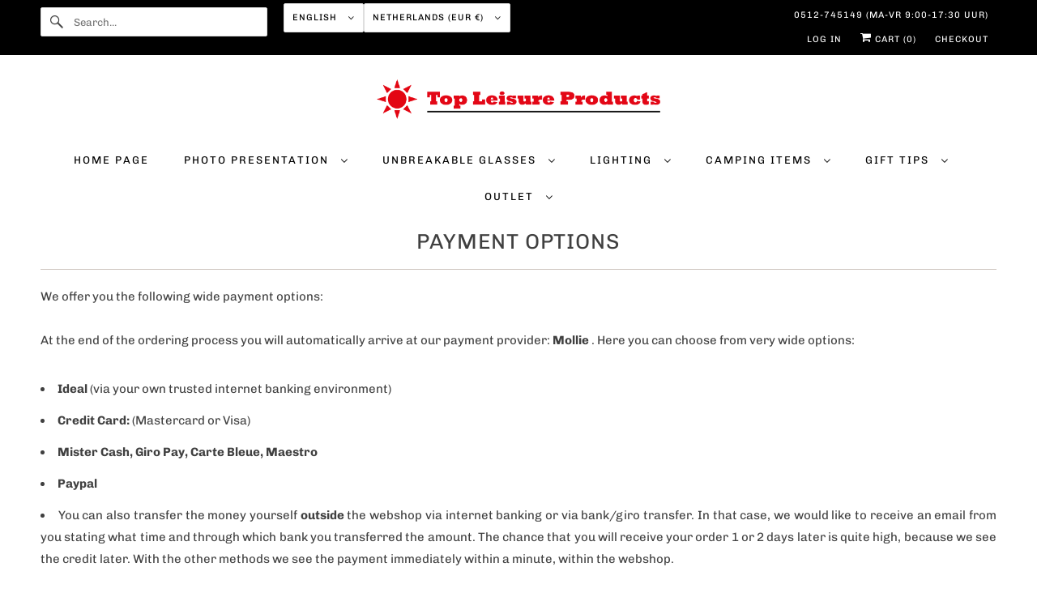

--- FILE ---
content_type: text/html; charset=utf-8
request_url: https://www.topleisureproducts.nl/en/pages/betalingsmogelijkheden
body_size: 28511
content:
<!DOCTYPE html>
<html class="no-js no-touch" lang="en">
  <head>

  <script>
    window.Store = window.Store || {};
    window.Store.id = 77980139863;
  </script>
    <meta charset="utf-8">
    <meta http-equiv="cleartype" content="on">
    <meta name="robots" content="index,follow">

    
    <title>De vele betalingsmogelijkheden van Top Leisure Products.</title>

    
      <meta name="description" content="Wij bieden ruime betalingsmogelijkheden aan. Aan het eind van het bestelproces komt u automatisch bij onze betaalprovider, Mollie. Hier kunt u uit veel mogelijkheden kiezen zoals Ideal, Bancontact, Krediet-/Debetkaart (Mastercard, Visa, Amex, Cartes Bancaires), Giropay, Klarna, VVV Cadeaubon Of Paypal."/>
    

    

<meta name="author" content="Top Leisure Products">
<meta property="og:url" content="https://www.topleisureproducts.nl/en/pages/betalingsmogelijkheden">
<meta property="og:site_name" content="Top Leisure Products">




  <meta property="og:type" content="article">
  <meta property="og:title" content="Payment options">
  <meta property="og:image:width" content="">
  <meta property="og:image:height" content="">
  
  



  <meta property="og:description" content="Wij bieden ruime betalingsmogelijkheden aan. Aan het eind van het bestelproces komt u automatisch bij onze betaalprovider, Mollie. Hier kunt u uit veel mogelijkheden kiezen zoals Ideal, Bancontact, Krediet-/Debetkaart (Mastercard, Visa, Amex, Cartes Bancaires), Giropay, Klarna, VVV Cadeaubon Of Paypal.">




  <meta name="twitter:site" content="@leisureproducts">

<meta name="twitter:card" content="summary">



    

    

    <!-- Mobile Specific Metas -->
    <meta name="HandheldFriendly" content="True">
    <meta name="MobileOptimized" content="320">
    <meta name="viewport" content="width=device-width,initial-scale=1">
    <meta name="theme-color" content="#ffffff">

    <!-- Preconnect Domains -->
    <link rel="preconnect" href="https://cdn.shopify.com" crossorigin>
    <link rel="preconnect" href="https://fonts.shopify.com" crossorigin>
    <link rel="preconnect" href="https://monorail-edge.shopifysvc.com">

    <!-- Preload Assets -->
    <link rel="preload" href="//www.topleisureproducts.nl/cdn/shop/t/2/assets/vendors.js?v=144919140039296097911695307587" as="script">
    <link rel="preload" href="//www.topleisureproducts.nl/cdn/shop/t/2/assets/fancybox.css?v=30466120580444283401695307587" as="style">
    <link rel="preload" href="//www.topleisureproducts.nl/cdn/shop/t/2/assets/styles.css?v=180056419868035810311759342992" as="style">
    <link rel="preload" href="//www.topleisureproducts.nl/cdn/shop/t/2/assets/app.js?v=53390520388348374821695307602" as="script">

    <!-- Stylesheet for Fancybox library -->
    <link href="//www.topleisureproducts.nl/cdn/shop/t/2/assets/fancybox.css?v=30466120580444283401695307587" rel="stylesheet" type="text/css" media="all" />

    <!-- Stylesheets for Responsive -->
    <link href="//www.topleisureproducts.nl/cdn/shop/t/2/assets/styles.css?v=180056419868035810311759342992" rel="stylesheet" type="text/css" media="all" />

    <!-- Icons -->
    
      <link rel="shortcut icon" type="image/x-icon" href="//www.topleisureproducts.nl/cdn/shop/files/TLP_LOGO_ZON_180x180.png?v=1713792638">
      <link rel="apple-touch-icon" href="//www.topleisureproducts.nl/cdn/shop/files/TLP_LOGO_ZON_180x180.png?v=1713792638"/>
      <link rel="apple-touch-icon" sizes="72x72" href="//www.topleisureproducts.nl/cdn/shop/files/TLP_LOGO_ZON_72x72.png?v=1713792638"/>
      <link rel="apple-touch-icon" sizes="114x114" href="//www.topleisureproducts.nl/cdn/shop/files/TLP_LOGO_ZON_114x114.png?v=1713792638"/>
      <link rel="apple-touch-icon" sizes="180x180" href="//www.topleisureproducts.nl/cdn/shop/files/TLP_LOGO_ZON_180x180.png?v=1713792638"/>
      <link rel="apple-touch-icon" sizes="228x228" href="//www.topleisureproducts.nl/cdn/shop/files/TLP_LOGO_ZON_228x228.png?v=1713792638"/>
    
      <link rel="canonical" href="https://www.topleisureproducts.nl/en/pages/betalingsmogelijkheden"/>

    

    

    
    <script>
      window.PXUTheme = window.PXUTheme || {};
      window.PXUTheme.version = '9.1.0';
      window.PXUTheme.name = 'Responsive';
    </script>
    


    <script>
      
window.PXUTheme = window.PXUTheme || {};


window.PXUTheme.theme_settings = {};
window.PXUTheme.theme_settings.primary_locale = "false";
window.PXUTheme.theme_settings.current_locale = "en";
window.PXUTheme.theme_settings.shop_url = "/en";


window.PXUTheme.theme_settings.newsletter_popup = false;
window.PXUTheme.theme_settings.newsletter_popup_days = "2";
window.PXUTheme.theme_settings.newsletter_popup_mobile = false;
window.PXUTheme.theme_settings.newsletter_popup_seconds = 8;


window.PXUTheme.theme_settings.enable_predictive_search = true;


window.PXUTheme.theme_settings.free_text = "Gratis";


window.PXUTheme.theme_settings.product_form_style = "swatches";
window.PXUTheme.theme_settings.display_inventory_left = false;
window.PXUTheme.theme_settings.limit_quantity = false;
window.PXUTheme.theme_settings.inventory_threshold = 6;
window.PXUTheme.theme_settings.free_price_text = "Gratis";


window.PXUTheme.theme_settings.collection_swatches = false;
window.PXUTheme.theme_settings.collection_secondary_image = false;


window.PXUTheme.theme_settings.cart_action = "ajax";
window.PXUTheme.theme_settings.collection_secondary_image = false;
window.PXUTheme.theme_settings.display_tos_checkbox = false;
window.PXUTheme.theme_settings.tos_richtext = "\u003cp\u003eI Agree with the Terms \u0026 Conditions\u003c\/p\u003e";


window.PXUTheme.translation = {};


window.PXUTheme.translation.newsletter_success_text = "Thank you for joining our mailing list!";


window.PXUTheme.translation.menu = "Menu";


window.PXUTheme.translation.agree_to_terms_warning = "You must agree with the terms and conditions to checkout.";
window.PXUTheme.translation.cart_discount = "Discount";
window.PXUTheme.translation.edit_cart = "View Cart";
window.PXUTheme.translation.add_to_cart_success = "Just Added";
window.PXUTheme.translation.agree_to_terms_html = "I Agree with the Terms &amp; Conditions";
window.PXUTheme.translation.checkout = "Checkout";
window.PXUTheme.translation.or = "or";
window.PXUTheme.translation.continue_shopping = "Continue Shopping";
window.PXUTheme.translation.no_shipping_destination = "We do not ship to this destination.";
window.PXUTheme.translation.additional_rate = "There is one shipping rate available for";
window.PXUTheme.translation.additional_rate_at = "at";
window.PXUTheme.translation.additional_rates_part_1 = "There are";
window.PXUTheme.translation.additional_rates_part_2 = "shipping rates available for";
window.PXUTheme.translation.additional_rates_part_3 = "starting at";


window.PXUTheme.translation.product_add_to_cart_success = "Added";
window.PXUTheme.translation.product_add_to_cart = "Add to cart";
window.PXUTheme.translation.product_notify_form_email = "Email address";
window.PXUTheme.translation.product_notify_form_send = "Send";
window.PXUTheme.translation.items_left_count_one = "item left";
window.PXUTheme.translation.items_left_count_other = "items left";
window.PXUTheme.translation.product_sold_out = "Sold Out";
window.PXUTheme.translation.product_unavailable = "Unavailable";
window.PXUTheme.translation.product_notify_form_success = "Thanks! We will notify you when this product becomes available!";
window.PXUTheme.translation.product_from = "For";


window.PXUTheme.currency = {};


window.PXUTheme.currency.shop_currency = "EUR";
window.PXUTheme.currency.default_currency = "EUR";
window.PXUTheme.currency.display_format = "money_format";
window.PXUTheme.currency.money_format = "€{{amount_with_comma_separator}}";
window.PXUTheme.currency.money_format_no_currency = "€{{amount_with_comma_separator}}";
window.PXUTheme.currency.money_format_currency = "€{{amount_with_comma_separator}} EUR";
window.PXUTheme.currency.native_multi_currency = false;
window.PXUTheme.currency.shipping_calculator = false;
window.PXUTheme.currency.iso_code = "EUR";
window.PXUTheme.currency.symbol = "€";


window.PXUTheme.media_queries = {};
window.PXUTheme.media_queries.small = window.matchMedia( "(max-width: 480px)" );
window.PXUTheme.media_queries.medium = window.matchMedia( "(max-width: 798px)" );
window.PXUTheme.media_queries.large = window.matchMedia( "(min-width: 799px)" );
window.PXUTheme.media_queries.larger = window.matchMedia( "(min-width: 960px)" );
window.PXUTheme.media_queries.xlarge = window.matchMedia( "(min-width: 1200px)" );
window.PXUTheme.media_queries.ie10 = window.matchMedia( "all and (-ms-high-contrast: none), (-ms-high-contrast: active)" );
window.PXUTheme.media_queries.tablet = window.matchMedia( "only screen and (min-width: 799px) and (max-width: 1024px)" );


window.PXUTheme.routes = window.PXUTheme.routes || {};
window.PXUTheme.routes.root_url = "/en";
window.PXUTheme.routes.search_url = "/en/search";
window.PXUTheme.routes.predictive_search_url = "/en/search/suggest";
window.PXUTheme.routes.cart_url = "/en/cart";
window.PXUTheme.routes.product_recommendations_url = "/en/recommendations/products";
    </script>

    <script>
      document.documentElement.className=document.documentElement.className.replace(/\bno-js\b/,'js');
      if(window.Shopify&&window.Shopify.designMode)document.documentElement.className+=' in-theme-editor';
      if(('ontouchstart' in window)||window.DocumentTouch&&document instanceof DocumentTouch)document.documentElement.className=document.documentElement.className.replace(/\bno-touch\b/,'has-touch');
    </script>

    <script src="//www.topleisureproducts.nl/cdn/shop/t/2/assets/vendors.js?v=144919140039296097911695307587" defer></script>
    <script src="//www.topleisureproducts.nl/cdn/shop/t/2/assets/app.js?v=53390520388348374821695307602" defer></script>

    <script>window.performance && window.performance.mark && window.performance.mark('shopify.content_for_header.start');</script><meta id="shopify-digital-wallet" name="shopify-digital-wallet" content="/77980139863/digital_wallets/dialog">
<meta name="shopify-checkout-api-token" content="a01fa42d77551f8ffad1f66e989c171f">
<meta id="in-context-paypal-metadata" data-shop-id="77980139863" data-venmo-supported="false" data-environment="production" data-locale="en_US" data-paypal-v4="true" data-currency="EUR">
<link rel="alternate" hreflang="x-default" href="https://www.topleisureproducts.nl/pages/betalingsmogelijkheden">
<link rel="alternate" hreflang="nl" href="https://www.topleisureproducts.nl/pages/betalingsmogelijkheden">
<link rel="alternate" hreflang="de" href="https://www.topleisureproducts.nl/de/pages/betalingsmogelijkheden">
<link rel="alternate" hreflang="en" href="https://www.topleisureproducts.nl/en/pages/betalingsmogelijkheden">
<script async="async" src="/checkouts/internal/preloads.js?locale=en-NL"></script>
<script id="shopify-features" type="application/json">{"accessToken":"a01fa42d77551f8ffad1f66e989c171f","betas":["rich-media-storefront-analytics"],"domain":"www.topleisureproducts.nl","predictiveSearch":true,"shopId":77980139863,"locale":"en"}</script>
<script>var Shopify = Shopify || {};
Shopify.shop = "f7511b-2.myshopify.com";
Shopify.locale = "en";
Shopify.currency = {"active":"EUR","rate":"1.0"};
Shopify.country = "NL";
Shopify.theme = {"name":"Responsive","id":153268650327,"schema_name":"Responsive","schema_version":"9.1.0","theme_store_id":304,"role":"main"};
Shopify.theme.handle = "null";
Shopify.theme.style = {"id":null,"handle":null};
Shopify.cdnHost = "www.topleisureproducts.nl/cdn";
Shopify.routes = Shopify.routes || {};
Shopify.routes.root = "/en/";</script>
<script type="module">!function(o){(o.Shopify=o.Shopify||{}).modules=!0}(window);</script>
<script>!function(o){function n(){var o=[];function n(){o.push(Array.prototype.slice.apply(arguments))}return n.q=o,n}var t=o.Shopify=o.Shopify||{};t.loadFeatures=n(),t.autoloadFeatures=n()}(window);</script>
<script id="shop-js-analytics" type="application/json">{"pageType":"page"}</script>
<script defer="defer" async type="module" src="//www.topleisureproducts.nl/cdn/shopifycloud/shop-js/modules/v2/client.init-shop-cart-sync_C5BV16lS.en.esm.js"></script>
<script defer="defer" async type="module" src="//www.topleisureproducts.nl/cdn/shopifycloud/shop-js/modules/v2/chunk.common_CygWptCX.esm.js"></script>
<script type="module">
  await import("//www.topleisureproducts.nl/cdn/shopifycloud/shop-js/modules/v2/client.init-shop-cart-sync_C5BV16lS.en.esm.js");
await import("//www.topleisureproducts.nl/cdn/shopifycloud/shop-js/modules/v2/chunk.common_CygWptCX.esm.js");

  window.Shopify.SignInWithShop?.initShopCartSync?.({"fedCMEnabled":true,"windoidEnabled":true});

</script>
<script id="__st">var __st={"a":77980139863,"offset":3600,"reqid":"6fd3c11f-9661-4ecf-a127-f8d684109d78-1768817658","pageurl":"www.topleisureproducts.nl\/en\/pages\/betalingsmogelijkheden","s":"pages-124478357847","u":"50a1c6a19b65","p":"page","rtyp":"page","rid":124478357847};</script>
<script>window.ShopifyPaypalV4VisibilityTracking = true;</script>
<script id="captcha-bootstrap">!function(){'use strict';const t='contact',e='account',n='new_comment',o=[[t,t],['blogs',n],['comments',n],[t,'customer']],c=[[e,'customer_login'],[e,'guest_login'],[e,'recover_customer_password'],[e,'create_customer']],r=t=>t.map((([t,e])=>`form[action*='/${t}']:not([data-nocaptcha='true']) input[name='form_type'][value='${e}']`)).join(','),a=t=>()=>t?[...document.querySelectorAll(t)].map((t=>t.form)):[];function s(){const t=[...o],e=r(t);return a(e)}const i='password',u='form_key',d=['recaptcha-v3-token','g-recaptcha-response','h-captcha-response',i],f=()=>{try{return window.sessionStorage}catch{return}},m='__shopify_v',_=t=>t.elements[u];function p(t,e,n=!1){try{const o=window.sessionStorage,c=JSON.parse(o.getItem(e)),{data:r}=function(t){const{data:e,action:n}=t;return t[m]||n?{data:e,action:n}:{data:t,action:n}}(c);for(const[e,n]of Object.entries(r))t.elements[e]&&(t.elements[e].value=n);n&&o.removeItem(e)}catch(o){console.error('form repopulation failed',{error:o})}}const l='form_type',E='cptcha';function T(t){t.dataset[E]=!0}const w=window,h=w.document,L='Shopify',v='ce_forms',y='captcha';let A=!1;((t,e)=>{const n=(g='f06e6c50-85a8-45c8-87d0-21a2b65856fe',I='https://cdn.shopify.com/shopifycloud/storefront-forms-hcaptcha/ce_storefront_forms_captcha_hcaptcha.v1.5.2.iife.js',D={infoText:'Protected by hCaptcha',privacyText:'Privacy',termsText:'Terms'},(t,e,n)=>{const o=w[L][v],c=o.bindForm;if(c)return c(t,g,e,D).then(n);var r;o.q.push([[t,g,e,D],n]),r=I,A||(h.body.append(Object.assign(h.createElement('script'),{id:'captcha-provider',async:!0,src:r})),A=!0)});var g,I,D;w[L]=w[L]||{},w[L][v]=w[L][v]||{},w[L][v].q=[],w[L][y]=w[L][y]||{},w[L][y].protect=function(t,e){n(t,void 0,e),T(t)},Object.freeze(w[L][y]),function(t,e,n,w,h,L){const[v,y,A,g]=function(t,e,n){const i=e?o:[],u=t?c:[],d=[...i,...u],f=r(d),m=r(i),_=r(d.filter((([t,e])=>n.includes(e))));return[a(f),a(m),a(_),s()]}(w,h,L),I=t=>{const e=t.target;return e instanceof HTMLFormElement?e:e&&e.form},D=t=>v().includes(t);t.addEventListener('submit',(t=>{const e=I(t);if(!e)return;const n=D(e)&&!e.dataset.hcaptchaBound&&!e.dataset.recaptchaBound,o=_(e),c=g().includes(e)&&(!o||!o.value);(n||c)&&t.preventDefault(),c&&!n&&(function(t){try{if(!f())return;!function(t){const e=f();if(!e)return;const n=_(t);if(!n)return;const o=n.value;o&&e.removeItem(o)}(t);const e=Array.from(Array(32),(()=>Math.random().toString(36)[2])).join('');!function(t,e){_(t)||t.append(Object.assign(document.createElement('input'),{type:'hidden',name:u})),t.elements[u].value=e}(t,e),function(t,e){const n=f();if(!n)return;const o=[...t.querySelectorAll(`input[type='${i}']`)].map((({name:t})=>t)),c=[...d,...o],r={};for(const[a,s]of new FormData(t).entries())c.includes(a)||(r[a]=s);n.setItem(e,JSON.stringify({[m]:1,action:t.action,data:r}))}(t,e)}catch(e){console.error('failed to persist form',e)}}(e),e.submit())}));const S=(t,e)=>{t&&!t.dataset[E]&&(n(t,e.some((e=>e===t))),T(t))};for(const o of['focusin','change'])t.addEventListener(o,(t=>{const e=I(t);D(e)&&S(e,y())}));const B=e.get('form_key'),M=e.get(l),P=B&&M;t.addEventListener('DOMContentLoaded',(()=>{const t=y();if(P)for(const e of t)e.elements[l].value===M&&p(e,B);[...new Set([...A(),...v().filter((t=>'true'===t.dataset.shopifyCaptcha))])].forEach((e=>S(e,t)))}))}(h,new URLSearchParams(w.location.search),n,t,e,['guest_login'])})(!0,!0)}();</script>
<script integrity="sha256-4kQ18oKyAcykRKYeNunJcIwy7WH5gtpwJnB7kiuLZ1E=" data-source-attribution="shopify.loadfeatures" defer="defer" src="//www.topleisureproducts.nl/cdn/shopifycloud/storefront/assets/storefront/load_feature-a0a9edcb.js" crossorigin="anonymous"></script>
<script data-source-attribution="shopify.dynamic_checkout.dynamic.init">var Shopify=Shopify||{};Shopify.PaymentButton=Shopify.PaymentButton||{isStorefrontPortableWallets:!0,init:function(){window.Shopify.PaymentButton.init=function(){};var t=document.createElement("script");t.src="https://www.topleisureproducts.nl/cdn/shopifycloud/portable-wallets/latest/portable-wallets.en.js",t.type="module",document.head.appendChild(t)}};
</script>
<script data-source-attribution="shopify.dynamic_checkout.buyer_consent">
  function portableWalletsHideBuyerConsent(e){var t=document.getElementById("shopify-buyer-consent"),n=document.getElementById("shopify-subscription-policy-button");t&&n&&(t.classList.add("hidden"),t.setAttribute("aria-hidden","true"),n.removeEventListener("click",e))}function portableWalletsShowBuyerConsent(e){var t=document.getElementById("shopify-buyer-consent"),n=document.getElementById("shopify-subscription-policy-button");t&&n&&(t.classList.remove("hidden"),t.removeAttribute("aria-hidden"),n.addEventListener("click",e))}window.Shopify?.PaymentButton&&(window.Shopify.PaymentButton.hideBuyerConsent=portableWalletsHideBuyerConsent,window.Shopify.PaymentButton.showBuyerConsent=portableWalletsShowBuyerConsent);
</script>
<script data-source-attribution="shopify.dynamic_checkout.cart.bootstrap">document.addEventListener("DOMContentLoaded",(function(){function t(){return document.querySelector("shopify-accelerated-checkout-cart, shopify-accelerated-checkout")}if(t())Shopify.PaymentButton.init();else{new MutationObserver((function(e,n){t()&&(Shopify.PaymentButton.init(),n.disconnect())})).observe(document.body,{childList:!0,subtree:!0})}}));
</script>
<script id='scb4127' type='text/javascript' async='' src='https://www.topleisureproducts.nl/cdn/shopifycloud/privacy-banner/storefront-banner.js'></script><link id="shopify-accelerated-checkout-styles" rel="stylesheet" media="screen" href="https://www.topleisureproducts.nl/cdn/shopifycloud/portable-wallets/latest/accelerated-checkout-backwards-compat.css" crossorigin="anonymous">
<style id="shopify-accelerated-checkout-cart">
        #shopify-buyer-consent {
  margin-top: 1em;
  display: inline-block;
  width: 100%;
}

#shopify-buyer-consent.hidden {
  display: none;
}

#shopify-subscription-policy-button {
  background: none;
  border: none;
  padding: 0;
  text-decoration: underline;
  font-size: inherit;
  cursor: pointer;
}

#shopify-subscription-policy-button::before {
  box-shadow: none;
}

      </style>

<script>window.performance && window.performance.mark && window.performance.mark('shopify.content_for_header.end');</script>

    <noscript>
      <style>
        .slides > li:first-child {display: block;}
        .image__fallback {
          width: 100vw;
          display: block !important;
          max-width: 100vw !important;
          margin-bottom: 0;
        }
        .no-js-only {
          display: inherit !important;
        }
        .icon-cart.cart-button {
          display: none;
        }
        .lazyload {
          opacity: 1;
          -webkit-filter: blur(0);
          filter: blur(0);
        }
        .animate_right,
        .animate_left,
        .animate_up,
        .animate_down {
          opacity: 1;
        }
        .product_section .product_form {
          opacity: 1;
        }
        .multi_select,
        form .select {
          display: block !important;
        }
        .swatch_options {
          display: none;
        }
        .image-element__wrap {
          display: none;
        }
      </style>
    </noscript>

  <!-- BEGIN app block: shopify://apps/consentmo-gdpr/blocks/gdpr_cookie_consent/4fbe573f-a377-4fea-9801-3ee0858cae41 -->


<!-- END app block --><!-- BEGIN app block: shopify://apps/seowill-seoant-ai-seo/blocks/seoant-core/8e57283b-dcb0-4f7b-a947-fb5c57a0d59d -->
<!--SEOAnt Core By SEOAnt Teams, v0.1.6 START -->






<!-- SON-LD generated By SEOAnt END -->



<!-- Start : SEOAnt BrokenLink Redirect --><script type="text/javascript">
    !function(t){var e={};function r(n){if(e[n])return e[n].exports;var o=e[n]={i:n,l:!1,exports:{}};return t[n].call(o.exports,o,o.exports,r),o.l=!0,o.exports}r.m=t,r.c=e,r.d=function(t,e,n){r.o(t,e)||Object.defineProperty(t,e,{enumerable:!0,get:n})},r.r=function(t){"undefined"!==typeof Symbol&&Symbol.toStringTag&&Object.defineProperty(t,Symbol.toStringTag,{value:"Module"}),Object.defineProperty(t,"__esModule",{value:!0})},r.t=function(t,e){if(1&e&&(t=r(t)),8&e)return t;if(4&e&&"object"===typeof t&&t&&t.__esModule)return t;var n=Object.create(null);if(r.r(n),Object.defineProperty(n,"default",{enumerable:!0,value:t}),2&e&&"string"!=typeof t)for(var o in t)r.d(n,o,function(e){return t[e]}.bind(null,o));return n},r.n=function(t){var e=t&&t.__esModule?function(){return t.default}:function(){return t};return r.d(e,"a",e),e},r.o=function(t,e){return Object.prototype.hasOwnProperty.call(t,e)},r.p="",r(r.s=11)}([function(t,e,r){"use strict";var n=r(2),o=Object.prototype.toString;function i(t){return"[object Array]"===o.call(t)}function a(t){return"undefined"===typeof t}function u(t){return null!==t&&"object"===typeof t}function s(t){return"[object Function]"===o.call(t)}function c(t,e){if(null!==t&&"undefined"!==typeof t)if("object"!==typeof t&&(t=[t]),i(t))for(var r=0,n=t.length;r<n;r++)e.call(null,t[r],r,t);else for(var o in t)Object.prototype.hasOwnProperty.call(t,o)&&e.call(null,t[o],o,t)}t.exports={isArray:i,isArrayBuffer:function(t){return"[object ArrayBuffer]"===o.call(t)},isBuffer:function(t){return null!==t&&!a(t)&&null!==t.constructor&&!a(t.constructor)&&"function"===typeof t.constructor.isBuffer&&t.constructor.isBuffer(t)},isFormData:function(t){return"undefined"!==typeof FormData&&t instanceof FormData},isArrayBufferView:function(t){return"undefined"!==typeof ArrayBuffer&&ArrayBuffer.isView?ArrayBuffer.isView(t):t&&t.buffer&&t.buffer instanceof ArrayBuffer},isString:function(t){return"string"===typeof t},isNumber:function(t){return"number"===typeof t},isObject:u,isUndefined:a,isDate:function(t){return"[object Date]"===o.call(t)},isFile:function(t){return"[object File]"===o.call(t)},isBlob:function(t){return"[object Blob]"===o.call(t)},isFunction:s,isStream:function(t){return u(t)&&s(t.pipe)},isURLSearchParams:function(t){return"undefined"!==typeof URLSearchParams&&t instanceof URLSearchParams},isStandardBrowserEnv:function(){return("undefined"===typeof navigator||"ReactNative"!==navigator.product&&"NativeScript"!==navigator.product&&"NS"!==navigator.product)&&("undefined"!==typeof window&&"undefined"!==typeof document)},forEach:c,merge:function t(){var e={};function r(r,n){"object"===typeof e[n]&&"object"===typeof r?e[n]=t(e[n],r):e[n]=r}for(var n=0,o=arguments.length;n<o;n++)c(arguments[n],r);return e},deepMerge:function t(){var e={};function r(r,n){"object"===typeof e[n]&&"object"===typeof r?e[n]=t(e[n],r):e[n]="object"===typeof r?t({},r):r}for(var n=0,o=arguments.length;n<o;n++)c(arguments[n],r);return e},extend:function(t,e,r){return c(e,(function(e,o){t[o]=r&&"function"===typeof e?n(e,r):e})),t},trim:function(t){return t.replace(/^\s*/,"").replace(/\s*$/,"")}}},function(t,e,r){t.exports=r(12)},function(t,e,r){"use strict";t.exports=function(t,e){return function(){for(var r=new Array(arguments.length),n=0;n<r.length;n++)r[n]=arguments[n];return t.apply(e,r)}}},function(t,e,r){"use strict";var n=r(0);function o(t){return encodeURIComponent(t).replace(/%40/gi,"@").replace(/%3A/gi,":").replace(/%24/g,"$").replace(/%2C/gi,",").replace(/%20/g,"+").replace(/%5B/gi,"[").replace(/%5D/gi,"]")}t.exports=function(t,e,r){if(!e)return t;var i;if(r)i=r(e);else if(n.isURLSearchParams(e))i=e.toString();else{var a=[];n.forEach(e,(function(t,e){null!==t&&"undefined"!==typeof t&&(n.isArray(t)?e+="[]":t=[t],n.forEach(t,(function(t){n.isDate(t)?t=t.toISOString():n.isObject(t)&&(t=JSON.stringify(t)),a.push(o(e)+"="+o(t))})))})),i=a.join("&")}if(i){var u=t.indexOf("#");-1!==u&&(t=t.slice(0,u)),t+=(-1===t.indexOf("?")?"?":"&")+i}return t}},function(t,e,r){"use strict";t.exports=function(t){return!(!t||!t.__CANCEL__)}},function(t,e,r){"use strict";(function(e){var n=r(0),o=r(19),i={"Content-Type":"application/x-www-form-urlencoded"};function a(t,e){!n.isUndefined(t)&&n.isUndefined(t["Content-Type"])&&(t["Content-Type"]=e)}var u={adapter:function(){var t;return("undefined"!==typeof XMLHttpRequest||"undefined"!==typeof e&&"[object process]"===Object.prototype.toString.call(e))&&(t=r(6)),t}(),transformRequest:[function(t,e){return o(e,"Accept"),o(e,"Content-Type"),n.isFormData(t)||n.isArrayBuffer(t)||n.isBuffer(t)||n.isStream(t)||n.isFile(t)||n.isBlob(t)?t:n.isArrayBufferView(t)?t.buffer:n.isURLSearchParams(t)?(a(e,"application/x-www-form-urlencoded;charset=utf-8"),t.toString()):n.isObject(t)?(a(e,"application/json;charset=utf-8"),JSON.stringify(t)):t}],transformResponse:[function(t){if("string"===typeof t)try{t=JSON.parse(t)}catch(e){}return t}],timeout:0,xsrfCookieName:"XSRF-TOKEN",xsrfHeaderName:"X-XSRF-TOKEN",maxContentLength:-1,validateStatus:function(t){return t>=200&&t<300},headers:{common:{Accept:"application/json, text/plain, */*"}}};n.forEach(["delete","get","head"],(function(t){u.headers[t]={}})),n.forEach(["post","put","patch"],(function(t){u.headers[t]=n.merge(i)})),t.exports=u}).call(this,r(18))},function(t,e,r){"use strict";var n=r(0),o=r(20),i=r(3),a=r(22),u=r(25),s=r(26),c=r(7);t.exports=function(t){return new Promise((function(e,f){var l=t.data,p=t.headers;n.isFormData(l)&&delete p["Content-Type"];var h=new XMLHttpRequest;if(t.auth){var d=t.auth.username||"",m=t.auth.password||"";p.Authorization="Basic "+btoa(d+":"+m)}var y=a(t.baseURL,t.url);if(h.open(t.method.toUpperCase(),i(y,t.params,t.paramsSerializer),!0),h.timeout=t.timeout,h.onreadystatechange=function(){if(h&&4===h.readyState&&(0!==h.status||h.responseURL&&0===h.responseURL.indexOf("file:"))){var r="getAllResponseHeaders"in h?u(h.getAllResponseHeaders()):null,n={data:t.responseType&&"text"!==t.responseType?h.response:h.responseText,status:h.status,statusText:h.statusText,headers:r,config:t,request:h};o(e,f,n),h=null}},h.onabort=function(){h&&(f(c("Request aborted",t,"ECONNABORTED",h)),h=null)},h.onerror=function(){f(c("Network Error",t,null,h)),h=null},h.ontimeout=function(){var e="timeout of "+t.timeout+"ms exceeded";t.timeoutErrorMessage&&(e=t.timeoutErrorMessage),f(c(e,t,"ECONNABORTED",h)),h=null},n.isStandardBrowserEnv()){var v=r(27),g=(t.withCredentials||s(y))&&t.xsrfCookieName?v.read(t.xsrfCookieName):void 0;g&&(p[t.xsrfHeaderName]=g)}if("setRequestHeader"in h&&n.forEach(p,(function(t,e){"undefined"===typeof l&&"content-type"===e.toLowerCase()?delete p[e]:h.setRequestHeader(e,t)})),n.isUndefined(t.withCredentials)||(h.withCredentials=!!t.withCredentials),t.responseType)try{h.responseType=t.responseType}catch(w){if("json"!==t.responseType)throw w}"function"===typeof t.onDownloadProgress&&h.addEventListener("progress",t.onDownloadProgress),"function"===typeof t.onUploadProgress&&h.upload&&h.upload.addEventListener("progress",t.onUploadProgress),t.cancelToken&&t.cancelToken.promise.then((function(t){h&&(h.abort(),f(t),h=null)})),void 0===l&&(l=null),h.send(l)}))}},function(t,e,r){"use strict";var n=r(21);t.exports=function(t,e,r,o,i){var a=new Error(t);return n(a,e,r,o,i)}},function(t,e,r){"use strict";var n=r(0);t.exports=function(t,e){e=e||{};var r={},o=["url","method","params","data"],i=["headers","auth","proxy"],a=["baseURL","url","transformRequest","transformResponse","paramsSerializer","timeout","withCredentials","adapter","responseType","xsrfCookieName","xsrfHeaderName","onUploadProgress","onDownloadProgress","maxContentLength","validateStatus","maxRedirects","httpAgent","httpsAgent","cancelToken","socketPath"];n.forEach(o,(function(t){"undefined"!==typeof e[t]&&(r[t]=e[t])})),n.forEach(i,(function(o){n.isObject(e[o])?r[o]=n.deepMerge(t[o],e[o]):"undefined"!==typeof e[o]?r[o]=e[o]:n.isObject(t[o])?r[o]=n.deepMerge(t[o]):"undefined"!==typeof t[o]&&(r[o]=t[o])})),n.forEach(a,(function(n){"undefined"!==typeof e[n]?r[n]=e[n]:"undefined"!==typeof t[n]&&(r[n]=t[n])}));var u=o.concat(i).concat(a),s=Object.keys(e).filter((function(t){return-1===u.indexOf(t)}));return n.forEach(s,(function(n){"undefined"!==typeof e[n]?r[n]=e[n]:"undefined"!==typeof t[n]&&(r[n]=t[n])})),r}},function(t,e,r){"use strict";function n(t){this.message=t}n.prototype.toString=function(){return"Cancel"+(this.message?": "+this.message:"")},n.prototype.__CANCEL__=!0,t.exports=n},function(t,e,r){t.exports=r(13)},function(t,e,r){t.exports=r(30)},function(t,e,r){var n=function(t){"use strict";var e=Object.prototype,r=e.hasOwnProperty,n="function"===typeof Symbol?Symbol:{},o=n.iterator||"@@iterator",i=n.asyncIterator||"@@asyncIterator",a=n.toStringTag||"@@toStringTag";function u(t,e,r){return Object.defineProperty(t,e,{value:r,enumerable:!0,configurable:!0,writable:!0}),t[e]}try{u({},"")}catch(S){u=function(t,e,r){return t[e]=r}}function s(t,e,r,n){var o=e&&e.prototype instanceof l?e:l,i=Object.create(o.prototype),a=new L(n||[]);return i._invoke=function(t,e,r){var n="suspendedStart";return function(o,i){if("executing"===n)throw new Error("Generator is already running");if("completed"===n){if("throw"===o)throw i;return j()}for(r.method=o,r.arg=i;;){var a=r.delegate;if(a){var u=x(a,r);if(u){if(u===f)continue;return u}}if("next"===r.method)r.sent=r._sent=r.arg;else if("throw"===r.method){if("suspendedStart"===n)throw n="completed",r.arg;r.dispatchException(r.arg)}else"return"===r.method&&r.abrupt("return",r.arg);n="executing";var s=c(t,e,r);if("normal"===s.type){if(n=r.done?"completed":"suspendedYield",s.arg===f)continue;return{value:s.arg,done:r.done}}"throw"===s.type&&(n="completed",r.method="throw",r.arg=s.arg)}}}(t,r,a),i}function c(t,e,r){try{return{type:"normal",arg:t.call(e,r)}}catch(S){return{type:"throw",arg:S}}}t.wrap=s;var f={};function l(){}function p(){}function h(){}var d={};d[o]=function(){return this};var m=Object.getPrototypeOf,y=m&&m(m(T([])));y&&y!==e&&r.call(y,o)&&(d=y);var v=h.prototype=l.prototype=Object.create(d);function g(t){["next","throw","return"].forEach((function(e){u(t,e,(function(t){return this._invoke(e,t)}))}))}function w(t,e){var n;this._invoke=function(o,i){function a(){return new e((function(n,a){!function n(o,i,a,u){var s=c(t[o],t,i);if("throw"!==s.type){var f=s.arg,l=f.value;return l&&"object"===typeof l&&r.call(l,"__await")?e.resolve(l.__await).then((function(t){n("next",t,a,u)}),(function(t){n("throw",t,a,u)})):e.resolve(l).then((function(t){f.value=t,a(f)}),(function(t){return n("throw",t,a,u)}))}u(s.arg)}(o,i,n,a)}))}return n=n?n.then(a,a):a()}}function x(t,e){var r=t.iterator[e.method];if(void 0===r){if(e.delegate=null,"throw"===e.method){if(t.iterator.return&&(e.method="return",e.arg=void 0,x(t,e),"throw"===e.method))return f;e.method="throw",e.arg=new TypeError("The iterator does not provide a 'throw' method")}return f}var n=c(r,t.iterator,e.arg);if("throw"===n.type)return e.method="throw",e.arg=n.arg,e.delegate=null,f;var o=n.arg;return o?o.done?(e[t.resultName]=o.value,e.next=t.nextLoc,"return"!==e.method&&(e.method="next",e.arg=void 0),e.delegate=null,f):o:(e.method="throw",e.arg=new TypeError("iterator result is not an object"),e.delegate=null,f)}function b(t){var e={tryLoc:t[0]};1 in t&&(e.catchLoc=t[1]),2 in t&&(e.finallyLoc=t[2],e.afterLoc=t[3]),this.tryEntries.push(e)}function E(t){var e=t.completion||{};e.type="normal",delete e.arg,t.completion=e}function L(t){this.tryEntries=[{tryLoc:"root"}],t.forEach(b,this),this.reset(!0)}function T(t){if(t){var e=t[o];if(e)return e.call(t);if("function"===typeof t.next)return t;if(!isNaN(t.length)){var n=-1,i=function e(){for(;++n<t.length;)if(r.call(t,n))return e.value=t[n],e.done=!1,e;return e.value=void 0,e.done=!0,e};return i.next=i}}return{next:j}}function j(){return{value:void 0,done:!0}}return p.prototype=v.constructor=h,h.constructor=p,p.displayName=u(h,a,"GeneratorFunction"),t.isGeneratorFunction=function(t){var e="function"===typeof t&&t.constructor;return!!e&&(e===p||"GeneratorFunction"===(e.displayName||e.name))},t.mark=function(t){return Object.setPrototypeOf?Object.setPrototypeOf(t,h):(t.__proto__=h,u(t,a,"GeneratorFunction")),t.prototype=Object.create(v),t},t.awrap=function(t){return{__await:t}},g(w.prototype),w.prototype[i]=function(){return this},t.AsyncIterator=w,t.async=function(e,r,n,o,i){void 0===i&&(i=Promise);var a=new w(s(e,r,n,o),i);return t.isGeneratorFunction(r)?a:a.next().then((function(t){return t.done?t.value:a.next()}))},g(v),u(v,a,"Generator"),v[o]=function(){return this},v.toString=function(){return"[object Generator]"},t.keys=function(t){var e=[];for(var r in t)e.push(r);return e.reverse(),function r(){for(;e.length;){var n=e.pop();if(n in t)return r.value=n,r.done=!1,r}return r.done=!0,r}},t.values=T,L.prototype={constructor:L,reset:function(t){if(this.prev=0,this.next=0,this.sent=this._sent=void 0,this.done=!1,this.delegate=null,this.method="next",this.arg=void 0,this.tryEntries.forEach(E),!t)for(var e in this)"t"===e.charAt(0)&&r.call(this,e)&&!isNaN(+e.slice(1))&&(this[e]=void 0)},stop:function(){this.done=!0;var t=this.tryEntries[0].completion;if("throw"===t.type)throw t.arg;return this.rval},dispatchException:function(t){if(this.done)throw t;var e=this;function n(r,n){return a.type="throw",a.arg=t,e.next=r,n&&(e.method="next",e.arg=void 0),!!n}for(var o=this.tryEntries.length-1;o>=0;--o){var i=this.tryEntries[o],a=i.completion;if("root"===i.tryLoc)return n("end");if(i.tryLoc<=this.prev){var u=r.call(i,"catchLoc"),s=r.call(i,"finallyLoc");if(u&&s){if(this.prev<i.catchLoc)return n(i.catchLoc,!0);if(this.prev<i.finallyLoc)return n(i.finallyLoc)}else if(u){if(this.prev<i.catchLoc)return n(i.catchLoc,!0)}else{if(!s)throw new Error("try statement without catch or finally");if(this.prev<i.finallyLoc)return n(i.finallyLoc)}}}},abrupt:function(t,e){for(var n=this.tryEntries.length-1;n>=0;--n){var o=this.tryEntries[n];if(o.tryLoc<=this.prev&&r.call(o,"finallyLoc")&&this.prev<o.finallyLoc){var i=o;break}}i&&("break"===t||"continue"===t)&&i.tryLoc<=e&&e<=i.finallyLoc&&(i=null);var a=i?i.completion:{};return a.type=t,a.arg=e,i?(this.method="next",this.next=i.finallyLoc,f):this.complete(a)},complete:function(t,e){if("throw"===t.type)throw t.arg;return"break"===t.type||"continue"===t.type?this.next=t.arg:"return"===t.type?(this.rval=this.arg=t.arg,this.method="return",this.next="end"):"normal"===t.type&&e&&(this.next=e),f},finish:function(t){for(var e=this.tryEntries.length-1;e>=0;--e){var r=this.tryEntries[e];if(r.finallyLoc===t)return this.complete(r.completion,r.afterLoc),E(r),f}},catch:function(t){for(var e=this.tryEntries.length-1;e>=0;--e){var r=this.tryEntries[e];if(r.tryLoc===t){var n=r.completion;if("throw"===n.type){var o=n.arg;E(r)}return o}}throw new Error("illegal catch attempt")},delegateYield:function(t,e,r){return this.delegate={iterator:T(t),resultName:e,nextLoc:r},"next"===this.method&&(this.arg=void 0),f}},t}(t.exports);try{regeneratorRuntime=n}catch(o){Function("r","regeneratorRuntime = r")(n)}},function(t,e,r){"use strict";var n=r(0),o=r(2),i=r(14),a=r(8);function u(t){var e=new i(t),r=o(i.prototype.request,e);return n.extend(r,i.prototype,e),n.extend(r,e),r}var s=u(r(5));s.Axios=i,s.create=function(t){return u(a(s.defaults,t))},s.Cancel=r(9),s.CancelToken=r(28),s.isCancel=r(4),s.all=function(t){return Promise.all(t)},s.spread=r(29),t.exports=s,t.exports.default=s},function(t,e,r){"use strict";var n=r(0),o=r(3),i=r(15),a=r(16),u=r(8);function s(t){this.defaults=t,this.interceptors={request:new i,response:new i}}s.prototype.request=function(t){"string"===typeof t?(t=arguments[1]||{}).url=arguments[0]:t=t||{},(t=u(this.defaults,t)).method?t.method=t.method.toLowerCase():this.defaults.method?t.method=this.defaults.method.toLowerCase():t.method="get";var e=[a,void 0],r=Promise.resolve(t);for(this.interceptors.request.forEach((function(t){e.unshift(t.fulfilled,t.rejected)})),this.interceptors.response.forEach((function(t){e.push(t.fulfilled,t.rejected)}));e.length;)r=r.then(e.shift(),e.shift());return r},s.prototype.getUri=function(t){return t=u(this.defaults,t),o(t.url,t.params,t.paramsSerializer).replace(/^\?/,"")},n.forEach(["delete","get","head","options"],(function(t){s.prototype[t]=function(e,r){return this.request(n.merge(r||{},{method:t,url:e}))}})),n.forEach(["post","put","patch"],(function(t){s.prototype[t]=function(e,r,o){return this.request(n.merge(o||{},{method:t,url:e,data:r}))}})),t.exports=s},function(t,e,r){"use strict";var n=r(0);function o(){this.handlers=[]}o.prototype.use=function(t,e){return this.handlers.push({fulfilled:t,rejected:e}),this.handlers.length-1},o.prototype.eject=function(t){this.handlers[t]&&(this.handlers[t]=null)},o.prototype.forEach=function(t){n.forEach(this.handlers,(function(e){null!==e&&t(e)}))},t.exports=o},function(t,e,r){"use strict";var n=r(0),o=r(17),i=r(4),a=r(5);function u(t){t.cancelToken&&t.cancelToken.throwIfRequested()}t.exports=function(t){return u(t),t.headers=t.headers||{},t.data=o(t.data,t.headers,t.transformRequest),t.headers=n.merge(t.headers.common||{},t.headers[t.method]||{},t.headers),n.forEach(["delete","get","head","post","put","patch","common"],(function(e){delete t.headers[e]})),(t.adapter||a.adapter)(t).then((function(e){return u(t),e.data=o(e.data,e.headers,t.transformResponse),e}),(function(e){return i(e)||(u(t),e&&e.response&&(e.response.data=o(e.response.data,e.response.headers,t.transformResponse))),Promise.reject(e)}))}},function(t,e,r){"use strict";var n=r(0);t.exports=function(t,e,r){return n.forEach(r,(function(r){t=r(t,e)})),t}},function(t,e){var r,n,o=t.exports={};function i(){throw new Error("setTimeout has not been defined")}function a(){throw new Error("clearTimeout has not been defined")}function u(t){if(r===setTimeout)return setTimeout(t,0);if((r===i||!r)&&setTimeout)return r=setTimeout,setTimeout(t,0);try{return r(t,0)}catch(e){try{return r.call(null,t,0)}catch(e){return r.call(this,t,0)}}}!function(){try{r="function"===typeof setTimeout?setTimeout:i}catch(t){r=i}try{n="function"===typeof clearTimeout?clearTimeout:a}catch(t){n=a}}();var s,c=[],f=!1,l=-1;function p(){f&&s&&(f=!1,s.length?c=s.concat(c):l=-1,c.length&&h())}function h(){if(!f){var t=u(p);f=!0;for(var e=c.length;e;){for(s=c,c=[];++l<e;)s&&s[l].run();l=-1,e=c.length}s=null,f=!1,function(t){if(n===clearTimeout)return clearTimeout(t);if((n===a||!n)&&clearTimeout)return n=clearTimeout,clearTimeout(t);try{n(t)}catch(e){try{return n.call(null,t)}catch(e){return n.call(this,t)}}}(t)}}function d(t,e){this.fun=t,this.array=e}function m(){}o.nextTick=function(t){var e=new Array(arguments.length-1);if(arguments.length>1)for(var r=1;r<arguments.length;r++)e[r-1]=arguments[r];c.push(new d(t,e)),1!==c.length||f||u(h)},d.prototype.run=function(){this.fun.apply(null,this.array)},o.title="browser",o.browser=!0,o.env={},o.argv=[],o.version="",o.versions={},o.on=m,o.addListener=m,o.once=m,o.off=m,o.removeListener=m,o.removeAllListeners=m,o.emit=m,o.prependListener=m,o.prependOnceListener=m,o.listeners=function(t){return[]},o.binding=function(t){throw new Error("process.binding is not supported")},o.cwd=function(){return"/"},o.chdir=function(t){throw new Error("process.chdir is not supported")},o.umask=function(){return 0}},function(t,e,r){"use strict";var n=r(0);t.exports=function(t,e){n.forEach(t,(function(r,n){n!==e&&n.toUpperCase()===e.toUpperCase()&&(t[e]=r,delete t[n])}))}},function(t,e,r){"use strict";var n=r(7);t.exports=function(t,e,r){var o=r.config.validateStatus;!o||o(r.status)?t(r):e(n("Request failed with status code "+r.status,r.config,null,r.request,r))}},function(t,e,r){"use strict";t.exports=function(t,e,r,n,o){return t.config=e,r&&(t.code=r),t.request=n,t.response=o,t.isAxiosError=!0,t.toJSON=function(){return{message:this.message,name:this.name,description:this.description,number:this.number,fileName:this.fileName,lineNumber:this.lineNumber,columnNumber:this.columnNumber,stack:this.stack,config:this.config,code:this.code}},t}},function(t,e,r){"use strict";var n=r(23),o=r(24);t.exports=function(t,e){return t&&!n(e)?o(t,e):e}},function(t,e,r){"use strict";t.exports=function(t){return/^([a-z][a-z\d\+\-\.]*:)?\/\//i.test(t)}},function(t,e,r){"use strict";t.exports=function(t,e){return e?t.replace(/\/+$/,"")+"/"+e.replace(/^\/+/,""):t}},function(t,e,r){"use strict";var n=r(0),o=["age","authorization","content-length","content-type","etag","expires","from","host","if-modified-since","if-unmodified-since","last-modified","location","max-forwards","proxy-authorization","referer","retry-after","user-agent"];t.exports=function(t){var e,r,i,a={};return t?(n.forEach(t.split("\n"),(function(t){if(i=t.indexOf(":"),e=n.trim(t.substr(0,i)).toLowerCase(),r=n.trim(t.substr(i+1)),e){if(a[e]&&o.indexOf(e)>=0)return;a[e]="set-cookie"===e?(a[e]?a[e]:[]).concat([r]):a[e]?a[e]+", "+r:r}})),a):a}},function(t,e,r){"use strict";var n=r(0);t.exports=n.isStandardBrowserEnv()?function(){var t,e=/(msie|trident)/i.test(navigator.userAgent),r=document.createElement("a");function o(t){var n=t;return e&&(r.setAttribute("href",n),n=r.href),r.setAttribute("href",n),{href:r.href,protocol:r.protocol?r.protocol.replace(/:$/,""):"",host:r.host,search:r.search?r.search.replace(/^\?/,""):"",hash:r.hash?r.hash.replace(/^#/,""):"",hostname:r.hostname,port:r.port,pathname:"/"===r.pathname.charAt(0)?r.pathname:"/"+r.pathname}}return t=o(window.location.href),function(e){var r=n.isString(e)?o(e):e;return r.protocol===t.protocol&&r.host===t.host}}():function(){return!0}},function(t,e,r){"use strict";var n=r(0);t.exports=n.isStandardBrowserEnv()?{write:function(t,e,r,o,i,a){var u=[];u.push(t+"="+encodeURIComponent(e)),n.isNumber(r)&&u.push("expires="+new Date(r).toGMTString()),n.isString(o)&&u.push("path="+o),n.isString(i)&&u.push("domain="+i),!0===a&&u.push("secure"),document.cookie=u.join("; ")},read:function(t){var e=document.cookie.match(new RegExp("(^|;\\s*)("+t+")=([^;]*)"));return e?decodeURIComponent(e[3]):null},remove:function(t){this.write(t,"",Date.now()-864e5)}}:{write:function(){},read:function(){return null},remove:function(){}}},function(t,e,r){"use strict";var n=r(9);function o(t){if("function"!==typeof t)throw new TypeError("executor must be a function.");var e;this.promise=new Promise((function(t){e=t}));var r=this;t((function(t){r.reason||(r.reason=new n(t),e(r.reason))}))}o.prototype.throwIfRequested=function(){if(this.reason)throw this.reason},o.source=function(){var t;return{token:new o((function(e){t=e})),cancel:t}},t.exports=o},function(t,e,r){"use strict";t.exports=function(t){return function(e){return t.apply(null,e)}}},function(t,e,r){"use strict";r.r(e);var n=r(1),o=r.n(n);function i(t,e,r,n,o,i,a){try{var u=t[i](a),s=u.value}catch(c){return void r(c)}u.done?e(s):Promise.resolve(s).then(n,o)}function a(t){return function(){var e=this,r=arguments;return new Promise((function(n,o){var a=t.apply(e,r);function u(t){i(a,n,o,u,s,"next",t)}function s(t){i(a,n,o,u,s,"throw",t)}u(void 0)}))}}var u=r(10),s=r.n(u);var c=function(t){return function(t){var e=arguments.length>1&&void 0!==arguments[1]?arguments[1]:{},r=arguments.length>2&&void 0!==arguments[2]?arguments[2]:"GET";return r=r.toUpperCase(),new Promise((function(n){var o;"GET"===r&&(o=s.a.get(t,{params:e})),o.then((function(t){n(t.data)}))}))}("https://api-app.seoant.com/api/v1/receive_id",t,"GET")};function f(){return(f=a(o.a.mark((function t(e,r,n){var i;return o.a.wrap((function(t){for(;;)switch(t.prev=t.next){case 0:return i={shop:e,code:r,seogid:n},t.next=3,c(i);case 3:t.sent;case 4:case"end":return t.stop()}}),t)})))).apply(this,arguments)}var l=window.location.href;if(-1!=l.indexOf("seogid")){var p=l.split("seogid");if(void 0!=p[1]){var h=window.location.pathname+window.location.search;window.history.pushState({},0,h),function(t,e,r){f.apply(this,arguments)}("f7511b-2.myshopify.com","",p[1])}}}]);
</script><!-- END : SEOAnt BrokenLink Redirect -->

<!-- Added By SEOAnt AMP. v0.0.1, START --><!-- Added By SEOAnt AMP END -->

<!-- Instant Page START --><!-- Instant Page END -->


<!-- Google search console START v1.0 --><!-- Google search console END v1.0 -->

<!-- Lazy Loading START --><!-- Lazy Loading END -->



<!-- Video Lazy START --><!-- Video Lazy END -->

<!--  SEOAnt Core End -->

<!-- END app block --><script src="https://cdn.shopify.com/extensions/019bd530-527f-74d1-82b1-fdf7300fdcb0/consentmo-gdpr-576/assets/consentmo_cookie_consent.js" type="text/javascript" defer="defer"></script>
<link href="https://monorail-edge.shopifysvc.com" rel="dns-prefetch">
<script>(function(){if ("sendBeacon" in navigator && "performance" in window) {try {var session_token_from_headers = performance.getEntriesByType('navigation')[0].serverTiming.find(x => x.name == '_s').description;} catch {var session_token_from_headers = undefined;}var session_cookie_matches = document.cookie.match(/_shopify_s=([^;]*)/);var session_token_from_cookie = session_cookie_matches && session_cookie_matches.length === 2 ? session_cookie_matches[1] : "";var session_token = session_token_from_headers || session_token_from_cookie || "";function handle_abandonment_event(e) {var entries = performance.getEntries().filter(function(entry) {return /monorail-edge.shopifysvc.com/.test(entry.name);});if (!window.abandonment_tracked && entries.length === 0) {window.abandonment_tracked = true;var currentMs = Date.now();var navigation_start = performance.timing.navigationStart;var payload = {shop_id: 77980139863,url: window.location.href,navigation_start,duration: currentMs - navigation_start,session_token,page_type: "page"};window.navigator.sendBeacon("https://monorail-edge.shopifysvc.com/v1/produce", JSON.stringify({schema_id: "online_store_buyer_site_abandonment/1.1",payload: payload,metadata: {event_created_at_ms: currentMs,event_sent_at_ms: currentMs}}));}}window.addEventListener('pagehide', handle_abandonment_event);}}());</script>
<script id="web-pixels-manager-setup">(function e(e,d,r,n,o){if(void 0===o&&(o={}),!Boolean(null===(a=null===(i=window.Shopify)||void 0===i?void 0:i.analytics)||void 0===a?void 0:a.replayQueue)){var i,a;window.Shopify=window.Shopify||{};var t=window.Shopify;t.analytics=t.analytics||{};var s=t.analytics;s.replayQueue=[],s.publish=function(e,d,r){return s.replayQueue.push([e,d,r]),!0};try{self.performance.mark("wpm:start")}catch(e){}var l=function(){var e={modern:/Edge?\/(1{2}[4-9]|1[2-9]\d|[2-9]\d{2}|\d{4,})\.\d+(\.\d+|)|Firefox\/(1{2}[4-9]|1[2-9]\d|[2-9]\d{2}|\d{4,})\.\d+(\.\d+|)|Chrom(ium|e)\/(9{2}|\d{3,})\.\d+(\.\d+|)|(Maci|X1{2}).+ Version\/(15\.\d+|(1[6-9]|[2-9]\d|\d{3,})\.\d+)([,.]\d+|)( \(\w+\)|)( Mobile\/\w+|) Safari\/|Chrome.+OPR\/(9{2}|\d{3,})\.\d+\.\d+|(CPU[ +]OS|iPhone[ +]OS|CPU[ +]iPhone|CPU IPhone OS|CPU iPad OS)[ +]+(15[._]\d+|(1[6-9]|[2-9]\d|\d{3,})[._]\d+)([._]\d+|)|Android:?[ /-](13[3-9]|1[4-9]\d|[2-9]\d{2}|\d{4,})(\.\d+|)(\.\d+|)|Android.+Firefox\/(13[5-9]|1[4-9]\d|[2-9]\d{2}|\d{4,})\.\d+(\.\d+|)|Android.+Chrom(ium|e)\/(13[3-9]|1[4-9]\d|[2-9]\d{2}|\d{4,})\.\d+(\.\d+|)|SamsungBrowser\/([2-9]\d|\d{3,})\.\d+/,legacy:/Edge?\/(1[6-9]|[2-9]\d|\d{3,})\.\d+(\.\d+|)|Firefox\/(5[4-9]|[6-9]\d|\d{3,})\.\d+(\.\d+|)|Chrom(ium|e)\/(5[1-9]|[6-9]\d|\d{3,})\.\d+(\.\d+|)([\d.]+$|.*Safari\/(?![\d.]+ Edge\/[\d.]+$))|(Maci|X1{2}).+ Version\/(10\.\d+|(1[1-9]|[2-9]\d|\d{3,})\.\d+)([,.]\d+|)( \(\w+\)|)( Mobile\/\w+|) Safari\/|Chrome.+OPR\/(3[89]|[4-9]\d|\d{3,})\.\d+\.\d+|(CPU[ +]OS|iPhone[ +]OS|CPU[ +]iPhone|CPU IPhone OS|CPU iPad OS)[ +]+(10[._]\d+|(1[1-9]|[2-9]\d|\d{3,})[._]\d+)([._]\d+|)|Android:?[ /-](13[3-9]|1[4-9]\d|[2-9]\d{2}|\d{4,})(\.\d+|)(\.\d+|)|Mobile Safari.+OPR\/([89]\d|\d{3,})\.\d+\.\d+|Android.+Firefox\/(13[5-9]|1[4-9]\d|[2-9]\d{2}|\d{4,})\.\d+(\.\d+|)|Android.+Chrom(ium|e)\/(13[3-9]|1[4-9]\d|[2-9]\d{2}|\d{4,})\.\d+(\.\d+|)|Android.+(UC? ?Browser|UCWEB|U3)[ /]?(15\.([5-9]|\d{2,})|(1[6-9]|[2-9]\d|\d{3,})\.\d+)\.\d+|SamsungBrowser\/(5\.\d+|([6-9]|\d{2,})\.\d+)|Android.+MQ{2}Browser\/(14(\.(9|\d{2,})|)|(1[5-9]|[2-9]\d|\d{3,})(\.\d+|))(\.\d+|)|K[Aa][Ii]OS\/(3\.\d+|([4-9]|\d{2,})\.\d+)(\.\d+|)/},d=e.modern,r=e.legacy,n=navigator.userAgent;return n.match(d)?"modern":n.match(r)?"legacy":"unknown"}(),u="modern"===l?"modern":"legacy",c=(null!=n?n:{modern:"",legacy:""})[u],f=function(e){return[e.baseUrl,"/wpm","/b",e.hashVersion,"modern"===e.buildTarget?"m":"l",".js"].join("")}({baseUrl:d,hashVersion:r,buildTarget:u}),m=function(e){var d=e.version,r=e.bundleTarget,n=e.surface,o=e.pageUrl,i=e.monorailEndpoint;return{emit:function(e){var a=e.status,t=e.errorMsg,s=(new Date).getTime(),l=JSON.stringify({metadata:{event_sent_at_ms:s},events:[{schema_id:"web_pixels_manager_load/3.1",payload:{version:d,bundle_target:r,page_url:o,status:a,surface:n,error_msg:t},metadata:{event_created_at_ms:s}}]});if(!i)return console&&console.warn&&console.warn("[Web Pixels Manager] No Monorail endpoint provided, skipping logging."),!1;try{return self.navigator.sendBeacon.bind(self.navigator)(i,l)}catch(e){}var u=new XMLHttpRequest;try{return u.open("POST",i,!0),u.setRequestHeader("Content-Type","text/plain"),u.send(l),!0}catch(e){return console&&console.warn&&console.warn("[Web Pixels Manager] Got an unhandled error while logging to Monorail."),!1}}}}({version:r,bundleTarget:l,surface:e.surface,pageUrl:self.location.href,monorailEndpoint:e.monorailEndpoint});try{o.browserTarget=l,function(e){var d=e.src,r=e.async,n=void 0===r||r,o=e.onload,i=e.onerror,a=e.sri,t=e.scriptDataAttributes,s=void 0===t?{}:t,l=document.createElement("script"),u=document.querySelector("head"),c=document.querySelector("body");if(l.async=n,l.src=d,a&&(l.integrity=a,l.crossOrigin="anonymous"),s)for(var f in s)if(Object.prototype.hasOwnProperty.call(s,f))try{l.dataset[f]=s[f]}catch(e){}if(o&&l.addEventListener("load",o),i&&l.addEventListener("error",i),u)u.appendChild(l);else{if(!c)throw new Error("Did not find a head or body element to append the script");c.appendChild(l)}}({src:f,async:!0,onload:function(){if(!function(){var e,d;return Boolean(null===(d=null===(e=window.Shopify)||void 0===e?void 0:e.analytics)||void 0===d?void 0:d.initialized)}()){var d=window.webPixelsManager.init(e)||void 0;if(d){var r=window.Shopify.analytics;r.replayQueue.forEach((function(e){var r=e[0],n=e[1],o=e[2];d.publishCustomEvent(r,n,o)})),r.replayQueue=[],r.publish=d.publishCustomEvent,r.visitor=d.visitor,r.initialized=!0}}},onerror:function(){return m.emit({status:"failed",errorMsg:"".concat(f," has failed to load")})},sri:function(e){var d=/^sha384-[A-Za-z0-9+/=]+$/;return"string"==typeof e&&d.test(e)}(c)?c:"",scriptDataAttributes:o}),m.emit({status:"loading"})}catch(e){m.emit({status:"failed",errorMsg:(null==e?void 0:e.message)||"Unknown error"})}}})({shopId: 77980139863,storefrontBaseUrl: "https://www.topleisureproducts.nl",extensionsBaseUrl: "https://extensions.shopifycdn.com/cdn/shopifycloud/web-pixels-manager",monorailEndpoint: "https://monorail-edge.shopifysvc.com/unstable/produce_batch",surface: "storefront-renderer",enabledBetaFlags: ["2dca8a86"],webPixelsConfigList: [{"id":"3114795351","configuration":"{\"config\":\"{\\\"google_tag_ids\\\":[\\\"AW-806708474\\\"],\\\"gtag_events\\\":[{\\\"type\\\":\\\"begin_checkout\\\",\\\"action_label\\\":\\\"AW-806708474\\\/kAnuCODN96UbEPrJ1YAD\\\"},{\\\"type\\\":\\\"search\\\",\\\"action_label\\\":\\\"AW-806708474\\\/E0X1CNrN96UbEPrJ1YAD\\\"},{\\\"type\\\":\\\"view_item\\\",\\\"action_label\\\":\\\"AW-806708474\\\/sG-DCNfN96UbEPrJ1YAD\\\"},{\\\"type\\\":\\\"purchase\\\",\\\"action_label\\\":\\\"AW-806708474\\\/IH1JCNHN96UbEPrJ1YAD\\\"},{\\\"type\\\":\\\"page_view\\\",\\\"action_label\\\":\\\"AW-806708474\\\/KzAZCNTN96UbEPrJ1YAD\\\"},{\\\"type\\\":\\\"add_payment_info\\\",\\\"action_label\\\":\\\"AW-806708474\\\/Dly8COPN96UbEPrJ1YAD\\\"},{\\\"type\\\":\\\"add_to_cart\\\",\\\"action_label\\\":\\\"AW-806708474\\\/LnY_CN3N96UbEPrJ1YAD\\\"}],\\\"enable_monitoring_mode\\\":false}\"}","eventPayloadVersion":"v1","runtimeContext":"OPEN","scriptVersion":"b2a88bafab3e21179ed38636efcd8a93","type":"APP","apiClientId":1780363,"privacyPurposes":[],"dataSharingAdjustments":{"protectedCustomerApprovalScopes":["read_customer_address","read_customer_email","read_customer_name","read_customer_personal_data","read_customer_phone"]}},{"id":"shopify-app-pixel","configuration":"{}","eventPayloadVersion":"v1","runtimeContext":"STRICT","scriptVersion":"0450","apiClientId":"shopify-pixel","type":"APP","privacyPurposes":["ANALYTICS","MARKETING"]},{"id":"shopify-custom-pixel","eventPayloadVersion":"v1","runtimeContext":"LAX","scriptVersion":"0450","apiClientId":"shopify-pixel","type":"CUSTOM","privacyPurposes":["ANALYTICS","MARKETING"]}],isMerchantRequest: false,initData: {"shop":{"name":"Top Leisure Products","paymentSettings":{"currencyCode":"EUR"},"myshopifyDomain":"f7511b-2.myshopify.com","countryCode":"NL","storefrontUrl":"https:\/\/www.topleisureproducts.nl\/en"},"customer":null,"cart":null,"checkout":null,"productVariants":[],"purchasingCompany":null},},"https://www.topleisureproducts.nl/cdn","fcfee988w5aeb613cpc8e4bc33m6693e112",{"modern":"","legacy":""},{"shopId":"77980139863","storefrontBaseUrl":"https:\/\/www.topleisureproducts.nl","extensionBaseUrl":"https:\/\/extensions.shopifycdn.com\/cdn\/shopifycloud\/web-pixels-manager","surface":"storefront-renderer","enabledBetaFlags":"[\"2dca8a86\"]","isMerchantRequest":"false","hashVersion":"fcfee988w5aeb613cpc8e4bc33m6693e112","publish":"custom","events":"[[\"page_viewed\",{}]]"});</script><script>
  window.ShopifyAnalytics = window.ShopifyAnalytics || {};
  window.ShopifyAnalytics.meta = window.ShopifyAnalytics.meta || {};
  window.ShopifyAnalytics.meta.currency = 'EUR';
  var meta = {"page":{"pageType":"page","resourceType":"page","resourceId":124478357847,"requestId":"6fd3c11f-9661-4ecf-a127-f8d684109d78-1768817658"}};
  for (var attr in meta) {
    window.ShopifyAnalytics.meta[attr] = meta[attr];
  }
</script>
<script class="analytics">
  (function () {
    var customDocumentWrite = function(content) {
      var jquery = null;

      if (window.jQuery) {
        jquery = window.jQuery;
      } else if (window.Checkout && window.Checkout.$) {
        jquery = window.Checkout.$;
      }

      if (jquery) {
        jquery('body').append(content);
      }
    };

    var hasLoggedConversion = function(token) {
      if (token) {
        return document.cookie.indexOf('loggedConversion=' + token) !== -1;
      }
      return false;
    }

    var setCookieIfConversion = function(token) {
      if (token) {
        var twoMonthsFromNow = new Date(Date.now());
        twoMonthsFromNow.setMonth(twoMonthsFromNow.getMonth() + 2);

        document.cookie = 'loggedConversion=' + token + '; expires=' + twoMonthsFromNow;
      }
    }

    var trekkie = window.ShopifyAnalytics.lib = window.trekkie = window.trekkie || [];
    if (trekkie.integrations) {
      return;
    }
    trekkie.methods = [
      'identify',
      'page',
      'ready',
      'track',
      'trackForm',
      'trackLink'
    ];
    trekkie.factory = function(method) {
      return function() {
        var args = Array.prototype.slice.call(arguments);
        args.unshift(method);
        trekkie.push(args);
        return trekkie;
      };
    };
    for (var i = 0; i < trekkie.methods.length; i++) {
      var key = trekkie.methods[i];
      trekkie[key] = trekkie.factory(key);
    }
    trekkie.load = function(config) {
      trekkie.config = config || {};
      trekkie.config.initialDocumentCookie = document.cookie;
      var first = document.getElementsByTagName('script')[0];
      var script = document.createElement('script');
      script.type = 'text/javascript';
      script.onerror = function(e) {
        var scriptFallback = document.createElement('script');
        scriptFallback.type = 'text/javascript';
        scriptFallback.onerror = function(error) {
                var Monorail = {
      produce: function produce(monorailDomain, schemaId, payload) {
        var currentMs = new Date().getTime();
        var event = {
          schema_id: schemaId,
          payload: payload,
          metadata: {
            event_created_at_ms: currentMs,
            event_sent_at_ms: currentMs
          }
        };
        return Monorail.sendRequest("https://" + monorailDomain + "/v1/produce", JSON.stringify(event));
      },
      sendRequest: function sendRequest(endpointUrl, payload) {
        // Try the sendBeacon API
        if (window && window.navigator && typeof window.navigator.sendBeacon === 'function' && typeof window.Blob === 'function' && !Monorail.isIos12()) {
          var blobData = new window.Blob([payload], {
            type: 'text/plain'
          });

          if (window.navigator.sendBeacon(endpointUrl, blobData)) {
            return true;
          } // sendBeacon was not successful

        } // XHR beacon

        var xhr = new XMLHttpRequest();

        try {
          xhr.open('POST', endpointUrl);
          xhr.setRequestHeader('Content-Type', 'text/plain');
          xhr.send(payload);
        } catch (e) {
          console.log(e);
        }

        return false;
      },
      isIos12: function isIos12() {
        return window.navigator.userAgent.lastIndexOf('iPhone; CPU iPhone OS 12_') !== -1 || window.navigator.userAgent.lastIndexOf('iPad; CPU OS 12_') !== -1;
      }
    };
    Monorail.produce('monorail-edge.shopifysvc.com',
      'trekkie_storefront_load_errors/1.1',
      {shop_id: 77980139863,
      theme_id: 153268650327,
      app_name: "storefront",
      context_url: window.location.href,
      source_url: "//www.topleisureproducts.nl/cdn/s/trekkie.storefront.cd680fe47e6c39ca5d5df5f0a32d569bc48c0f27.min.js"});

        };
        scriptFallback.async = true;
        scriptFallback.src = '//www.topleisureproducts.nl/cdn/s/trekkie.storefront.cd680fe47e6c39ca5d5df5f0a32d569bc48c0f27.min.js';
        first.parentNode.insertBefore(scriptFallback, first);
      };
      script.async = true;
      script.src = '//www.topleisureproducts.nl/cdn/s/trekkie.storefront.cd680fe47e6c39ca5d5df5f0a32d569bc48c0f27.min.js';
      first.parentNode.insertBefore(script, first);
    };
    trekkie.load(
      {"Trekkie":{"appName":"storefront","development":false,"defaultAttributes":{"shopId":77980139863,"isMerchantRequest":null,"themeId":153268650327,"themeCityHash":"16317092103227350879","contentLanguage":"en","currency":"EUR","eventMetadataId":"da152fa6-00b3-42a6-973a-0e5204ec5d55"},"isServerSideCookieWritingEnabled":true,"monorailRegion":"shop_domain","enabledBetaFlags":["65f19447"]},"Session Attribution":{},"S2S":{"facebookCapiEnabled":false,"source":"trekkie-storefront-renderer","apiClientId":580111}}
    );

    var loaded = false;
    trekkie.ready(function() {
      if (loaded) return;
      loaded = true;

      window.ShopifyAnalytics.lib = window.trekkie;

      var originalDocumentWrite = document.write;
      document.write = customDocumentWrite;
      try { window.ShopifyAnalytics.merchantGoogleAnalytics.call(this); } catch(error) {};
      document.write = originalDocumentWrite;

      window.ShopifyAnalytics.lib.page(null,{"pageType":"page","resourceType":"page","resourceId":124478357847,"requestId":"6fd3c11f-9661-4ecf-a127-f8d684109d78-1768817658","shopifyEmitted":true});

      var match = window.location.pathname.match(/checkouts\/(.+)\/(thank_you|post_purchase)/)
      var token = match? match[1]: undefined;
      if (!hasLoggedConversion(token)) {
        setCookieIfConversion(token);
        
      }
    });


        var eventsListenerScript = document.createElement('script');
        eventsListenerScript.async = true;
        eventsListenerScript.src = "//www.topleisureproducts.nl/cdn/shopifycloud/storefront/assets/shop_events_listener-3da45d37.js";
        document.getElementsByTagName('head')[0].appendChild(eventsListenerScript);

})();</script>
<script
  defer
  src="https://www.topleisureproducts.nl/cdn/shopifycloud/perf-kit/shopify-perf-kit-3.0.4.min.js"
  data-application="storefront-renderer"
  data-shop-id="77980139863"
  data-render-region="gcp-us-east1"
  data-page-type="page"
  data-theme-instance-id="153268650327"
  data-theme-name="Responsive"
  data-theme-version="9.1.0"
  data-monorail-region="shop_domain"
  data-resource-timing-sampling-rate="10"
  data-shs="true"
  data-shs-beacon="true"
  data-shs-export-with-fetch="true"
  data-shs-logs-sample-rate="1"
  data-shs-beacon-endpoint="https://www.topleisureproducts.nl/api/collect"
></script>
</head>

  <body class="page"
        data-money-format="€{{amount_with_comma_separator}}
"
        data-active-currency="EUR"
        data-shop-url="/en">

    
    <svg
      class="icon-star-reference"
      aria-hidden="true"
      focusable="false"
      role="presentation"
      xmlns="http://www.w3.org/2000/svg" width="20" height="20" viewBox="3 3 17 17" fill="none"
    >
      <symbol id="icon-star">
        <rect class="icon-star-background" width="20" height="20" fill="currentColor"/>
        <path d="M10 3L12.163 7.60778L17 8.35121L13.5 11.9359L14.326 17L10 14.6078L5.674 17L6.5 11.9359L3 8.35121L7.837 7.60778L10 3Z" stroke="currentColor" stroke-width="2" stroke-linecap="round" stroke-linejoin="round" fill="none"/>
      </symbol>
      <clipPath id="icon-star-clip">
        <path d="M10 3L12.163 7.60778L17 8.35121L13.5 11.9359L14.326 17L10 14.6078L5.674 17L6.5 11.9359L3 8.35121L7.837 7.60778L10 3Z" stroke="currentColor" stroke-width="2" stroke-linecap="round" stroke-linejoin="round"/>
      </clipPath>
    </svg>
    


    

    <!-- BEGIN sections: header-group -->
<div id="shopify-section-sections--19741468229975__header" class="shopify-section shopify-section-group-header-group shopify-section--header"><script type="application/ld+json">
  
  {
    "@context": "http://schema.org",
    "@type": "Organization",
    "name": "{{ shop.name }}",
    {% if section.settings.logo %}
       {% assign image_size = section.settings.logo.width | append:'x' %}
       "logo": "https:{{ section.settings.logo | img_url: image_size }}",
    {% endif %}
    "sameAs": [
      "{{ settings.twitter_link }}",
      "{{ settings.facebook_link }}",
      "{{ settings.pinterest_link }}",
      "{{ settings.instagram_link }}",
      "{{ settings.tumblr_link }}",
      "{{ settings.snapchat_link }}",
      "{{ settings.youtube_link }}",
      "{{ settings.vimeo_link }}"
    ],
    "url": "{{ shop.url }}{{ page.url }}"
  }
  
</script>







  <div class="site-overlay" data-site-overlay></div>


<div
  class="
    top-bar
    top-bar--fixed-true
    top-bar--announcement-bar--false
  "
>
  <section class="section">
    <div class="container">
      
        <div
          class="
            one-fourth
            column
            medium-down--one-whole
            top_bar_search
          "
        >
          



<form
  class="
    search-form
    search-form--header
    search-form--overlay-enabled-true
  "
  action="/en/search"
  data-search-form
  data-predictive-search-enabled-true
>
  <div class="search-form__input-wrapper">
    <input
      class="search-form__input"
      type="text"
      name="q"
      value=""
      placeholder="Search..."
      aria-label="Search..."
      
        autocorrect="off"
        autocomplete="off"
        autocapitalize="off"
        spellcheck="false"
      
      data-search-input
    >

    

    <button
      class="search-form__submit-button"
      type="submit"
      data-search-submit
    >
      <span class="icon-search"></span>
    </button>

    
      <button
        class="search-form__close-button"
        type="button"
        data-search-close
      >
        <svg
          width="14"
          height="14"
          viewBox="0 0 14 14"
          fill="none"
          xmlns="http://www.w3.org/2000/svg"
        >
          <path
            d="M1 13L13 1M13 13L1 1"
            stroke="#404040"
            stroke-width="2"
            stroke-linecap="round"
            stroke-linejoin="round"
          >
        </svg>
      </button>
    
  </div>

  
    <div
      class="search-form__results-container"
      data-search-results-container
      data-loading="false"
    >
      <div class="search-form__results-container-loading-state">
        <svg
          class="search-form__results-container-loading-state-spinner"
          width="24"
          height="24"
          viewBox="0 0 24 24"
          xmlns="http://www.w3.org/2000/svg"
        >
          <path d="M12,1A11,11,0,1,0,23,12,11,11,0,0,0,12,1Zm0,19a8,8,0,1,1,8-8A8,8,0,0,1,12,20Z"/>
          <path d="M10.14,1.16a11,11,0,0,0-9,8.92A1.59,1.59,0,0,0,2.46,12,1.52,1.52,0,0,0,4.11,10.7a8,8,0,0,1,6.66-6.61A1.42,1.42,0,0,0,12,2.69h0A1.57,1.57,0,0,0,10.14,1.16Z"/>
        </svg>
      </div>
      <div class="search-form__results" data-search-results></div>
    </div>
  
</form>

        </div>
      

      
        <div
          class="
            currencies-switcher
            one-half
            column
            is-hidden-mobile-only
          "
        >
          



  <div class="localization header-menu__disclosure">
    <div class="selectors-form__wrap"><noscript><form method="post" action="/en/localization" id="localization_form" accept-charset="UTF-8" class="selectors-form" enctype="multipart/form-data"><input type="hidden" name="form_type" value="localization" /><input type="hidden" name="utf8" value="✓" /><input type="hidden" name="_method" value="put" /><input type="hidden" name="return_to" value="/en/pages/betalingsmogelijkheden" /><details class="disclosure__details">
              <summary>
                <button
                  type="button"
                  class="disclosure__toggle disclosure__toggle--i18n"
                  aria-expanded="false"
                  aria-controls="lang-list"
                  aria-describedby="lang-heading"
                  data-disclosure-toggle
                  tabindex="-1"
                >
                  English <span class="icon-down-arrow"></span>
                </button>
              </summary>
              <div class="selectors-form__item selectors-form__locale">
                <h2 class="hidden" id="lang-heading">
                  Language
                </h2>

                <input
                  type="hidden"
                  name="locale_code"
                  id="LocaleSelector"
                  value="en"
                  data-disclosure-input
                />
                <div
                  class="disclosure disclosure--i18n"
                  data-disclosure
                  data-disclosure-locale
                >
                  <div class="disclosure__list-wrap animated fadeIn">
                    <div class="disclosure-list">
                      
                        <div class="disclosure-list__item-wrapper">
                          <input
                            type="radio"
                            id="nl"
                            class="disclosure-list__item disclosure-list__item--radio"
                            name="locale_code"
                            value="nl"
                            
                          >
                          <label
                            class="disclosure-list__item--label"
                            for="nl">
                            Nederlands
                          </label>
                        </div>
                      
                        <div class="disclosure-list__item-wrapper">
                          <input
                            type="radio"
                            id="de"
                            class="disclosure-list__item disclosure-list__item--radio"
                            name="locale_code"
                            value="de"
                            
                          >
                          <label
                            class="disclosure-list__item--label"
                            for="de">
                            Deutsch
                          </label>
                        </div>
                      
                        <div class="disclosure-list__item-wrapper">
                          <input
                            type="radio"
                            id="en"
                            class="disclosure-list__item disclosure-list__item--radio"
                            name="locale_code"
                            value="en"
                            checked
                          >
                          <label
                            class="disclosure-list__item--label"
                            for="en">
                            English
                          </label>
                        </div>
                      
                      <button
                        class="disclosure__submit"
                        type="submit"
                      >
                        Submit
                      </button>
                    </div>
                  </div>
                </div>
              </div>
            </details>
          </form>
        </noscript><form method="post" action="/en/localization" id="localization_form" accept-charset="UTF-8" class="selectors-form selectors-form--no-js-hidden" enctype="multipart/form-data"><input type="hidden" name="form_type" value="localization" /><input type="hidden" name="utf8" value="✓" /><input type="hidden" name="_method" value="put" /><input type="hidden" name="return_to" value="/en/pages/betalingsmogelijkheden" /><div class="selectors-form__item selectors-form__locale">
            <h2
              class="hidden"
              id="lang-heading"
            >
              Language
            </h2>

            <input
              type="hidden"
              name="locale_code"
              id="LocaleSelector"
              value="en"
              data-disclosure-input
            />

            <div
              class="disclosure disclosure--i18n"
              data-disclosure
              data-disclosure-locale
            >
              <button
                type="button"
                class="disclosure__toggle disclosure__toggle--i18n"
                aria-expanded="false"
                aria-controls="lang-list"
                aria-describedby="lang-heading"
                data-disclosure-toggle
              >
                English <span class="icon-down-arrow"></span>
              </button>
              <div class="disclosure__list-wrap animated fadeIn">
                <ul
                  id="lang-list"
                  class="disclosure-list"
                  data-disclosure-list
                >
                  
                    <li
                      class="
                        disclosure-list__item
                        
                      "
                    >
                      <button
                        type="submit"
                        class="disclosure__button"
                        name="locale_code"
                        value="nl"
                      >
                        Nederlands
                      </button>
                    </li>
                    <li
                      class="
                        disclosure-list__item
                        
                      "
                    >
                      <button
                        type="submit"
                        class="disclosure__button"
                        name="locale_code"
                        value="de"
                      >
                        Deutsch
                      </button>
                    </li>
                    <li
                      class="
                        disclosure-list__item
                        
                          disclosure-list__item--current
                        
                      "
                    >
                      <button
                        type="submit"
                        class="disclosure__button"
                        name="locale_code"
                        value="en"
                      >
                        English
                      </button>
                    </li></ul>
              </div>
            </div>
          </div>
        </form>
<noscript><form method="post" action="/en/localization" id="localization_form" accept-charset="UTF-8" class="selectors-form" enctype="multipart/form-data"><input type="hidden" name="form_type" value="localization" /><input type="hidden" name="utf8" value="✓" /><input type="hidden" name="_method" value="put" /><input type="hidden" name="return_to" value="/en/pages/betalingsmogelijkheden" /><details class="disclosure__details">
              <summary>
                <button
                  type="button"
                  class="disclosure__toggle disclosure__toggle--country"
                  aria-expanded="false"
                  aria-controls="country-list"
                  aria-describedby="country-heading"
                  data-disclosure-toggle
                  tabindex="-1"
                >
                Netherlands (EUR €) <span class="icon-down-arrow"></span>
                </button>
              </summary>
              <div
                class="
                  selectors-form__item
                  selectors-form__country
                "
              >
                <h2
                  class="hidden"
                  id="country-heading"
                >
                  Country
                </h2>

                <input
                  type="hidden"
                  name="country_code"
                  id="CountrySelector-694"
                  value="EUR"
                  data-disclosure-input
                />

                <div class="disclosure disclosure--country" data-disclosure data-disclosure-country>
                  <div class="disclosure__list-wrap animated fadeIn">
                    <div class="disclosure-list">
                      
                        <div class="disclosure-list__item-wrapper">
                          <input
                            type="radio"
                            id="AT"
                            class="disclosure-list__item disclosure-list__item--radio"
                            name="country_code"
                            value="AT"
                            
                          >
                          <label
                            for="AT"
                            class="disclosure-list__item--label"
                          >
                            Austria (AT €)
                          </label>
                        </div>
                        <div class="disclosure-list__item-wrapper">
                          <input
                            type="radio"
                            id="BE"
                            class="disclosure-list__item disclosure-list__item--radio"
                            name="country_code"
                            value="BE"
                            
                          >
                          <label
                            for="BE"
                            class="disclosure-list__item--label"
                          >
                            Belgium (BE €)
                          </label>
                        </div>
                        <div class="disclosure-list__item-wrapper">
                          <input
                            type="radio"
                            id="BG"
                            class="disclosure-list__item disclosure-list__item--radio"
                            name="country_code"
                            value="BG"
                            
                          >
                          <label
                            for="BG"
                            class="disclosure-list__item--label"
                          >
                            Bulgaria (BG €)
                          </label>
                        </div>
                        <div class="disclosure-list__item-wrapper">
                          <input
                            type="radio"
                            id="HR"
                            class="disclosure-list__item disclosure-list__item--radio"
                            name="country_code"
                            value="HR"
                            
                          >
                          <label
                            for="HR"
                            class="disclosure-list__item--label"
                          >
                            Croatia (HR €)
                          </label>
                        </div>
                        <div class="disclosure-list__item-wrapper">
                          <input
                            type="radio"
                            id="CY"
                            class="disclosure-list__item disclosure-list__item--radio"
                            name="country_code"
                            value="CY"
                            
                          >
                          <label
                            for="CY"
                            class="disclosure-list__item--label"
                          >
                            Cyprus (CY €)
                          </label>
                        </div>
                        <div class="disclosure-list__item-wrapper">
                          <input
                            type="radio"
                            id="CZ"
                            class="disclosure-list__item disclosure-list__item--radio"
                            name="country_code"
                            value="CZ"
                            
                          >
                          <label
                            for="CZ"
                            class="disclosure-list__item--label"
                          >
                            Czechia (CZ €)
                          </label>
                        </div>
                        <div class="disclosure-list__item-wrapper">
                          <input
                            type="radio"
                            id="DK"
                            class="disclosure-list__item disclosure-list__item--radio"
                            name="country_code"
                            value="DK"
                            
                          >
                          <label
                            for="DK"
                            class="disclosure-list__item--label"
                          >
                            Denmark (DK €)
                          </label>
                        </div>
                        <div class="disclosure-list__item-wrapper">
                          <input
                            type="radio"
                            id="EE"
                            class="disclosure-list__item disclosure-list__item--radio"
                            name="country_code"
                            value="EE"
                            
                          >
                          <label
                            for="EE"
                            class="disclosure-list__item--label"
                          >
                            Estonia (EE €)
                          </label>
                        </div>
                        <div class="disclosure-list__item-wrapper">
                          <input
                            type="radio"
                            id="FI"
                            class="disclosure-list__item disclosure-list__item--radio"
                            name="country_code"
                            value="FI"
                            
                          >
                          <label
                            for="FI"
                            class="disclosure-list__item--label"
                          >
                            Finland (FI €)
                          </label>
                        </div>
                        <div class="disclosure-list__item-wrapper">
                          <input
                            type="radio"
                            id="FR"
                            class="disclosure-list__item disclosure-list__item--radio"
                            name="country_code"
                            value="FR"
                            
                          >
                          <label
                            for="FR"
                            class="disclosure-list__item--label"
                          >
                            France (FR €)
                          </label>
                        </div>
                        <div class="disclosure-list__item-wrapper">
                          <input
                            type="radio"
                            id="DE"
                            class="disclosure-list__item disclosure-list__item--radio"
                            name="country_code"
                            value="DE"
                            
                          >
                          <label
                            for="DE"
                            class="disclosure-list__item--label"
                          >
                            Germany (DE €)
                          </label>
                        </div>
                        <div class="disclosure-list__item-wrapper">
                          <input
                            type="radio"
                            id="GR"
                            class="disclosure-list__item disclosure-list__item--radio"
                            name="country_code"
                            value="GR"
                            
                          >
                          <label
                            for="GR"
                            class="disclosure-list__item--label"
                          >
                            Greece (GR €)
                          </label>
                        </div>
                        <div class="disclosure-list__item-wrapper">
                          <input
                            type="radio"
                            id="HU"
                            class="disclosure-list__item disclosure-list__item--radio"
                            name="country_code"
                            value="HU"
                            
                          >
                          <label
                            for="HU"
                            class="disclosure-list__item--label"
                          >
                            Hungary (HU €)
                          </label>
                        </div>
                        <div class="disclosure-list__item-wrapper">
                          <input
                            type="radio"
                            id="IE"
                            class="disclosure-list__item disclosure-list__item--radio"
                            name="country_code"
                            value="IE"
                            
                          >
                          <label
                            for="IE"
                            class="disclosure-list__item--label"
                          >
                            Ireland (IE €)
                          </label>
                        </div>
                        <div class="disclosure-list__item-wrapper">
                          <input
                            type="radio"
                            id="IT"
                            class="disclosure-list__item disclosure-list__item--radio"
                            name="country_code"
                            value="IT"
                            
                          >
                          <label
                            for="IT"
                            class="disclosure-list__item--label"
                          >
                            Italy (IT €)
                          </label>
                        </div>
                        <div class="disclosure-list__item-wrapper">
                          <input
                            type="radio"
                            id="LV"
                            class="disclosure-list__item disclosure-list__item--radio"
                            name="country_code"
                            value="LV"
                            
                          >
                          <label
                            for="LV"
                            class="disclosure-list__item--label"
                          >
                            Latvia (LV €)
                          </label>
                        </div>
                        <div class="disclosure-list__item-wrapper">
                          <input
                            type="radio"
                            id="LT"
                            class="disclosure-list__item disclosure-list__item--radio"
                            name="country_code"
                            value="LT"
                            
                          >
                          <label
                            for="LT"
                            class="disclosure-list__item--label"
                          >
                            Lithuania (LT €)
                          </label>
                        </div>
                        <div class="disclosure-list__item-wrapper">
                          <input
                            type="radio"
                            id="LU"
                            class="disclosure-list__item disclosure-list__item--radio"
                            name="country_code"
                            value="LU"
                            
                          >
                          <label
                            for="LU"
                            class="disclosure-list__item--label"
                          >
                            Luxembourg (LU €)
                          </label>
                        </div>
                        <div class="disclosure-list__item-wrapper">
                          <input
                            type="radio"
                            id="MT"
                            class="disclosure-list__item disclosure-list__item--radio"
                            name="country_code"
                            value="MT"
                            
                          >
                          <label
                            for="MT"
                            class="disclosure-list__item--label"
                          >
                            Malta (MT €)
                          </label>
                        </div>
                        <div class="disclosure-list__item-wrapper">
                          <input
                            type="radio"
                            id="NL"
                            class="disclosure-list__item disclosure-list__item--radio"
                            name="country_code"
                            value="NL"
                            
                              checked
                            
                          >
                          <label
                            for="NL"
                            class="disclosure-list__item--label"
                          >
                            Netherlands (NL €)
                          </label>
                        </div>
                        <div class="disclosure-list__item-wrapper">
                          <input
                            type="radio"
                            id="PL"
                            class="disclosure-list__item disclosure-list__item--radio"
                            name="country_code"
                            value="PL"
                            
                          >
                          <label
                            for="PL"
                            class="disclosure-list__item--label"
                          >
                            Poland (PL €)
                          </label>
                        </div>
                        <div class="disclosure-list__item-wrapper">
                          <input
                            type="radio"
                            id="PT"
                            class="disclosure-list__item disclosure-list__item--radio"
                            name="country_code"
                            value="PT"
                            
                          >
                          <label
                            for="PT"
                            class="disclosure-list__item--label"
                          >
                            Portugal (PT €)
                          </label>
                        </div>
                        <div class="disclosure-list__item-wrapper">
                          <input
                            type="radio"
                            id="RO"
                            class="disclosure-list__item disclosure-list__item--radio"
                            name="country_code"
                            value="RO"
                            
                          >
                          <label
                            for="RO"
                            class="disclosure-list__item--label"
                          >
                            Romania (RO €)
                          </label>
                        </div>
                        <div class="disclosure-list__item-wrapper">
                          <input
                            type="radio"
                            id="SK"
                            class="disclosure-list__item disclosure-list__item--radio"
                            name="country_code"
                            value="SK"
                            
                          >
                          <label
                            for="SK"
                            class="disclosure-list__item--label"
                          >
                            Slovakia (SK €)
                          </label>
                        </div>
                        <div class="disclosure-list__item-wrapper">
                          <input
                            type="radio"
                            id="SI"
                            class="disclosure-list__item disclosure-list__item--radio"
                            name="country_code"
                            value="SI"
                            
                          >
                          <label
                            for="SI"
                            class="disclosure-list__item--label"
                          >
                            Slovenia (SI €)
                          </label>
                        </div>
                        <div class="disclosure-list__item-wrapper">
                          <input
                            type="radio"
                            id="ES"
                            class="disclosure-list__item disclosure-list__item--radio"
                            name="country_code"
                            value="ES"
                            
                          >
                          <label
                            for="ES"
                            class="disclosure-list__item--label"
                          >
                            Spain (ES €)
                          </label>
                        </div>
                        <div class="disclosure-list__item-wrapper">
                          <input
                            type="radio"
                            id="SE"
                            class="disclosure-list__item disclosure-list__item--radio"
                            name="country_code"
                            value="SE"
                            
                          >
                          <label
                            for="SE"
                            class="disclosure-list__item--label"
                          >
                            Sweden (SE €)
                          </label>
                        </div><button
                        class="disclosure__submit"
                        type="submit"
                      >
                        Submit
                      </button>
                    </div>
                  </div>
                </div>
              </div>
            </details>
          </form>
        </noscript><form method="post" action="/en/localization" id="localization_form" accept-charset="UTF-8" class="selectors-form selectors-form--no-js-hidden" enctype="multipart/form-data"><input type="hidden" name="form_type" value="localization" /><input type="hidden" name="utf8" value="✓" /><input type="hidden" name="_method" value="put" /><input type="hidden" name="return_to" value="/en/pages/betalingsmogelijkheden" /><div
            class="
              selectors-form__item
              selectors-form__country
            "
          >
            <h2
              class="hidden"
              id="country-heading"
            >
              Country
            </h2>

            <input
              type="hidden"
              name="country_code"
              id="CountrySelector-694"
              value="NL"
              data-disclosure-input
            />

            <div
              class="
                disclosure
                disclosure--country
              "
              data-disclosure
              data-disclosure-country
            >
              <button
                type="button"
                class="
                  disclosure__toggle
                  disclosure__toggle--country
                "
                aria-expanded="false"
                aria-controls="country-list"
                aria-describedby="country-heading"
                data-disclosure-toggle
              >
              Netherlands (EUR
               €) <span class="icon-down-arrow"></span>
              </button>
              <div
                class="
                  disclosure__list-wrap
                  animated
                  fadeIn
                "
              >
                <ul
                  id="country-list"
                  class="disclosure-list"
                  data-disclosure-list
                >
                  
                    <li
                      class="
                        disclosure-list__item
                        
                      "
                    >
                      <button
                        type="submit"
                        class="disclosure__button"
                        name="country_code"
                        value="AT"
                      >
                        Austria (EUR €)
                      </button>
                    </li>
                    <li
                      class="
                        disclosure-list__item
                        
                      "
                    >
                      <button
                        type="submit"
                        class="disclosure__button"
                        name="country_code"
                        value="BE"
                      >
                        Belgium (EUR €)
                      </button>
                    </li>
                    <li
                      class="
                        disclosure-list__item
                        
                      "
                    >
                      <button
                        type="submit"
                        class="disclosure__button"
                        name="country_code"
                        value="BG"
                      >
                        Bulgaria (EUR €)
                      </button>
                    </li>
                    <li
                      class="
                        disclosure-list__item
                        
                      "
                    >
                      <button
                        type="submit"
                        class="disclosure__button"
                        name="country_code"
                        value="HR"
                      >
                        Croatia (EUR €)
                      </button>
                    </li>
                    <li
                      class="
                        disclosure-list__item
                        
                      "
                    >
                      <button
                        type="submit"
                        class="disclosure__button"
                        name="country_code"
                        value="CY"
                      >
                        Cyprus (EUR €)
                      </button>
                    </li>
                    <li
                      class="
                        disclosure-list__item
                        
                      "
                    >
                      <button
                        type="submit"
                        class="disclosure__button"
                        name="country_code"
                        value="CZ"
                      >
                        Czechia (EUR €)
                      </button>
                    </li>
                    <li
                      class="
                        disclosure-list__item
                        
                      "
                    >
                      <button
                        type="submit"
                        class="disclosure__button"
                        name="country_code"
                        value="DK"
                      >
                        Denmark (EUR €)
                      </button>
                    </li>
                    <li
                      class="
                        disclosure-list__item
                        
                      "
                    >
                      <button
                        type="submit"
                        class="disclosure__button"
                        name="country_code"
                        value="EE"
                      >
                        Estonia (EUR €)
                      </button>
                    </li>
                    <li
                      class="
                        disclosure-list__item
                        
                      "
                    >
                      <button
                        type="submit"
                        class="disclosure__button"
                        name="country_code"
                        value="FI"
                      >
                        Finland (EUR €)
                      </button>
                    </li>
                    <li
                      class="
                        disclosure-list__item
                        
                      "
                    >
                      <button
                        type="submit"
                        class="disclosure__button"
                        name="country_code"
                        value="FR"
                      >
                        France (EUR €)
                      </button>
                    </li>
                    <li
                      class="
                        disclosure-list__item
                        
                      "
                    >
                      <button
                        type="submit"
                        class="disclosure__button"
                        name="country_code"
                        value="DE"
                      >
                        Germany (EUR €)
                      </button>
                    </li>
                    <li
                      class="
                        disclosure-list__item
                        
                      "
                    >
                      <button
                        type="submit"
                        class="disclosure__button"
                        name="country_code"
                        value="GR"
                      >
                        Greece (EUR €)
                      </button>
                    </li>
                    <li
                      class="
                        disclosure-list__item
                        
                      "
                    >
                      <button
                        type="submit"
                        class="disclosure__button"
                        name="country_code"
                        value="HU"
                      >
                        Hungary (EUR €)
                      </button>
                    </li>
                    <li
                      class="
                        disclosure-list__item
                        
                      "
                    >
                      <button
                        type="submit"
                        class="disclosure__button"
                        name="country_code"
                        value="IE"
                      >
                        Ireland (EUR €)
                      </button>
                    </li>
                    <li
                      class="
                        disclosure-list__item
                        
                      "
                    >
                      <button
                        type="submit"
                        class="disclosure__button"
                        name="country_code"
                        value="IT"
                      >
                        Italy (EUR €)
                      </button>
                    </li>
                    <li
                      class="
                        disclosure-list__item
                        
                      "
                    >
                      <button
                        type="submit"
                        class="disclosure__button"
                        name="country_code"
                        value="LV"
                      >
                        Latvia (EUR €)
                      </button>
                    </li>
                    <li
                      class="
                        disclosure-list__item
                        
                      "
                    >
                      <button
                        type="submit"
                        class="disclosure__button"
                        name="country_code"
                        value="LT"
                      >
                        Lithuania (EUR €)
                      </button>
                    </li>
                    <li
                      class="
                        disclosure-list__item
                        
                      "
                    >
                      <button
                        type="submit"
                        class="disclosure__button"
                        name="country_code"
                        value="LU"
                      >
                        Luxembourg (EUR €)
                      </button>
                    </li>
                    <li
                      class="
                        disclosure-list__item
                        
                      "
                    >
                      <button
                        type="submit"
                        class="disclosure__button"
                        name="country_code"
                        value="MT"
                      >
                        Malta (EUR €)
                      </button>
                    </li>
                    <li
                      class="
                        disclosure-list__item
                        disclosure-list__item--current
                      "
                    >
                      <button
                        type="submit"
                        class="disclosure__button"
                        name="country_code"
                        value="NL"
                      >
                        Netherlands (EUR €)
                      </button>
                    </li>
                    <li
                      class="
                        disclosure-list__item
                        
                      "
                    >
                      <button
                        type="submit"
                        class="disclosure__button"
                        name="country_code"
                        value="PL"
                      >
                        Poland (EUR €)
                      </button>
                    </li>
                    <li
                      class="
                        disclosure-list__item
                        
                      "
                    >
                      <button
                        type="submit"
                        class="disclosure__button"
                        name="country_code"
                        value="PT"
                      >
                        Portugal (EUR €)
                      </button>
                    </li>
                    <li
                      class="
                        disclosure-list__item
                        
                      "
                    >
                      <button
                        type="submit"
                        class="disclosure__button"
                        name="country_code"
                        value="RO"
                      >
                        Romania (EUR €)
                      </button>
                    </li>
                    <li
                      class="
                        disclosure-list__item
                        
                      "
                    >
                      <button
                        type="submit"
                        class="disclosure__button"
                        name="country_code"
                        value="SK"
                      >
                        Slovakia (EUR €)
                      </button>
                    </li>
                    <li
                      class="
                        disclosure-list__item
                        
                      "
                    >
                      <button
                        type="submit"
                        class="disclosure__button"
                        name="country_code"
                        value="SI"
                      >
                        Slovenia (EUR €)
                      </button>
                    </li>
                    <li
                      class="
                        disclosure-list__item
                        
                      "
                    >
                      <button
                        type="submit"
                        class="disclosure__button"
                        name="country_code"
                        value="ES"
                      >
                        Spain (EUR €)
                      </button>
                    </li>
                    <li
                      class="
                        disclosure-list__item
                        
                      "
                    >
                      <button
                        type="submit"
                        class="disclosure__button"
                        name="country_code"
                        value="SE"
                      >
                        Sweden (EUR €)
                      </button>
                    </li></ul>
              </div>
            </div>
          </div>
        </form>
</div>
  </div>


        </div>
      

      <div
        class="
          top-bar__menu-column
          
            one-fourth
            column
          
          medium-down--one-whole
        "
      >
        <ul class="top-bar__menu">
          

          
            <li class="top-bar__menu-item">
              <a
                class="top-bar__menu-item-link"
                href="tel:0512745149(mavr9:0017:30uur)"
              >0512-745149 (ma-vr 9:00-17:30 uur)</a>
            </li>
          

          
            
              <li class="top-bar__menu-item">
                <a
                  class="top-bar__menu-item-link"
                  id="customer_login_link"
                  href="https://account.topleisureproducts.nl?locale=en&region_country=NL"
                  data-no-instant
                >Log in</a>
              </li>
            
          

          <li class="top-bar__menu-item">
            <a
              class="
                top-bar__menu-item-link
                cart_button
              "
              href="/en/cart"
            >
              <span class="icon-cart"></span>
              Cart (<span class="cart_count">0</span>)
            </a>
          </li>

          <li class="top-bar__menu-item">
            
              <a
                class="
                  top-bar__menu-item-link
                  checkout
                "
                href="/en/cart"
              >Checkout</a>
            
          </li>
        </ul>
      </div>
    </div>
  </section>
</div>

<section class="section">
  <div
    class="
      container
      content
      header-container
    "
  >
    <div
      class="
        one-whole
        column
        logo
        header-logo
        header-logo--center
        topSearch--true
      "
    >
      

      <a
        class="logo-align--center"
        href="/en"
        title="Top Leisure Products"
      >
        <span
          class="
            is-hidden
            is-visible--mobile
            logo--mobile
          "
        >
          
            









  <div
    class="image-element__wrap"
    style=";"
  >
    <img
      
      src="//www.topleisureproducts.nl/cdn/shop/files/TLP_LOGO2023_2000x.png?v=1703769073"
      alt=""
      style="object-fit:cover;object-position:52.3316% 56.7901%;"
    >
  </div>



<noscript>
  <img
    class=""
    src="//www.topleisureproducts.nl/cdn/shop/files/TLP_LOGO2023_2000x.png?v=1703769073"
    alt=""
    style="object-fit:cover;object-position:52.3316% 56.7901%;"
  >
</noscript>

          
        </span>

        

        <span
          class="
            logo--desktop
            is-hidden-mobile-only
          "
        >
          
            









  <div
    class="image-element__wrap"
    style=";"
  >
    <img
      
      src="//www.topleisureproducts.nl/cdn/shop/files/TLP_LOGO2023_2000x.png?v=1703769073"
      alt=""
      style="object-fit:cover;object-position:52.3316% 56.7901%;"
    >
  </div>



<noscript>
  <img
    class=""
    src="//www.topleisureproducts.nl/cdn/shop/files/TLP_LOGO2023_2000x.png?v=1703769073"
    alt=""
    style="object-fit:cover;object-position:52.3316% 56.7901%;"
  >
</noscript>

          
        </span>
      </a>
    </div>

    <div class="one-whole column">
      <div
        id="mobile_nav"
        class="nav-align--center nav-border--none"
      ></div>
      <div
        id="nav"
        class="
          nav-align--center
          nav-border--none
          nav-separator--none
        "
      >
        <ul
          class="js-navigation menu-navigation disclosure--enabled menu-desktop"
          id="menu"
          role="navigation"
        >
            
            


              

              

            


              

              

            


              

              

            


              

              

            


              

              

            


              

              

            

            
              
  
    <li>
      <a  tabindex="0" href="/en">Home page</a>
    </li>
  


            
          
            
            


              

              
<style>
                  .megaMenu-banner { background-color: #ffffff; }
                  .megaMenu-banner p { color: #404040; }
                </style>
                

            
              
  <li
    class="
      megaMenu-dropdown
      sub-menu
      js-megaMenu-dropdown
      
        parent-link--true
      
    "
    aria-haspopup="true"
    aria-expanded="false"
  >
    <details data-nav-details>
      <summary class="sub-menu--link " href="/en/collections/foto-presentatie" >
        Photo Presentation
        <span
          class="
            icon-down-arrow
            arrow
            menu-icon
          "
        >
        </span>
      </summary>
      <span
        class="
          icon-right-arrow
          arrow
          mega-mobile-arrow
          menu-icon
        "
      >
      </span>
    </details>

    <div
  class="
    megaMenu
    js-megaMenu
    megaMenu-id-menumegaMenu-left
    animated
    fadeIn
  "
>
  <div
    class="megaMenu-grid-wrap"
    data-simplebar
    data-simplebar-auto-hide="false"
  >
    <div class="megaMenu-grid js-megaMenu-grid" data-grid-size="2">
      

      
        <div class="megaMenu-column">
          <h3
            class="
              megaMenu-subtitle
              
                js-megaMenu-dropdown
              
              
                parent-link--true
              
            "
            data-sub-link="4"
          >
            <a class="" href="/en/collections/foto-insteekhoezen" >
              Insert covers
            </a>
            
              &nbsp;
              <span
                class="
                  icon-right-arrow
                  arrow
                  mega-sub-arrow
                  menu-icon
                "
              >
              </span>
            
          </h3>
          
            <div class="megaMenu-submenu">
              
                
                  <div class="megaMenu-sublink-item">
                    <a href="/en/products/foto-insteekhoes-poster-80-fotos-in-40-insteekvakken">
                      Photo insert sleeve 80/40
                    </a>
                  </div>
                
              
                
                  <div class="megaMenu-sublink-item">
                    <a href="/en/products/foto-insteekhoes-poster-40-fotos-in-20-insteekvakken">
                      Photo insert sleeve 40/20
                    </a>
                  </div>
                
              
                
                  <div class="megaMenu-sublink-item">
                    <a href="/en/products/foto-insteekhoes-poster-18-a4s-in-9-insteekvakken">
                      A4 insert sleeve 18/9
                    </a>
                  </div>
                
              
                
                  <div class="megaMenu-sublink-item">
                    <a href="/en/products/insteekhoes-voor-16-lps-in-8-insteekvakken-30-x-30cm">
                      LP insert sleeve 18/9
                    </a>
                  </div>
                
              
            </div>
          
        </div>
      
        <div class="megaMenu-column">
          <h3
            class="
              megaMenu-subtitle
              
                js-megaMenu-dropdown
              
              
                parent-link--true
              
            "
            data-sub-link="4"
          >
            <a class="" href="/en/collections/fotolijstjes" >
              Re-stickable Photo Frames
            </a>
            
              &nbsp;
              <span
                class="
                  icon-right-arrow
                  arrow
                  mega-sub-arrow
                  menu-icon
                "
              >
              </span>
            
          </h3>
          
            <div class="megaMenu-submenu">
              
                
                  <div class="megaMenu-sublink-item">
                    <a href="/en/products/herplakbare-fotolijstjes-voor-10x15-cm-fotos-set-2-stuks">
                      Re-stickable photo frame 10x15cm black or white
                    </a>
                  </div>
                
              
                
                  <div class="megaMenu-sublink-item">
                    <a href="/en/products/herplakbare-fotolijstjes-midi-zwart-voor-fotos-6x10-cm-set-2-stuks">
                      Re-stickable photo frame 6x10cm black
                    </a>
                  </div>
                
              
                
                  <div class="megaMenu-sublink-item">
                    <a href="/en/products/herplakbare-fotolijstjes-midi-wit-voor-fotos-6-x-10-cm-set-2-stuks">
                      Re-stickable photo frame 6x10cm white
                    </a>
                  </div>
                
              
                
                  <div class="megaMenu-sublink-item">
                    <a href="/en/products/herplakbare-portretlijstje-grijs-4-stuks">
                      Re-stickable portrait frame 4x3cm gray
                    </a>
                  </div>
                
              
            </div>
          
        </div>
      

      
        
          <div class="megaMenu-column megaMenu-custom-column">
  
    <h3 class="megaMenu-subtitle">
      
        Fotopresentatie
      
    </h3>
  

  

  
    









  <div
    class="image-element__wrap"
    style="
      
      
        max-width: 378px;
      
    "
  >
    <img
      class="
        lazyload
        lazyload--fade-in
        megaMenu-image
      "
      alt=""
      data-src="//www.topleisureproducts.nl/cdn/shop/files/fotopresentatie_1600x.jpg?v=1708699952"
      data-sizes="auto"
      data-aspectratio="378/378"
      data-srcset="//www.topleisureproducts.nl/cdn/shop/files/fotopresentatie_5000x.jpg?v=1708699952 5000w,
    //www.topleisureproducts.nl/cdn/shop/files/fotopresentatie_4500x.jpg?v=1708699952 4500w,
    //www.topleisureproducts.nl/cdn/shop/files/fotopresentatie_4000x.jpg?v=1708699952 4000w,
    //www.topleisureproducts.nl/cdn/shop/files/fotopresentatie_3500x.jpg?v=1708699952 3500w,
    //www.topleisureproducts.nl/cdn/shop/files/fotopresentatie_3000x.jpg?v=1708699952 3000w,
    //www.topleisureproducts.nl/cdn/shop/files/fotopresentatie_2500x.jpg?v=1708699952 2500w,
    //www.topleisureproducts.nl/cdn/shop/files/fotopresentatie_2000x.jpg?v=1708699952 2000w,
    //www.topleisureproducts.nl/cdn/shop/files/fotopresentatie_1800x.jpg?v=1708699952 1800w,
    //www.topleisureproducts.nl/cdn/shop/files/fotopresentatie_1600x.jpg?v=1708699952 1600w,
    //www.topleisureproducts.nl/cdn/shop/files/fotopresentatie_1400x.jpg?v=1708699952 1400w,
    //www.topleisureproducts.nl/cdn/shop/files/fotopresentatie_1200x.jpg?v=1708699952 1200w,
    //www.topleisureproducts.nl/cdn/shop/files/fotopresentatie_1000x.jpg?v=1708699952 1000w,
    //www.topleisureproducts.nl/cdn/shop/files/fotopresentatie_800x.jpg?v=1708699952 800w,
    //www.topleisureproducts.nl/cdn/shop/files/fotopresentatie_600x.jpg?v=1708699952 600w,
    //www.topleisureproducts.nl/cdn/shop/files/fotopresentatie_400x.jpg?v=1708699952 400w,
    //www.topleisureproducts.nl/cdn/shop/files/fotopresentatie_200x.jpg?v=1708699952 200w"
      style="object-fit:cover;object-position:50.0% 50.0%;"
      width="378"
      height="378"
      srcset="data:image/svg+xml;utf8,<svg%20xmlns='http://www.w3.org/2000/svg'%20width='378'%20height='378'></svg>"
    >
  </div>



<noscript>
  <img
    class="megaMenu-image"
    src="//www.topleisureproducts.nl/cdn/shop/files/fotopresentatie_2000x.jpg?v=1708699952"
    alt=""
    style="object-fit:cover;object-position:50.0% 50.0%;"
  >
</noscript>

  

  

  <div class="megaMenu-text">
    
  </div>
</div>

        
      
    </div>
  </div>

  
</div>

  </li>


            
          
            
            


              

              

            


              

              
<style>
                  .megaMenu-banner { background-color: #ffffff; }
                  .megaMenu-banner p { color: #404040; }
                </style>
                

            
              
  <li
    class="
      megaMenu-dropdown
      sub-menu
      js-megaMenu-dropdown
      
        parent-link--true
      
    "
    aria-haspopup="true"
    aria-expanded="false"
  >
    <details data-nav-details>
      <summary class="sub-menu--link " href="/en/collections/alle-onbreekbare-glazen" >
        Unbreakable glasses 
        <span
          class="
            icon-down-arrow
            arrow
            menu-icon
          "
        >
        </span>
      </summary>
      <span
        class="
          icon-right-arrow
          arrow
          mega-mobile-arrow
          menu-icon
        "
      >
      </span>
    </details>

    <div
  class="
    megaMenu
    js-megaMenu
    megaMenu-id-menu_XLnELkmegaMenu-left
    animated
    fadeIn
  "
>
  <div
    class="megaMenu-grid-wrap"
    data-simplebar
    data-simplebar-auto-hide="false"
  >
    <div class="megaMenu-grid js-megaMenu-grid" data-grid-size="1">
      

      
        <div class="megaMenu-column">
          <h3
            class="
              megaMenu-subtitle
              
                js-megaMenu-dropdown
              
              
                parent-link--true
              
            "
            data-sub-link="2"
          >
            <a class="" href="/en/collections/alle-onbreekbare-glazen" >
              All unbreakable glasses
            </a>
            
              &nbsp;
              <span
                class="
                  icon-right-arrow
                  arrow
                  mega-sub-arrow
                  menu-icon
                "
              >
              </span>
            
          </h3>
          
            <div class="megaMenu-submenu">
              
                
                  <div
                    class="
                      megaMenu-dropdown
                      js-megaMenu-dropdown
                      megaMenu-sublink-item
                      
                        parent-link--true
                      
                    "
                  >
                    <details data-nav-details>
                      <summary class="megaMenu-sublink " href="/en/collections/strahl">
                        Strahl
                        
                          &nbsp;
                          <span
                            class="
                              icon-right-arrow
                              arrow
                              mega-sub-arrow
                              mega-sub-submenu-arrow
                              menu-icon
                            "
                          >
                          </span>
                        
                      </summary>
                    </details>
                    <ul class="megaMenu-sub-submenu">
                    
                      <li>
                        <a href="/en/collections/capella-stack">
                          Capella Stack
                        </a>
                      </li>
                    
                      <li>
                        <a href="/en/collections/design-contemporary">
                          Design+Contemporary
                        </a>
                      </li>
                    
                      <li>
                        <a href="/en/collections/strahl-vivaldi">
                          Vivaldi
                        </a>
                      </li>
                    
                      <li>
                        <a href="/en/collections/da-vinci">
                          DaVinci
                        </a>
                      </li>
                    
                      <li>
                        <a href="/en/collections/strahl-barware">
                          Barware
                        </a>
                      </li>
                    
                    </ul>
                  </div>
                
              
                
                  <div
                    class="
                      megaMenu-dropdown
                      js-megaMenu-dropdown
                      megaMenu-sublink-item
                      
                        parent-link--true
                      
                    "
                  >
                    <details data-nav-details>
                      <summary class="megaMenu-sublink " href="/en/collections/palm-products">
                        Palm Products
                        
                          &nbsp;
                          <span
                            class="
                              icon-right-arrow
                              arrow
                              mega-sub-arrow
                              mega-sub-submenu-arrow
                              menu-icon
                            "
                          >
                          </span>
                        
                      </summary>
                    </details>
                    <ul class="megaMenu-sub-submenu">
                    
                      <li>
                        <a href="/en/collections/palm-products-highball">
                          Marc Newson glasses high model
                        </a>
                      </li>
                    
                      <li>
                        <a href="/en/collections/palm-products-marc-newson-wiskey-glazen">
                          Marc Newson glasses low model
                        </a>
                      </li>
                    
                      <li>
                        <a href="/en/collections/palm-products-marc-newson-champagne-glazen">
                          Marc Newson Champagne glasses
                        </a>
                      </li>
                    
                      <li>
                        <a href="/en/collections/palm-products-marc-newson-wijn-glazen">
                          Marc Newson Wine glasses
                        </a>
                      </li>
                    
                    </ul>
                  </div>
                
              
            </div>
          
        </div>
      

      
        
          <div class="megaMenu-column megaMenu-custom-column">
  
    <h3 class="megaMenu-subtitle">
      
        <a href="/en/collections/alle-onbreekbare-glazen">
      
        Alle Onbreekbare Glazen
      
        </a>
      
    </h3>
  

  
    <a href="/en/collections/alle-onbreekbare-glazen">
  

  
    









  <div
    class="image-element__wrap"
    style="
      
      
        max-width: 1181px;
      
    "
  >
    <img
      class="
        lazyload
        lazyload--fade-in
        megaMenu-image
      "
      alt=""
      data-src="//www.topleisureproducts.nl/cdn/shop/files/onbreekbare_glazen_1600x.jpg?v=1708699981"
      data-sizes="auto"
      data-aspectratio="1181/1181"
      data-srcset="//www.topleisureproducts.nl/cdn/shop/files/onbreekbare_glazen_5000x.jpg?v=1708699981 5000w,
    //www.topleisureproducts.nl/cdn/shop/files/onbreekbare_glazen_4500x.jpg?v=1708699981 4500w,
    //www.topleisureproducts.nl/cdn/shop/files/onbreekbare_glazen_4000x.jpg?v=1708699981 4000w,
    //www.topleisureproducts.nl/cdn/shop/files/onbreekbare_glazen_3500x.jpg?v=1708699981 3500w,
    //www.topleisureproducts.nl/cdn/shop/files/onbreekbare_glazen_3000x.jpg?v=1708699981 3000w,
    //www.topleisureproducts.nl/cdn/shop/files/onbreekbare_glazen_2500x.jpg?v=1708699981 2500w,
    //www.topleisureproducts.nl/cdn/shop/files/onbreekbare_glazen_2000x.jpg?v=1708699981 2000w,
    //www.topleisureproducts.nl/cdn/shop/files/onbreekbare_glazen_1800x.jpg?v=1708699981 1800w,
    //www.topleisureproducts.nl/cdn/shop/files/onbreekbare_glazen_1600x.jpg?v=1708699981 1600w,
    //www.topleisureproducts.nl/cdn/shop/files/onbreekbare_glazen_1400x.jpg?v=1708699981 1400w,
    //www.topleisureproducts.nl/cdn/shop/files/onbreekbare_glazen_1200x.jpg?v=1708699981 1200w,
    //www.topleisureproducts.nl/cdn/shop/files/onbreekbare_glazen_1000x.jpg?v=1708699981 1000w,
    //www.topleisureproducts.nl/cdn/shop/files/onbreekbare_glazen_800x.jpg?v=1708699981 800w,
    //www.topleisureproducts.nl/cdn/shop/files/onbreekbare_glazen_600x.jpg?v=1708699981 600w,
    //www.topleisureproducts.nl/cdn/shop/files/onbreekbare_glazen_400x.jpg?v=1708699981 400w,
    //www.topleisureproducts.nl/cdn/shop/files/onbreekbare_glazen_200x.jpg?v=1708699981 200w"
      style="object-fit:cover;object-position:50.0% 50.0%;"
      width="1181"
      height="1181"
      srcset="data:image/svg+xml;utf8,<svg%20xmlns='http://www.w3.org/2000/svg'%20width='1181'%20height='1181'></svg>"
    >
  </div>



<noscript>
  <img
    class="megaMenu-image"
    src="//www.topleisureproducts.nl/cdn/shop/files/onbreekbare_glazen_2000x.jpg?v=1708699981"
    alt=""
    style="object-fit:cover;object-position:50.0% 50.0%;"
  >
</noscript>

  

  
    </a>
  

  <div class="megaMenu-text">
    
  </div>
</div>

        
      
    </div>
  </div>

  
</div>

  </li>


            
          
            
            


              

              

            


              

              

            


              

              
<style>
                  .megaMenu-banner { background-color: #ffffff; }
                  .megaMenu-banner p { color: #404040; }
                </style>
                

            
              
  <li
    class="
      megaMenu-dropdown
      sub-menu
      js-megaMenu-dropdown
      
        parent-link--true
      
    "
    aria-haspopup="true"
    aria-expanded="false"
  >
    <details data-nav-details>
      <summary class="sub-menu--link " href="/en/collections/verlichting" >
        Lighting
        <span
          class="
            icon-down-arrow
            arrow
            menu-icon
          "
        >
        </span>
      </summary>
      <span
        class="
          icon-right-arrow
          arrow
          mega-mobile-arrow
          menu-icon
        "
      >
      </span>
    </details>

    <div
  class="
    megaMenu
    js-megaMenu
    megaMenu-id-menu_48jiVdmegaMenu-left
    animated
    fadeIn
  "
>
  <div
    class="megaMenu-grid-wrap"
    data-simplebar
    data-simplebar-auto-hide="false"
  >
    <div class="megaMenu-grid js-megaMenu-grid" data-grid-size="1">
      

      
        <div class="megaMenu-column">
          <h3
            class="
              megaMenu-subtitle
              
                js-megaMenu-dropdown
              
              
                parent-link--true
              
            "
            data-sub-link="6"
          >
            <a class="" href="/en/collections/verlichting" >
              All lighting
            </a>
            
              &nbsp;
              <span
                class="
                  icon-right-arrow
                  arrow
                  mega-sub-arrow
                  menu-icon
                "
              >
              </span>
            
          </h3>
          
            <div class="megaMenu-submenu">
              
                
                  <div class="megaMenu-sublink-item">
                    <a href="/en/collections/staande-lampen">
                      Standing Lamps
                    </a>
                  </div>
                
              
                
                  <div class="megaMenu-sublink-item">
                    <a href="/en/collections/lampen-op-zonneenergie">
                      Solar powered lamps
                    </a>
                  </div>
                
              
                
                  <div class="megaMenu-sublink-item">
                    <a href="/en/collections/tafellampen">
                      Table lamps
                    </a>
                  </div>
                
              
                
                  <div class="megaMenu-sublink-item">
                    <a href="/en/collections/lampen-met-bluetooth-speaker">
                      Lamps with Speaker
                    </a>
                  </div>
                
              
                
                  <div class="megaMenu-sublink-item">
                    <a href="/en/collections/stengverlichting">
                      String lighting
                    </a>
                  </div>
                
              
                
                  <div class="megaMenu-sublink-item">
                    <a href="/en/collections/hanglampen">
                      Hanglampen
                    </a>
                  </div>
                
              
            </div>
          
        </div>
      

      
        
          <div class="megaMenu-column megaMenu-custom-column">
  
    <h3 class="megaMenu-subtitle">
      
        Verlichting
      
    </h3>
  

  

  
    









  <div
    class="image-element__wrap"
    style="
      
      
        max-width: 378px;
      
    "
  >
    <img
      class="
        lazyload
        lazyload--fade-in
        megaMenu-image
      "
      alt=""
      data-src="//www.topleisureproducts.nl/cdn/shop/files/lampen_1600x.jpg?v=1708700003"
      data-sizes="auto"
      data-aspectratio="378/378"
      data-srcset="//www.topleisureproducts.nl/cdn/shop/files/lampen_5000x.jpg?v=1708700003 5000w,
    //www.topleisureproducts.nl/cdn/shop/files/lampen_4500x.jpg?v=1708700003 4500w,
    //www.topleisureproducts.nl/cdn/shop/files/lampen_4000x.jpg?v=1708700003 4000w,
    //www.topleisureproducts.nl/cdn/shop/files/lampen_3500x.jpg?v=1708700003 3500w,
    //www.topleisureproducts.nl/cdn/shop/files/lampen_3000x.jpg?v=1708700003 3000w,
    //www.topleisureproducts.nl/cdn/shop/files/lampen_2500x.jpg?v=1708700003 2500w,
    //www.topleisureproducts.nl/cdn/shop/files/lampen_2000x.jpg?v=1708700003 2000w,
    //www.topleisureproducts.nl/cdn/shop/files/lampen_1800x.jpg?v=1708700003 1800w,
    //www.topleisureproducts.nl/cdn/shop/files/lampen_1600x.jpg?v=1708700003 1600w,
    //www.topleisureproducts.nl/cdn/shop/files/lampen_1400x.jpg?v=1708700003 1400w,
    //www.topleisureproducts.nl/cdn/shop/files/lampen_1200x.jpg?v=1708700003 1200w,
    //www.topleisureproducts.nl/cdn/shop/files/lampen_1000x.jpg?v=1708700003 1000w,
    //www.topleisureproducts.nl/cdn/shop/files/lampen_800x.jpg?v=1708700003 800w,
    //www.topleisureproducts.nl/cdn/shop/files/lampen_600x.jpg?v=1708700003 600w,
    //www.topleisureproducts.nl/cdn/shop/files/lampen_400x.jpg?v=1708700003 400w,
    //www.topleisureproducts.nl/cdn/shop/files/lampen_200x.jpg?v=1708700003 200w"
      style="object-fit:cover;object-position:50.0% 50.0%;"
      width="378"
      height="378"
      srcset="data:image/svg+xml;utf8,<svg%20xmlns='http://www.w3.org/2000/svg'%20width='378'%20height='378'></svg>"
    >
  </div>



<noscript>
  <img
    class="megaMenu-image"
    src="//www.topleisureproducts.nl/cdn/shop/files/lampen_2000x.jpg?v=1708700003"
    alt=""
    style="object-fit:cover;object-position:50.0% 50.0%;"
  >
</noscript>

  

  

  <div class="megaMenu-text">
    
  </div>
</div>

        
      
    </div>
  </div>

  
</div>

  </li>


            
          
            
            


              

              

            


              

              

            


              

              

            


              

              
<style>
                  .megaMenu-banner { background-color: #ffffff; }
                  .megaMenu-banner p { color: #404040; }
                </style>
                

            
              
  <li
    class="
      megaMenu-dropdown
      sub-menu
      js-megaMenu-dropdown
      
        parent-link--true
      
    "
    aria-haspopup="true"
    aria-expanded="false"
  >
    <details data-nav-details>
      <summary class="sub-menu--link " href="/en/collections/kampeerartikelen" >
        Camping items
        <span
          class="
            icon-down-arrow
            arrow
            menu-icon
          "
        >
        </span>
      </summary>
      <span
        class="
          icon-right-arrow
          arrow
          mega-mobile-arrow
          menu-icon
        "
      >
      </span>
    </details>

    <div
  class="
    megaMenu
    js-megaMenu
    megaMenu-id-menu_fmXTwKmegaMenu-left
    animated
    fadeIn
  "
>
  <div
    class="megaMenu-grid-wrap"
    data-simplebar
    data-simplebar-auto-hide="false"
  >
    <div class="megaMenu-grid js-megaMenu-grid" data-grid-size="1">
      

      
        <div class="megaMenu-column">
          <h3
            class="
              megaMenu-subtitle
              
                js-megaMenu-dropdown
              
              
                parent-link--true
              
            "
            data-sub-link="6"
          >
            <a class="" href="/en/collections/kampeerartikelen" >
              All camping items
            </a>
            
              &nbsp;
              <span
                class="
                  icon-right-arrow
                  arrow
                  mega-sub-arrow
                  menu-icon
                "
              >
              </span>
            
          </h3>
          
            <div class="megaMenu-submenu">
              
                
                  <div class="megaMenu-sublink-item">
                    <a href="/en/collections/palm-products-borden-en-schalen">
                      Unbreakable tableware
                    </a>
                  </div>
                
              
                
                  <div
                    class="
                      megaMenu-dropdown
                      js-megaMenu-dropdown
                      megaMenu-sublink-item
                      
                        parent-link--true
                      
                    "
                  >
                    <details data-nav-details>
                      <summary class="megaMenu-sublink " href="/en/collections/flextrash">
                        Flextrash
                        
                          &nbsp;
                          <span
                            class="
                              icon-right-arrow
                              arrow
                              mega-sub-arrow
                              mega-sub-submenu-arrow
                              menu-icon
                            "
                          >
                          </span>
                        
                      </summary>
                    </details>
                    <ul class="megaMenu-sub-submenu">
                    
                      <li>
                        <a href="/en/collections/flextrash/9-liter">
                          9 litres
                        </a>
                      </li>
                    
                      <li>
                        <a href="/en/collections/flextrash/5-liter">
                          5 Liters
                        </a>
                      </li>
                    
                      <li>
                        <a href="/en/collections/flextrash/3-liter">
                          3 Liters
                        </a>
                      </li>
                    
                    </ul>
                  </div>
                
              
                
                  <div class="megaMenu-sublink-item">
                    <a href="/en/collections/aquaroll">
                      Aquaroll
                    </a>
                  </div>
                
              
                
                  <div class="megaMenu-sublink-item">
                    <a href="/en/collections/wastemaster">
                      Wastemaster
                    </a>
                  </div>
                
              
                
                  <div class="megaMenu-sublink-item">
                    <a href="/en/collections/eten-en-drinken">
                      Food and drink
                    </a>
                  </div>
                
              
                
                  <div class="megaMenu-sublink-item">
                    <a href="/en/collections/drinkflessen">
                      Drinking bottles
                    </a>
                  </div>
                
              
            </div>
          
        </div>
      

      
        
          <div class="megaMenu-column megaMenu-custom-column">
  
    <h3 class="megaMenu-subtitle">
      
        Handig voor op de camping!
      
    </h3>
  

  

  
    









  <div
    class="image-element__wrap"
    style="
      
      
        max-width: 284px;
      
    "
  >
    <img
      class="
        lazyload
        lazyload--fade-in
        megaMenu-image
      "
      alt=""
      data-src="//www.topleisureproducts.nl/cdn/shop/files/kamperen_1600x.jpg?v=1708700057"
      data-sizes="auto"
      data-aspectratio="284/284"
      data-srcset="//www.topleisureproducts.nl/cdn/shop/files/kamperen_5000x.jpg?v=1708700057 5000w,
    //www.topleisureproducts.nl/cdn/shop/files/kamperen_4500x.jpg?v=1708700057 4500w,
    //www.topleisureproducts.nl/cdn/shop/files/kamperen_4000x.jpg?v=1708700057 4000w,
    //www.topleisureproducts.nl/cdn/shop/files/kamperen_3500x.jpg?v=1708700057 3500w,
    //www.topleisureproducts.nl/cdn/shop/files/kamperen_3000x.jpg?v=1708700057 3000w,
    //www.topleisureproducts.nl/cdn/shop/files/kamperen_2500x.jpg?v=1708700057 2500w,
    //www.topleisureproducts.nl/cdn/shop/files/kamperen_2000x.jpg?v=1708700057 2000w,
    //www.topleisureproducts.nl/cdn/shop/files/kamperen_1800x.jpg?v=1708700057 1800w,
    //www.topleisureproducts.nl/cdn/shop/files/kamperen_1600x.jpg?v=1708700057 1600w,
    //www.topleisureproducts.nl/cdn/shop/files/kamperen_1400x.jpg?v=1708700057 1400w,
    //www.topleisureproducts.nl/cdn/shop/files/kamperen_1200x.jpg?v=1708700057 1200w,
    //www.topleisureproducts.nl/cdn/shop/files/kamperen_1000x.jpg?v=1708700057 1000w,
    //www.topleisureproducts.nl/cdn/shop/files/kamperen_800x.jpg?v=1708700057 800w,
    //www.topleisureproducts.nl/cdn/shop/files/kamperen_600x.jpg?v=1708700057 600w,
    //www.topleisureproducts.nl/cdn/shop/files/kamperen_400x.jpg?v=1708700057 400w,
    //www.topleisureproducts.nl/cdn/shop/files/kamperen_200x.jpg?v=1708700057 200w"
      style="object-fit:cover;object-position:50.0% 50.0%;"
      width="284"
      height="284"
      srcset="data:image/svg+xml;utf8,<svg%20xmlns='http://www.w3.org/2000/svg'%20width='284'%20height='284'></svg>"
    >
  </div>



<noscript>
  <img
    class="megaMenu-image"
    src="//www.topleisureproducts.nl/cdn/shop/files/kamperen_2000x.jpg?v=1708700057"
    alt=""
    style="object-fit:cover;object-position:50.0% 50.0%;"
  >
</noscript>

  

  

  <div class="megaMenu-text">
    
  </div>
</div>

        
      
    </div>
  </div>

  
</div>

  </li>


            
          
            
            


              

              

            


              

              

            


              

              

            


              

              

            


              

              
<style>
                  .megaMenu-banner { background-color: #ffffff; }
                  .megaMenu-banner p { color: #404040; }
                </style>
                

            
              
  <li
    class="
      megaMenu-dropdown
      sub-menu
      js-megaMenu-dropdown
      
        parent-link--true
      
    "
    aria-haspopup="true"
    aria-expanded="false"
  >
    <details data-nav-details>
      <summary class="sub-menu--link " href="/en/collections/uitgelichte-collectie/Kado+cadeau" >
        Gift Tips
        <span
          class="
            icon-down-arrow
            arrow
            menu-icon
          "
        >
        </span>
      </summary>
      <span
        class="
          icon-right-arrow
          arrow
          mega-mobile-arrow
          menu-icon
        "
      >
      </span>
    </details>

    <div
  class="
    megaMenu
    js-megaMenu
    megaMenu-id-menu_r9CwBzmegaMenu-left
    animated
    fadeIn
  "
>
  <div
    class="megaMenu-grid-wrap"
    data-simplebar
    data-simplebar-auto-hide="false"
  >
    <div class="megaMenu-grid js-megaMenu-grid" data-grid-size="1">
      

      
        <div class="megaMenu-column">
          <h3
            class="
              megaMenu-subtitle
              
                js-megaMenu-dropdown
              
              
                parent-link--true
              
            "
            data-sub-link="3"
          >
            <a class="" href="/en/collections/kado-tips" >
              Gift tips
            </a>
            
              &nbsp;
              <span
                class="
                  icon-right-arrow
                  arrow
                  mega-sub-arrow
                  menu-icon
                "
              >
              </span>
            
          </h3>
          
            <div class="megaMenu-submenu">
              
                
                  <div class="megaMenu-sublink-item">
                    <a href="/en/collections/cadeautips-10-00">
                      Gift tips up to €10.00
                    </a>
                  </div>
                
              
                
                  <div class="megaMenu-sublink-item">
                    <a href="/en/collections/cadeautips-10-00-tot-20-00">
                      Gift tips €10.00 to €20.00
                    </a>
                  </div>
                
              
                
                  <div class="megaMenu-sublink-item">
                    <a href="/en/collections/cadeautips-20-00-tot-100-00">
                      Gift tips €20.00 to €100.00
                    </a>
                  </div>
                
              
            </div>
          
        </div>
      

      
        
          <div class="megaMenu-column megaMenu-custom-column">
  
    <h3 class="megaMenu-subtitle">
      
        Op zoek naar een cadeautje?
      
    </h3>
  

  

  
    









  <div
    class="image-element__wrap"
    style="
      
      
        max-width: 500px;
      
    "
  >
    <img
      class="
        lazyload
        lazyload--fade-in
        megaMenu-image
      "
      alt=""
      data-src="//www.topleisureproducts.nl/cdn/shop/files/mother-little-daughter-have-fun-home_1600x.jpg?v=1711977757"
      data-sizes="auto"
      data-aspectratio="500/500"
      data-srcset="//www.topleisureproducts.nl/cdn/shop/files/mother-little-daughter-have-fun-home_5000x.jpg?v=1711977757 5000w,
    //www.topleisureproducts.nl/cdn/shop/files/mother-little-daughter-have-fun-home_4500x.jpg?v=1711977757 4500w,
    //www.topleisureproducts.nl/cdn/shop/files/mother-little-daughter-have-fun-home_4000x.jpg?v=1711977757 4000w,
    //www.topleisureproducts.nl/cdn/shop/files/mother-little-daughter-have-fun-home_3500x.jpg?v=1711977757 3500w,
    //www.topleisureproducts.nl/cdn/shop/files/mother-little-daughter-have-fun-home_3000x.jpg?v=1711977757 3000w,
    //www.topleisureproducts.nl/cdn/shop/files/mother-little-daughter-have-fun-home_2500x.jpg?v=1711977757 2500w,
    //www.topleisureproducts.nl/cdn/shop/files/mother-little-daughter-have-fun-home_2000x.jpg?v=1711977757 2000w,
    //www.topleisureproducts.nl/cdn/shop/files/mother-little-daughter-have-fun-home_1800x.jpg?v=1711977757 1800w,
    //www.topleisureproducts.nl/cdn/shop/files/mother-little-daughter-have-fun-home_1600x.jpg?v=1711977757 1600w,
    //www.topleisureproducts.nl/cdn/shop/files/mother-little-daughter-have-fun-home_1400x.jpg?v=1711977757 1400w,
    //www.topleisureproducts.nl/cdn/shop/files/mother-little-daughter-have-fun-home_1200x.jpg?v=1711977757 1200w,
    //www.topleisureproducts.nl/cdn/shop/files/mother-little-daughter-have-fun-home_1000x.jpg?v=1711977757 1000w,
    //www.topleisureproducts.nl/cdn/shop/files/mother-little-daughter-have-fun-home_800x.jpg?v=1711977757 800w,
    //www.topleisureproducts.nl/cdn/shop/files/mother-little-daughter-have-fun-home_600x.jpg?v=1711977757 600w,
    //www.topleisureproducts.nl/cdn/shop/files/mother-little-daughter-have-fun-home_400x.jpg?v=1711977757 400w,
    //www.topleisureproducts.nl/cdn/shop/files/mother-little-daughter-have-fun-home_200x.jpg?v=1711977757 200w"
      style="object-fit:cover;object-position:50.0% 50.0%;"
      width="500"
      height="500"
      srcset="data:image/svg+xml;utf8,<svg%20xmlns='http://www.w3.org/2000/svg'%20width='500'%20height='500'></svg>"
    >
  </div>



<noscript>
  <img
    class="megaMenu-image"
    src="//www.topleisureproducts.nl/cdn/shop/files/mother-little-daughter-have-fun-home_2000x.jpg?v=1711977757"
    alt=""
    style="object-fit:cover;object-position:50.0% 50.0%;"
  >
</noscript>

  

  

  <div class="megaMenu-text">
    
  </div>
</div>

        
      
    </div>
  </div>

  
</div>

  </li>


            
          
            
            


              

              

            


              

              

            


              

              

            


              

              

            


              

              

            


              

              
<style>
                  .megaMenu-banner { background-color: #ffffff; }
                  .megaMenu-banner p { color: #404040; }
                </style>
                

            
              
  <li
    class="
      megaMenu-dropdown
      sub-menu
      js-megaMenu-dropdown
      
        parent-link--true
      
    "
    aria-haspopup="true"
    aria-expanded="false"
  >
    <details data-nav-details>
      <summary class="sub-menu--link " href="/en/collections/outlet" >
        Outlet
        <span
          class="
            icon-down-arrow
            arrow
            menu-icon
          "
        >
        </span>
      </summary>
      <span
        class="
          icon-right-arrow
          arrow
          mega-mobile-arrow
          menu-icon
        "
      >
      </span>
    </details>

    <div
  class="
    megaMenu
    js-megaMenu
    megaMenu-id-menu_HNMwCbmegaMenu-left
    animated
    fadeIn
  "
>
  <div
    class="megaMenu-grid-wrap"
    data-simplebar
    data-simplebar-auto-hide="false"
  >
    <div class="megaMenu-grid js-megaMenu-grid" data-grid-size="1">
      

      
        <div class="megaMenu-column">
          <h3
            class="
              megaMenu-subtitle
              
              
                parent-link--true
              
            "
            data-sub-link="0"
          >
            <a class="" href="/en/collections/outlet" >
              All outlet items
            </a>
            
          </h3>
          
        </div>
      

      
        
          <div class="megaMenu-column megaMenu-custom-column">
  
    <h3 class="megaMenu-subtitle">
      
        Hoge kortingen
      
    </h3>
  

  

  
    









  <div
    class="image-element__wrap"
    style="
      
      
        max-width: 1181px;
      
    "
  >
    <img
      class="
        lazyload
        lazyload--fade-in
        megaMenu-image
      "
      alt=""
      data-src="//www.topleisureproducts.nl/cdn/shop/files/outlet_d42d5bf2-238b-4dd7-84ab-3237b9b02e1e_1600x.jpg?v=1709043708"
      data-sizes="auto"
      data-aspectratio="1181/1181"
      data-srcset="//www.topleisureproducts.nl/cdn/shop/files/outlet_d42d5bf2-238b-4dd7-84ab-3237b9b02e1e_5000x.jpg?v=1709043708 5000w,
    //www.topleisureproducts.nl/cdn/shop/files/outlet_d42d5bf2-238b-4dd7-84ab-3237b9b02e1e_4500x.jpg?v=1709043708 4500w,
    //www.topleisureproducts.nl/cdn/shop/files/outlet_d42d5bf2-238b-4dd7-84ab-3237b9b02e1e_4000x.jpg?v=1709043708 4000w,
    //www.topleisureproducts.nl/cdn/shop/files/outlet_d42d5bf2-238b-4dd7-84ab-3237b9b02e1e_3500x.jpg?v=1709043708 3500w,
    //www.topleisureproducts.nl/cdn/shop/files/outlet_d42d5bf2-238b-4dd7-84ab-3237b9b02e1e_3000x.jpg?v=1709043708 3000w,
    //www.topleisureproducts.nl/cdn/shop/files/outlet_d42d5bf2-238b-4dd7-84ab-3237b9b02e1e_2500x.jpg?v=1709043708 2500w,
    //www.topleisureproducts.nl/cdn/shop/files/outlet_d42d5bf2-238b-4dd7-84ab-3237b9b02e1e_2000x.jpg?v=1709043708 2000w,
    //www.topleisureproducts.nl/cdn/shop/files/outlet_d42d5bf2-238b-4dd7-84ab-3237b9b02e1e_1800x.jpg?v=1709043708 1800w,
    //www.topleisureproducts.nl/cdn/shop/files/outlet_d42d5bf2-238b-4dd7-84ab-3237b9b02e1e_1600x.jpg?v=1709043708 1600w,
    //www.topleisureproducts.nl/cdn/shop/files/outlet_d42d5bf2-238b-4dd7-84ab-3237b9b02e1e_1400x.jpg?v=1709043708 1400w,
    //www.topleisureproducts.nl/cdn/shop/files/outlet_d42d5bf2-238b-4dd7-84ab-3237b9b02e1e_1200x.jpg?v=1709043708 1200w,
    //www.topleisureproducts.nl/cdn/shop/files/outlet_d42d5bf2-238b-4dd7-84ab-3237b9b02e1e_1000x.jpg?v=1709043708 1000w,
    //www.topleisureproducts.nl/cdn/shop/files/outlet_d42d5bf2-238b-4dd7-84ab-3237b9b02e1e_800x.jpg?v=1709043708 800w,
    //www.topleisureproducts.nl/cdn/shop/files/outlet_d42d5bf2-238b-4dd7-84ab-3237b9b02e1e_600x.jpg?v=1709043708 600w,
    //www.topleisureproducts.nl/cdn/shop/files/outlet_d42d5bf2-238b-4dd7-84ab-3237b9b02e1e_400x.jpg?v=1709043708 400w,
    //www.topleisureproducts.nl/cdn/shop/files/outlet_d42d5bf2-238b-4dd7-84ab-3237b9b02e1e_200x.jpg?v=1709043708 200w"
      style="object-fit:cover;object-position:50.0% 50.0%;"
      width="1181"
      height="1181"
      srcset="data:image/svg+xml;utf8,<svg%20xmlns='http://www.w3.org/2000/svg'%20width='1181'%20height='1181'></svg>"
    >
  </div>



<noscript>
  <img
    class="megaMenu-image"
    src="//www.topleisureproducts.nl/cdn/shop/files/outlet_d42d5bf2-238b-4dd7-84ab-3237b9b02e1e_2000x.jpg?v=1709043708"
    alt=""
    style="object-fit:cover;object-position:50.0% 50.0%;"
  >
</noscript>

  

  

  <div class="megaMenu-text">
    
  </div>
</div>

        
      
    </div>
  </div>

  
</div>

  </li>


            
          

          
            <li class="menu-item__disclosure is-hidden-desktop-only">
              



  <div class="localization ">
    <div class="selectors-form__wrap"><noscript><form method="post" action="/en/localization" id="localization_form" accept-charset="UTF-8" class="selectors-form" enctype="multipart/form-data"><input type="hidden" name="form_type" value="localization" /><input type="hidden" name="utf8" value="✓" /><input type="hidden" name="_method" value="put" /><input type="hidden" name="return_to" value="/en/pages/betalingsmogelijkheden" /><details class="disclosure__details">
              <summary>
                <button
                  type="button"
                  class="disclosure__toggle disclosure__toggle--i18n"
                  aria-expanded="false"
                  aria-controls="lang-list"
                  aria-describedby="lang-heading"
                  data-disclosure-toggle
                  tabindex="-1"
                >
                  English <span class="icon-down-arrow"></span>
                </button>
              </summary>
              <div class="selectors-form__item selectors-form__locale">
                <h2 class="hidden" id="lang-heading">
                  Language
                </h2>

                <input
                  type="hidden"
                  name="locale_code"
                  id="LocaleSelector"
                  value="en"
                  data-disclosure-input
                />
                <div
                  class="disclosure disclosure--i18n"
                  data-disclosure
                  data-disclosure-locale
                >
                  <div class="disclosure__list-wrap animated fadeIn">
                    <div class="disclosure-list">
                      
                        <div class="disclosure-list__item-wrapper">
                          <input
                            type="radio"
                            id="nl"
                            class="disclosure-list__item disclosure-list__item--radio"
                            name="locale_code"
                            value="nl"
                            
                          >
                          <label
                            class="disclosure-list__item--label"
                            for="nl">
                            Nederlands
                          </label>
                        </div>
                      
                        <div class="disclosure-list__item-wrapper">
                          <input
                            type="radio"
                            id="de"
                            class="disclosure-list__item disclosure-list__item--radio"
                            name="locale_code"
                            value="de"
                            
                          >
                          <label
                            class="disclosure-list__item--label"
                            for="de">
                            Deutsch
                          </label>
                        </div>
                      
                        <div class="disclosure-list__item-wrapper">
                          <input
                            type="radio"
                            id="en"
                            class="disclosure-list__item disclosure-list__item--radio"
                            name="locale_code"
                            value="en"
                            checked
                          >
                          <label
                            class="disclosure-list__item--label"
                            for="en">
                            English
                          </label>
                        </div>
                      
                      <button
                        class="disclosure__submit"
                        type="submit"
                      >
                        Submit
                      </button>
                    </div>
                  </div>
                </div>
              </div>
            </details>
          </form>
        </noscript><form method="post" action="/en/localization" id="localization_form" accept-charset="UTF-8" class="selectors-form selectors-form--no-js-hidden" enctype="multipart/form-data"><input type="hidden" name="form_type" value="localization" /><input type="hidden" name="utf8" value="✓" /><input type="hidden" name="_method" value="put" /><input type="hidden" name="return_to" value="/en/pages/betalingsmogelijkheden" /><div class="selectors-form__item selectors-form__locale">
            <h2
              class="hidden"
              id="lang-heading"
            >
              Language
            </h2>

            <input
              type="hidden"
              name="locale_code"
              id="LocaleSelector"
              value="en"
              data-disclosure-input
            />

            <div
              class="disclosure disclosure--i18n"
              data-disclosure
              data-disclosure-locale
            >
              <button
                type="button"
                class="disclosure__toggle disclosure__toggle--i18n"
                aria-expanded="false"
                aria-controls="lang-list"
                aria-describedby="lang-heading"
                data-disclosure-toggle
              >
                English <span class="icon-down-arrow"></span>
              </button>
              <div class="disclosure__list-wrap animated fadeIn">
                <ul
                  id="lang-list"
                  class="disclosure-list"
                  data-disclosure-list
                >
                  
                    <li
                      class="
                        disclosure-list__item
                        
                      "
                    >
                      <button
                        type="submit"
                        class="disclosure__button"
                        name="locale_code"
                        value="nl"
                      >
                        Nederlands
                      </button>
                    </li>
                    <li
                      class="
                        disclosure-list__item
                        
                      "
                    >
                      <button
                        type="submit"
                        class="disclosure__button"
                        name="locale_code"
                        value="de"
                      >
                        Deutsch
                      </button>
                    </li>
                    <li
                      class="
                        disclosure-list__item
                        
                          disclosure-list__item--current
                        
                      "
                    >
                      <button
                        type="submit"
                        class="disclosure__button"
                        name="locale_code"
                        value="en"
                      >
                        English
                      </button>
                    </li></ul>
              </div>
            </div>
          </div>
        </form>
<noscript><form method="post" action="/en/localization" id="localization_form" accept-charset="UTF-8" class="selectors-form" enctype="multipart/form-data"><input type="hidden" name="form_type" value="localization" /><input type="hidden" name="utf8" value="✓" /><input type="hidden" name="_method" value="put" /><input type="hidden" name="return_to" value="/en/pages/betalingsmogelijkheden" /><details class="disclosure__details">
              <summary>
                <button
                  type="button"
                  class="disclosure__toggle disclosure__toggle--country"
                  aria-expanded="false"
                  aria-controls="country-list"
                  aria-describedby="country-heading"
                  data-disclosure-toggle
                  tabindex="-1"
                >
                Netherlands (EUR €) <span class="icon-down-arrow"></span>
                </button>
              </summary>
              <div
                class="
                  selectors-form__item
                  selectors-form__country
                "
              >
                <h2
                  class="hidden"
                  id="country-heading"
                >
                  Country
                </h2>

                <input
                  type="hidden"
                  name="country_code"
                  id="CountrySelector-910"
                  value="EUR"
                  data-disclosure-input
                />

                <div class="disclosure disclosure--country" data-disclosure data-disclosure-country>
                  <div class="disclosure__list-wrap animated fadeIn">
                    <div class="disclosure-list">
                      
                        <div class="disclosure-list__item-wrapper">
                          <input
                            type="radio"
                            id="AT"
                            class="disclosure-list__item disclosure-list__item--radio"
                            name="country_code"
                            value="AT"
                            
                          >
                          <label
                            for="AT"
                            class="disclosure-list__item--label"
                          >
                            Austria (AT €)
                          </label>
                        </div>
                        <div class="disclosure-list__item-wrapper">
                          <input
                            type="radio"
                            id="BE"
                            class="disclosure-list__item disclosure-list__item--radio"
                            name="country_code"
                            value="BE"
                            
                          >
                          <label
                            for="BE"
                            class="disclosure-list__item--label"
                          >
                            Belgium (BE €)
                          </label>
                        </div>
                        <div class="disclosure-list__item-wrapper">
                          <input
                            type="radio"
                            id="BG"
                            class="disclosure-list__item disclosure-list__item--radio"
                            name="country_code"
                            value="BG"
                            
                          >
                          <label
                            for="BG"
                            class="disclosure-list__item--label"
                          >
                            Bulgaria (BG €)
                          </label>
                        </div>
                        <div class="disclosure-list__item-wrapper">
                          <input
                            type="radio"
                            id="HR"
                            class="disclosure-list__item disclosure-list__item--radio"
                            name="country_code"
                            value="HR"
                            
                          >
                          <label
                            for="HR"
                            class="disclosure-list__item--label"
                          >
                            Croatia (HR €)
                          </label>
                        </div>
                        <div class="disclosure-list__item-wrapper">
                          <input
                            type="radio"
                            id="CY"
                            class="disclosure-list__item disclosure-list__item--radio"
                            name="country_code"
                            value="CY"
                            
                          >
                          <label
                            for="CY"
                            class="disclosure-list__item--label"
                          >
                            Cyprus (CY €)
                          </label>
                        </div>
                        <div class="disclosure-list__item-wrapper">
                          <input
                            type="radio"
                            id="CZ"
                            class="disclosure-list__item disclosure-list__item--radio"
                            name="country_code"
                            value="CZ"
                            
                          >
                          <label
                            for="CZ"
                            class="disclosure-list__item--label"
                          >
                            Czechia (CZ €)
                          </label>
                        </div>
                        <div class="disclosure-list__item-wrapper">
                          <input
                            type="radio"
                            id="DK"
                            class="disclosure-list__item disclosure-list__item--radio"
                            name="country_code"
                            value="DK"
                            
                          >
                          <label
                            for="DK"
                            class="disclosure-list__item--label"
                          >
                            Denmark (DK €)
                          </label>
                        </div>
                        <div class="disclosure-list__item-wrapper">
                          <input
                            type="radio"
                            id="EE"
                            class="disclosure-list__item disclosure-list__item--radio"
                            name="country_code"
                            value="EE"
                            
                          >
                          <label
                            for="EE"
                            class="disclosure-list__item--label"
                          >
                            Estonia (EE €)
                          </label>
                        </div>
                        <div class="disclosure-list__item-wrapper">
                          <input
                            type="radio"
                            id="FI"
                            class="disclosure-list__item disclosure-list__item--radio"
                            name="country_code"
                            value="FI"
                            
                          >
                          <label
                            for="FI"
                            class="disclosure-list__item--label"
                          >
                            Finland (FI €)
                          </label>
                        </div>
                        <div class="disclosure-list__item-wrapper">
                          <input
                            type="radio"
                            id="FR"
                            class="disclosure-list__item disclosure-list__item--radio"
                            name="country_code"
                            value="FR"
                            
                          >
                          <label
                            for="FR"
                            class="disclosure-list__item--label"
                          >
                            France (FR €)
                          </label>
                        </div>
                        <div class="disclosure-list__item-wrapper">
                          <input
                            type="radio"
                            id="DE"
                            class="disclosure-list__item disclosure-list__item--radio"
                            name="country_code"
                            value="DE"
                            
                          >
                          <label
                            for="DE"
                            class="disclosure-list__item--label"
                          >
                            Germany (DE €)
                          </label>
                        </div>
                        <div class="disclosure-list__item-wrapper">
                          <input
                            type="radio"
                            id="GR"
                            class="disclosure-list__item disclosure-list__item--radio"
                            name="country_code"
                            value="GR"
                            
                          >
                          <label
                            for="GR"
                            class="disclosure-list__item--label"
                          >
                            Greece (GR €)
                          </label>
                        </div>
                        <div class="disclosure-list__item-wrapper">
                          <input
                            type="radio"
                            id="HU"
                            class="disclosure-list__item disclosure-list__item--radio"
                            name="country_code"
                            value="HU"
                            
                          >
                          <label
                            for="HU"
                            class="disclosure-list__item--label"
                          >
                            Hungary (HU €)
                          </label>
                        </div>
                        <div class="disclosure-list__item-wrapper">
                          <input
                            type="radio"
                            id="IE"
                            class="disclosure-list__item disclosure-list__item--radio"
                            name="country_code"
                            value="IE"
                            
                          >
                          <label
                            for="IE"
                            class="disclosure-list__item--label"
                          >
                            Ireland (IE €)
                          </label>
                        </div>
                        <div class="disclosure-list__item-wrapper">
                          <input
                            type="radio"
                            id="IT"
                            class="disclosure-list__item disclosure-list__item--radio"
                            name="country_code"
                            value="IT"
                            
                          >
                          <label
                            for="IT"
                            class="disclosure-list__item--label"
                          >
                            Italy (IT €)
                          </label>
                        </div>
                        <div class="disclosure-list__item-wrapper">
                          <input
                            type="radio"
                            id="LV"
                            class="disclosure-list__item disclosure-list__item--radio"
                            name="country_code"
                            value="LV"
                            
                          >
                          <label
                            for="LV"
                            class="disclosure-list__item--label"
                          >
                            Latvia (LV €)
                          </label>
                        </div>
                        <div class="disclosure-list__item-wrapper">
                          <input
                            type="radio"
                            id="LT"
                            class="disclosure-list__item disclosure-list__item--radio"
                            name="country_code"
                            value="LT"
                            
                          >
                          <label
                            for="LT"
                            class="disclosure-list__item--label"
                          >
                            Lithuania (LT €)
                          </label>
                        </div>
                        <div class="disclosure-list__item-wrapper">
                          <input
                            type="radio"
                            id="LU"
                            class="disclosure-list__item disclosure-list__item--radio"
                            name="country_code"
                            value="LU"
                            
                          >
                          <label
                            for="LU"
                            class="disclosure-list__item--label"
                          >
                            Luxembourg (LU €)
                          </label>
                        </div>
                        <div class="disclosure-list__item-wrapper">
                          <input
                            type="radio"
                            id="MT"
                            class="disclosure-list__item disclosure-list__item--radio"
                            name="country_code"
                            value="MT"
                            
                          >
                          <label
                            for="MT"
                            class="disclosure-list__item--label"
                          >
                            Malta (MT €)
                          </label>
                        </div>
                        <div class="disclosure-list__item-wrapper">
                          <input
                            type="radio"
                            id="NL"
                            class="disclosure-list__item disclosure-list__item--radio"
                            name="country_code"
                            value="NL"
                            
                              checked
                            
                          >
                          <label
                            for="NL"
                            class="disclosure-list__item--label"
                          >
                            Netherlands (NL €)
                          </label>
                        </div>
                        <div class="disclosure-list__item-wrapper">
                          <input
                            type="radio"
                            id="PL"
                            class="disclosure-list__item disclosure-list__item--radio"
                            name="country_code"
                            value="PL"
                            
                          >
                          <label
                            for="PL"
                            class="disclosure-list__item--label"
                          >
                            Poland (PL €)
                          </label>
                        </div>
                        <div class="disclosure-list__item-wrapper">
                          <input
                            type="radio"
                            id="PT"
                            class="disclosure-list__item disclosure-list__item--radio"
                            name="country_code"
                            value="PT"
                            
                          >
                          <label
                            for="PT"
                            class="disclosure-list__item--label"
                          >
                            Portugal (PT €)
                          </label>
                        </div>
                        <div class="disclosure-list__item-wrapper">
                          <input
                            type="radio"
                            id="RO"
                            class="disclosure-list__item disclosure-list__item--radio"
                            name="country_code"
                            value="RO"
                            
                          >
                          <label
                            for="RO"
                            class="disclosure-list__item--label"
                          >
                            Romania (RO €)
                          </label>
                        </div>
                        <div class="disclosure-list__item-wrapper">
                          <input
                            type="radio"
                            id="SK"
                            class="disclosure-list__item disclosure-list__item--radio"
                            name="country_code"
                            value="SK"
                            
                          >
                          <label
                            for="SK"
                            class="disclosure-list__item--label"
                          >
                            Slovakia (SK €)
                          </label>
                        </div>
                        <div class="disclosure-list__item-wrapper">
                          <input
                            type="radio"
                            id="SI"
                            class="disclosure-list__item disclosure-list__item--radio"
                            name="country_code"
                            value="SI"
                            
                          >
                          <label
                            for="SI"
                            class="disclosure-list__item--label"
                          >
                            Slovenia (SI €)
                          </label>
                        </div>
                        <div class="disclosure-list__item-wrapper">
                          <input
                            type="radio"
                            id="ES"
                            class="disclosure-list__item disclosure-list__item--radio"
                            name="country_code"
                            value="ES"
                            
                          >
                          <label
                            for="ES"
                            class="disclosure-list__item--label"
                          >
                            Spain (ES €)
                          </label>
                        </div>
                        <div class="disclosure-list__item-wrapper">
                          <input
                            type="radio"
                            id="SE"
                            class="disclosure-list__item disclosure-list__item--radio"
                            name="country_code"
                            value="SE"
                            
                          >
                          <label
                            for="SE"
                            class="disclosure-list__item--label"
                          >
                            Sweden (SE €)
                          </label>
                        </div><button
                        class="disclosure__submit"
                        type="submit"
                      >
                        Submit
                      </button>
                    </div>
                  </div>
                </div>
              </div>
            </details>
          </form>
        </noscript><form method="post" action="/en/localization" id="localization_form" accept-charset="UTF-8" class="selectors-form selectors-form--no-js-hidden" enctype="multipart/form-data"><input type="hidden" name="form_type" value="localization" /><input type="hidden" name="utf8" value="✓" /><input type="hidden" name="_method" value="put" /><input type="hidden" name="return_to" value="/en/pages/betalingsmogelijkheden" /><div
            class="
              selectors-form__item
              selectors-form__country
            "
          >
            <h2
              class="hidden"
              id="country-heading"
            >
              Country
            </h2>

            <input
              type="hidden"
              name="country_code"
              id="CountrySelector-910"
              value="NL"
              data-disclosure-input
            />

            <div
              class="
                disclosure
                disclosure--country
              "
              data-disclosure
              data-disclosure-country
            >
              <button
                type="button"
                class="
                  disclosure__toggle
                  disclosure__toggle--country
                "
                aria-expanded="false"
                aria-controls="country-list"
                aria-describedby="country-heading"
                data-disclosure-toggle
              >
              Netherlands (EUR
               €) <span class="icon-down-arrow"></span>
              </button>
              <div
                class="
                  disclosure__list-wrap
                  animated
                  fadeIn
                "
              >
                <ul
                  id="country-list"
                  class="disclosure-list"
                  data-disclosure-list
                >
                  
                    <li
                      class="
                        disclosure-list__item
                        
                      "
                    >
                      <button
                        type="submit"
                        class="disclosure__button"
                        name="country_code"
                        value="AT"
                      >
                        Austria (EUR €)
                      </button>
                    </li>
                    <li
                      class="
                        disclosure-list__item
                        
                      "
                    >
                      <button
                        type="submit"
                        class="disclosure__button"
                        name="country_code"
                        value="BE"
                      >
                        Belgium (EUR €)
                      </button>
                    </li>
                    <li
                      class="
                        disclosure-list__item
                        
                      "
                    >
                      <button
                        type="submit"
                        class="disclosure__button"
                        name="country_code"
                        value="BG"
                      >
                        Bulgaria (EUR €)
                      </button>
                    </li>
                    <li
                      class="
                        disclosure-list__item
                        
                      "
                    >
                      <button
                        type="submit"
                        class="disclosure__button"
                        name="country_code"
                        value="HR"
                      >
                        Croatia (EUR €)
                      </button>
                    </li>
                    <li
                      class="
                        disclosure-list__item
                        
                      "
                    >
                      <button
                        type="submit"
                        class="disclosure__button"
                        name="country_code"
                        value="CY"
                      >
                        Cyprus (EUR €)
                      </button>
                    </li>
                    <li
                      class="
                        disclosure-list__item
                        
                      "
                    >
                      <button
                        type="submit"
                        class="disclosure__button"
                        name="country_code"
                        value="CZ"
                      >
                        Czechia (EUR €)
                      </button>
                    </li>
                    <li
                      class="
                        disclosure-list__item
                        
                      "
                    >
                      <button
                        type="submit"
                        class="disclosure__button"
                        name="country_code"
                        value="DK"
                      >
                        Denmark (EUR €)
                      </button>
                    </li>
                    <li
                      class="
                        disclosure-list__item
                        
                      "
                    >
                      <button
                        type="submit"
                        class="disclosure__button"
                        name="country_code"
                        value="EE"
                      >
                        Estonia (EUR €)
                      </button>
                    </li>
                    <li
                      class="
                        disclosure-list__item
                        
                      "
                    >
                      <button
                        type="submit"
                        class="disclosure__button"
                        name="country_code"
                        value="FI"
                      >
                        Finland (EUR €)
                      </button>
                    </li>
                    <li
                      class="
                        disclosure-list__item
                        
                      "
                    >
                      <button
                        type="submit"
                        class="disclosure__button"
                        name="country_code"
                        value="FR"
                      >
                        France (EUR €)
                      </button>
                    </li>
                    <li
                      class="
                        disclosure-list__item
                        
                      "
                    >
                      <button
                        type="submit"
                        class="disclosure__button"
                        name="country_code"
                        value="DE"
                      >
                        Germany (EUR €)
                      </button>
                    </li>
                    <li
                      class="
                        disclosure-list__item
                        
                      "
                    >
                      <button
                        type="submit"
                        class="disclosure__button"
                        name="country_code"
                        value="GR"
                      >
                        Greece (EUR €)
                      </button>
                    </li>
                    <li
                      class="
                        disclosure-list__item
                        
                      "
                    >
                      <button
                        type="submit"
                        class="disclosure__button"
                        name="country_code"
                        value="HU"
                      >
                        Hungary (EUR €)
                      </button>
                    </li>
                    <li
                      class="
                        disclosure-list__item
                        
                      "
                    >
                      <button
                        type="submit"
                        class="disclosure__button"
                        name="country_code"
                        value="IE"
                      >
                        Ireland (EUR €)
                      </button>
                    </li>
                    <li
                      class="
                        disclosure-list__item
                        
                      "
                    >
                      <button
                        type="submit"
                        class="disclosure__button"
                        name="country_code"
                        value="IT"
                      >
                        Italy (EUR €)
                      </button>
                    </li>
                    <li
                      class="
                        disclosure-list__item
                        
                      "
                    >
                      <button
                        type="submit"
                        class="disclosure__button"
                        name="country_code"
                        value="LV"
                      >
                        Latvia (EUR €)
                      </button>
                    </li>
                    <li
                      class="
                        disclosure-list__item
                        
                      "
                    >
                      <button
                        type="submit"
                        class="disclosure__button"
                        name="country_code"
                        value="LT"
                      >
                        Lithuania (EUR €)
                      </button>
                    </li>
                    <li
                      class="
                        disclosure-list__item
                        
                      "
                    >
                      <button
                        type="submit"
                        class="disclosure__button"
                        name="country_code"
                        value="LU"
                      >
                        Luxembourg (EUR €)
                      </button>
                    </li>
                    <li
                      class="
                        disclosure-list__item
                        
                      "
                    >
                      <button
                        type="submit"
                        class="disclosure__button"
                        name="country_code"
                        value="MT"
                      >
                        Malta (EUR €)
                      </button>
                    </li>
                    <li
                      class="
                        disclosure-list__item
                        disclosure-list__item--current
                      "
                    >
                      <button
                        type="submit"
                        class="disclosure__button"
                        name="country_code"
                        value="NL"
                      >
                        Netherlands (EUR €)
                      </button>
                    </li>
                    <li
                      class="
                        disclosure-list__item
                        
                      "
                    >
                      <button
                        type="submit"
                        class="disclosure__button"
                        name="country_code"
                        value="PL"
                      >
                        Poland (EUR €)
                      </button>
                    </li>
                    <li
                      class="
                        disclosure-list__item
                        
                      "
                    >
                      <button
                        type="submit"
                        class="disclosure__button"
                        name="country_code"
                        value="PT"
                      >
                        Portugal (EUR €)
                      </button>
                    </li>
                    <li
                      class="
                        disclosure-list__item
                        
                      "
                    >
                      <button
                        type="submit"
                        class="disclosure__button"
                        name="country_code"
                        value="RO"
                      >
                        Romania (EUR €)
                      </button>
                    </li>
                    <li
                      class="
                        disclosure-list__item
                        
                      "
                    >
                      <button
                        type="submit"
                        class="disclosure__button"
                        name="country_code"
                        value="SK"
                      >
                        Slovakia (EUR €)
                      </button>
                    </li>
                    <li
                      class="
                        disclosure-list__item
                        
                      "
                    >
                      <button
                        type="submit"
                        class="disclosure__button"
                        name="country_code"
                        value="SI"
                      >
                        Slovenia (EUR €)
                      </button>
                    </li>
                    <li
                      class="
                        disclosure-list__item
                        
                      "
                    >
                      <button
                        type="submit"
                        class="disclosure__button"
                        name="country_code"
                        value="ES"
                      >
                        Spain (EUR €)
                      </button>
                    </li>
                    <li
                      class="
                        disclosure-list__item
                        
                      "
                    >
                      <button
                        type="submit"
                        class="disclosure__button"
                        name="country_code"
                        value="SE"
                      >
                        Sweden (EUR €)
                      </button>
                    </li></ul>
              </div>
            </div>
          </div>
        </form>
</div>
  </div>


            </li>
          
        </ul>

        <ul
          class="js-navigation menu-navigation disclosure--enabled menu-mobile"
          id="menu"
          role="navigation"
        >
            
            


              

              

            


              

              

            


              

              

            


              

              

            


              

              

            


              

              

            

            
              
  
    <li>
      <a
        
        href="/en"
        tabindex="0"
      >
        Home page
      </a>
    </li>
  


            
          
            
            


              

              
<style>
                  .megaMenu-banner { background-color: #ffffff; }
                  .megaMenu-banner p { color: #404040; }
                </style>
                

            
              
  <li
    class="
      megaMenu-dropdown
      sub-menu
      js-megaMenu-dropdown
      
        parent-link--true
      
    "
    tabindex="0"
    aria-haspopup="true"
    aria-expanded="false"
  >
    <a class="sub-menu--link " href="/en/collections/foto-presentatie">
      Photo Presentation
      <span
        class="
          icon-down-arrow
          arrow
          menu-icon
        "
      >
      </span>
    </a>
    <span
      class="
        icon-right-arrow
        arrow
        mega-mobile-arrow
        menu-icon
      "
    >
    </span>
  </li>

  <div
  class="
    megaMenu
    js-megaMenu
    megaMenu-id-menumegaMenu-left
    animated
    fadeIn
  "
>
  <div
    class="megaMenu-grid-wrap"
    data-simplebar
    data-simplebar-auto-hide="false"
  >
    <div class="megaMenu-grid js-megaMenu-grid" data-grid-size="2">
      

      
        <div class="megaMenu-column">
          <h3
            class="
              megaMenu-subtitle
              
                js-megaMenu-dropdown
              
              
                parent-link--true
              
            "
            data-sub-link="4"
          >
            <a class="" href="/en/collections/foto-insteekhoezen" >
              Insert covers
            </a>
            
              &nbsp;
              <span
                class="
                  icon-right-arrow
                  arrow
                  mega-sub-arrow
                  menu-icon
                "
              >
              </span>
            
          </h3>
          
            <div class="megaMenu-submenu">
              
                
                  <div class="megaMenu-sublink-item">
                    <a href="/en/products/foto-insteekhoes-poster-80-fotos-in-40-insteekvakken">
                      Photo insert sleeve 80/40
                    </a>
                  </div>
                
              
                
                  <div class="megaMenu-sublink-item">
                    <a href="/en/products/foto-insteekhoes-poster-40-fotos-in-20-insteekvakken">
                      Photo insert sleeve 40/20
                    </a>
                  </div>
                
              
                
                  <div class="megaMenu-sublink-item">
                    <a href="/en/products/foto-insteekhoes-poster-18-a4s-in-9-insteekvakken">
                      A4 insert sleeve 18/9
                    </a>
                  </div>
                
              
                
                  <div class="megaMenu-sublink-item">
                    <a href="/en/products/insteekhoes-voor-16-lps-in-8-insteekvakken-30-x-30cm">
                      LP insert sleeve 18/9
                    </a>
                  </div>
                
              
            </div>
          
        </div>
      
        <div class="megaMenu-column">
          <h3
            class="
              megaMenu-subtitle
              
                js-megaMenu-dropdown
              
              
                parent-link--true
              
            "
            data-sub-link="4"
          >
            <a class="" href="/en/collections/fotolijstjes" >
              Re-stickable Photo Frames
            </a>
            
              &nbsp;
              <span
                class="
                  icon-right-arrow
                  arrow
                  mega-sub-arrow
                  menu-icon
                "
              >
              </span>
            
          </h3>
          
            <div class="megaMenu-submenu">
              
                
                  <div class="megaMenu-sublink-item">
                    <a href="/en/products/herplakbare-fotolijstjes-voor-10x15-cm-fotos-set-2-stuks">
                      Re-stickable photo frame 10x15cm black or white
                    </a>
                  </div>
                
              
                
                  <div class="megaMenu-sublink-item">
                    <a href="/en/products/herplakbare-fotolijstjes-midi-zwart-voor-fotos-6x10-cm-set-2-stuks">
                      Re-stickable photo frame 6x10cm black
                    </a>
                  </div>
                
              
                
                  <div class="megaMenu-sublink-item">
                    <a href="/en/products/herplakbare-fotolijstjes-midi-wit-voor-fotos-6-x-10-cm-set-2-stuks">
                      Re-stickable photo frame 6x10cm white
                    </a>
                  </div>
                
              
                
                  <div class="megaMenu-sublink-item">
                    <a href="/en/products/herplakbare-portretlijstje-grijs-4-stuks">
                      Re-stickable portrait frame 4x3cm gray
                    </a>
                  </div>
                
              
            </div>
          
        </div>
      

      
        
          <div class="megaMenu-column megaMenu-custom-column">
  
    <h3 class="megaMenu-subtitle">
      
        Fotopresentatie
      
    </h3>
  

  

  
    









  <div
    class="image-element__wrap"
    style="
      
      
        max-width: 378px;
      
    "
  >
    <img
      class="
        lazyload
        lazyload--fade-in
        megaMenu-image
      "
      alt=""
      data-src="//www.topleisureproducts.nl/cdn/shop/files/fotopresentatie_1600x.jpg?v=1708699952"
      data-sizes="auto"
      data-aspectratio="378/378"
      data-srcset="//www.topleisureproducts.nl/cdn/shop/files/fotopresentatie_5000x.jpg?v=1708699952 5000w,
    //www.topleisureproducts.nl/cdn/shop/files/fotopresentatie_4500x.jpg?v=1708699952 4500w,
    //www.topleisureproducts.nl/cdn/shop/files/fotopresentatie_4000x.jpg?v=1708699952 4000w,
    //www.topleisureproducts.nl/cdn/shop/files/fotopresentatie_3500x.jpg?v=1708699952 3500w,
    //www.topleisureproducts.nl/cdn/shop/files/fotopresentatie_3000x.jpg?v=1708699952 3000w,
    //www.topleisureproducts.nl/cdn/shop/files/fotopresentatie_2500x.jpg?v=1708699952 2500w,
    //www.topleisureproducts.nl/cdn/shop/files/fotopresentatie_2000x.jpg?v=1708699952 2000w,
    //www.topleisureproducts.nl/cdn/shop/files/fotopresentatie_1800x.jpg?v=1708699952 1800w,
    //www.topleisureproducts.nl/cdn/shop/files/fotopresentatie_1600x.jpg?v=1708699952 1600w,
    //www.topleisureproducts.nl/cdn/shop/files/fotopresentatie_1400x.jpg?v=1708699952 1400w,
    //www.topleisureproducts.nl/cdn/shop/files/fotopresentatie_1200x.jpg?v=1708699952 1200w,
    //www.topleisureproducts.nl/cdn/shop/files/fotopresentatie_1000x.jpg?v=1708699952 1000w,
    //www.topleisureproducts.nl/cdn/shop/files/fotopresentatie_800x.jpg?v=1708699952 800w,
    //www.topleisureproducts.nl/cdn/shop/files/fotopresentatie_600x.jpg?v=1708699952 600w,
    //www.topleisureproducts.nl/cdn/shop/files/fotopresentatie_400x.jpg?v=1708699952 400w,
    //www.topleisureproducts.nl/cdn/shop/files/fotopresentatie_200x.jpg?v=1708699952 200w"
      style="object-fit:cover;object-position:50.0% 50.0%;"
      width="378"
      height="378"
      srcset="data:image/svg+xml;utf8,<svg%20xmlns='http://www.w3.org/2000/svg'%20width='378'%20height='378'></svg>"
    >
  </div>



<noscript>
  <img
    class="megaMenu-image"
    src="//www.topleisureproducts.nl/cdn/shop/files/fotopresentatie_2000x.jpg?v=1708699952"
    alt=""
    style="object-fit:cover;object-position:50.0% 50.0%;"
  >
</noscript>

  

  

  <div class="megaMenu-text">
    
  </div>
</div>

        
      
    </div>
  </div>

  
</div>



            
          
            
            


              

              

            


              

              
<style>
                  .megaMenu-banner { background-color: #ffffff; }
                  .megaMenu-banner p { color: #404040; }
                </style>
                

            
              
  <li
    class="
      megaMenu-dropdown
      sub-menu
      js-megaMenu-dropdown
      
        parent-link--true
      
    "
    tabindex="0"
    aria-haspopup="true"
    aria-expanded="false"
  >
    <a class="sub-menu--link " href="/en/collections/alle-onbreekbare-glazen">
      Unbreakable glasses 
      <span
        class="
          icon-down-arrow
          arrow
          menu-icon
        "
      >
      </span>
    </a>
    <span
      class="
        icon-right-arrow
        arrow
        mega-mobile-arrow
        menu-icon
      "
    >
    </span>
  </li>

  <div
  class="
    megaMenu
    js-megaMenu
    megaMenu-id-menu_XLnELkmegaMenu-left
    animated
    fadeIn
  "
>
  <div
    class="megaMenu-grid-wrap"
    data-simplebar
    data-simplebar-auto-hide="false"
  >
    <div class="megaMenu-grid js-megaMenu-grid" data-grid-size="1">
      

      
        <div class="megaMenu-column">
          <h3
            class="
              megaMenu-subtitle
              
                js-megaMenu-dropdown
              
              
                parent-link--true
              
            "
            data-sub-link="2"
          >
            <a class="" href="/en/collections/alle-onbreekbare-glazen" >
              All unbreakable glasses
            </a>
            
              &nbsp;
              <span
                class="
                  icon-right-arrow
                  arrow
                  mega-sub-arrow
                  menu-icon
                "
              >
              </span>
            
          </h3>
          
            <div class="megaMenu-submenu">
              
                
                  <div
                    class="
                      megaMenu-dropdown
                      js-megaMenu-dropdown
                      megaMenu-sublink-item
                      
                        parent-link--true
                      
                    "
                  >
                    <details data-nav-details>
                      <summary class="megaMenu-sublink " href="/en/collections/strahl">
                        Strahl
                        
                          &nbsp;
                          <span
                            class="
                              icon-right-arrow
                              arrow
                              mega-sub-arrow
                              mega-sub-submenu-arrow
                              menu-icon
                            "
                          >
                          </span>
                        
                      </summary>
                    </details>
                    <ul class="megaMenu-sub-submenu">
                    
                      <li>
                        <a href="/en/collections/capella-stack">
                          Capella Stack
                        </a>
                      </li>
                    
                      <li>
                        <a href="/en/collections/design-contemporary">
                          Design+Contemporary
                        </a>
                      </li>
                    
                      <li>
                        <a href="/en/collections/strahl-vivaldi">
                          Vivaldi
                        </a>
                      </li>
                    
                      <li>
                        <a href="/en/collections/da-vinci">
                          DaVinci
                        </a>
                      </li>
                    
                      <li>
                        <a href="/en/collections/strahl-barware">
                          Barware
                        </a>
                      </li>
                    
                    </ul>
                  </div>
                
              
                
                  <div
                    class="
                      megaMenu-dropdown
                      js-megaMenu-dropdown
                      megaMenu-sublink-item
                      
                        parent-link--true
                      
                    "
                  >
                    <details data-nav-details>
                      <summary class="megaMenu-sublink " href="/en/collections/palm-products">
                        Palm Products
                        
                          &nbsp;
                          <span
                            class="
                              icon-right-arrow
                              arrow
                              mega-sub-arrow
                              mega-sub-submenu-arrow
                              menu-icon
                            "
                          >
                          </span>
                        
                      </summary>
                    </details>
                    <ul class="megaMenu-sub-submenu">
                    
                      <li>
                        <a href="/en/collections/palm-products-highball">
                          Marc Newson glasses high model
                        </a>
                      </li>
                    
                      <li>
                        <a href="/en/collections/palm-products-marc-newson-wiskey-glazen">
                          Marc Newson glasses low model
                        </a>
                      </li>
                    
                      <li>
                        <a href="/en/collections/palm-products-marc-newson-champagne-glazen">
                          Marc Newson Champagne glasses
                        </a>
                      </li>
                    
                      <li>
                        <a href="/en/collections/palm-products-marc-newson-wijn-glazen">
                          Marc Newson Wine glasses
                        </a>
                      </li>
                    
                    </ul>
                  </div>
                
              
            </div>
          
        </div>
      

      
        
          <div class="megaMenu-column megaMenu-custom-column">
  
    <h3 class="megaMenu-subtitle">
      
        <a href="/en/collections/alle-onbreekbare-glazen">
      
        Alle Onbreekbare Glazen
      
        </a>
      
    </h3>
  

  
    <a href="/en/collections/alle-onbreekbare-glazen">
  

  
    









  <div
    class="image-element__wrap"
    style="
      
      
        max-width: 1181px;
      
    "
  >
    <img
      class="
        lazyload
        lazyload--fade-in
        megaMenu-image
      "
      alt=""
      data-src="//www.topleisureproducts.nl/cdn/shop/files/onbreekbare_glazen_1600x.jpg?v=1708699981"
      data-sizes="auto"
      data-aspectratio="1181/1181"
      data-srcset="//www.topleisureproducts.nl/cdn/shop/files/onbreekbare_glazen_5000x.jpg?v=1708699981 5000w,
    //www.topleisureproducts.nl/cdn/shop/files/onbreekbare_glazen_4500x.jpg?v=1708699981 4500w,
    //www.topleisureproducts.nl/cdn/shop/files/onbreekbare_glazen_4000x.jpg?v=1708699981 4000w,
    //www.topleisureproducts.nl/cdn/shop/files/onbreekbare_glazen_3500x.jpg?v=1708699981 3500w,
    //www.topleisureproducts.nl/cdn/shop/files/onbreekbare_glazen_3000x.jpg?v=1708699981 3000w,
    //www.topleisureproducts.nl/cdn/shop/files/onbreekbare_glazen_2500x.jpg?v=1708699981 2500w,
    //www.topleisureproducts.nl/cdn/shop/files/onbreekbare_glazen_2000x.jpg?v=1708699981 2000w,
    //www.topleisureproducts.nl/cdn/shop/files/onbreekbare_glazen_1800x.jpg?v=1708699981 1800w,
    //www.topleisureproducts.nl/cdn/shop/files/onbreekbare_glazen_1600x.jpg?v=1708699981 1600w,
    //www.topleisureproducts.nl/cdn/shop/files/onbreekbare_glazen_1400x.jpg?v=1708699981 1400w,
    //www.topleisureproducts.nl/cdn/shop/files/onbreekbare_glazen_1200x.jpg?v=1708699981 1200w,
    //www.topleisureproducts.nl/cdn/shop/files/onbreekbare_glazen_1000x.jpg?v=1708699981 1000w,
    //www.topleisureproducts.nl/cdn/shop/files/onbreekbare_glazen_800x.jpg?v=1708699981 800w,
    //www.topleisureproducts.nl/cdn/shop/files/onbreekbare_glazen_600x.jpg?v=1708699981 600w,
    //www.topleisureproducts.nl/cdn/shop/files/onbreekbare_glazen_400x.jpg?v=1708699981 400w,
    //www.topleisureproducts.nl/cdn/shop/files/onbreekbare_glazen_200x.jpg?v=1708699981 200w"
      style="object-fit:cover;object-position:50.0% 50.0%;"
      width="1181"
      height="1181"
      srcset="data:image/svg+xml;utf8,<svg%20xmlns='http://www.w3.org/2000/svg'%20width='1181'%20height='1181'></svg>"
    >
  </div>



<noscript>
  <img
    class="megaMenu-image"
    src="//www.topleisureproducts.nl/cdn/shop/files/onbreekbare_glazen_2000x.jpg?v=1708699981"
    alt=""
    style="object-fit:cover;object-position:50.0% 50.0%;"
  >
</noscript>

  

  
    </a>
  

  <div class="megaMenu-text">
    
  </div>
</div>

        
      
    </div>
  </div>

  
</div>



            
          
            
            


              

              

            


              

              

            


              

              
<style>
                  .megaMenu-banner { background-color: #ffffff; }
                  .megaMenu-banner p { color: #404040; }
                </style>
                

            
              
  <li
    class="
      megaMenu-dropdown
      sub-menu
      js-megaMenu-dropdown
      
        parent-link--true
      
    "
    tabindex="0"
    aria-haspopup="true"
    aria-expanded="false"
  >
    <a class="sub-menu--link " href="/en/collections/verlichting">
      Lighting
      <span
        class="
          icon-down-arrow
          arrow
          menu-icon
        "
      >
      </span>
    </a>
    <span
      class="
        icon-right-arrow
        arrow
        mega-mobile-arrow
        menu-icon
      "
    >
    </span>
  </li>

  <div
  class="
    megaMenu
    js-megaMenu
    megaMenu-id-menu_48jiVdmegaMenu-left
    animated
    fadeIn
  "
>
  <div
    class="megaMenu-grid-wrap"
    data-simplebar
    data-simplebar-auto-hide="false"
  >
    <div class="megaMenu-grid js-megaMenu-grid" data-grid-size="1">
      

      
        <div class="megaMenu-column">
          <h3
            class="
              megaMenu-subtitle
              
                js-megaMenu-dropdown
              
              
                parent-link--true
              
            "
            data-sub-link="6"
          >
            <a class="" href="/en/collections/verlichting" >
              All lighting
            </a>
            
              &nbsp;
              <span
                class="
                  icon-right-arrow
                  arrow
                  mega-sub-arrow
                  menu-icon
                "
              >
              </span>
            
          </h3>
          
            <div class="megaMenu-submenu">
              
                
                  <div class="megaMenu-sublink-item">
                    <a href="/en/collections/staande-lampen">
                      Standing Lamps
                    </a>
                  </div>
                
              
                
                  <div class="megaMenu-sublink-item">
                    <a href="/en/collections/lampen-op-zonneenergie">
                      Solar powered lamps
                    </a>
                  </div>
                
              
                
                  <div class="megaMenu-sublink-item">
                    <a href="/en/collections/tafellampen">
                      Table lamps
                    </a>
                  </div>
                
              
                
                  <div class="megaMenu-sublink-item">
                    <a href="/en/collections/lampen-met-bluetooth-speaker">
                      Lamps with Speaker
                    </a>
                  </div>
                
              
                
                  <div class="megaMenu-sublink-item">
                    <a href="/en/collections/stengverlichting">
                      String lighting
                    </a>
                  </div>
                
              
                
                  <div class="megaMenu-sublink-item">
                    <a href="/en/collections/hanglampen">
                      Hanglampen
                    </a>
                  </div>
                
              
            </div>
          
        </div>
      

      
        
          <div class="megaMenu-column megaMenu-custom-column">
  
    <h3 class="megaMenu-subtitle">
      
        Verlichting
      
    </h3>
  

  

  
    









  <div
    class="image-element__wrap"
    style="
      
      
        max-width: 378px;
      
    "
  >
    <img
      class="
        lazyload
        lazyload--fade-in
        megaMenu-image
      "
      alt=""
      data-src="//www.topleisureproducts.nl/cdn/shop/files/lampen_1600x.jpg?v=1708700003"
      data-sizes="auto"
      data-aspectratio="378/378"
      data-srcset="//www.topleisureproducts.nl/cdn/shop/files/lampen_5000x.jpg?v=1708700003 5000w,
    //www.topleisureproducts.nl/cdn/shop/files/lampen_4500x.jpg?v=1708700003 4500w,
    //www.topleisureproducts.nl/cdn/shop/files/lampen_4000x.jpg?v=1708700003 4000w,
    //www.topleisureproducts.nl/cdn/shop/files/lampen_3500x.jpg?v=1708700003 3500w,
    //www.topleisureproducts.nl/cdn/shop/files/lampen_3000x.jpg?v=1708700003 3000w,
    //www.topleisureproducts.nl/cdn/shop/files/lampen_2500x.jpg?v=1708700003 2500w,
    //www.topleisureproducts.nl/cdn/shop/files/lampen_2000x.jpg?v=1708700003 2000w,
    //www.topleisureproducts.nl/cdn/shop/files/lampen_1800x.jpg?v=1708700003 1800w,
    //www.topleisureproducts.nl/cdn/shop/files/lampen_1600x.jpg?v=1708700003 1600w,
    //www.topleisureproducts.nl/cdn/shop/files/lampen_1400x.jpg?v=1708700003 1400w,
    //www.topleisureproducts.nl/cdn/shop/files/lampen_1200x.jpg?v=1708700003 1200w,
    //www.topleisureproducts.nl/cdn/shop/files/lampen_1000x.jpg?v=1708700003 1000w,
    //www.topleisureproducts.nl/cdn/shop/files/lampen_800x.jpg?v=1708700003 800w,
    //www.topleisureproducts.nl/cdn/shop/files/lampen_600x.jpg?v=1708700003 600w,
    //www.topleisureproducts.nl/cdn/shop/files/lampen_400x.jpg?v=1708700003 400w,
    //www.topleisureproducts.nl/cdn/shop/files/lampen_200x.jpg?v=1708700003 200w"
      style="object-fit:cover;object-position:50.0% 50.0%;"
      width="378"
      height="378"
      srcset="data:image/svg+xml;utf8,<svg%20xmlns='http://www.w3.org/2000/svg'%20width='378'%20height='378'></svg>"
    >
  </div>



<noscript>
  <img
    class="megaMenu-image"
    src="//www.topleisureproducts.nl/cdn/shop/files/lampen_2000x.jpg?v=1708700003"
    alt=""
    style="object-fit:cover;object-position:50.0% 50.0%;"
  >
</noscript>

  

  

  <div class="megaMenu-text">
    
  </div>
</div>

        
      
    </div>
  </div>

  
</div>



            
          
            
            


              

              

            


              

              

            


              

              

            


              

              
<style>
                  .megaMenu-banner { background-color: #ffffff; }
                  .megaMenu-banner p { color: #404040; }
                </style>
                

            
              
  <li
    class="
      megaMenu-dropdown
      sub-menu
      js-megaMenu-dropdown
      
        parent-link--true
      
    "
    tabindex="0"
    aria-haspopup="true"
    aria-expanded="false"
  >
    <a class="sub-menu--link " href="/en/collections/kampeerartikelen">
      Camping items
      <span
        class="
          icon-down-arrow
          arrow
          menu-icon
        "
      >
      </span>
    </a>
    <span
      class="
        icon-right-arrow
        arrow
        mega-mobile-arrow
        menu-icon
      "
    >
    </span>
  </li>

  <div
  class="
    megaMenu
    js-megaMenu
    megaMenu-id-menu_fmXTwKmegaMenu-left
    animated
    fadeIn
  "
>
  <div
    class="megaMenu-grid-wrap"
    data-simplebar
    data-simplebar-auto-hide="false"
  >
    <div class="megaMenu-grid js-megaMenu-grid" data-grid-size="1">
      

      
        <div class="megaMenu-column">
          <h3
            class="
              megaMenu-subtitle
              
                js-megaMenu-dropdown
              
              
                parent-link--true
              
            "
            data-sub-link="6"
          >
            <a class="" href="/en/collections/kampeerartikelen" >
              All camping items
            </a>
            
              &nbsp;
              <span
                class="
                  icon-right-arrow
                  arrow
                  mega-sub-arrow
                  menu-icon
                "
              >
              </span>
            
          </h3>
          
            <div class="megaMenu-submenu">
              
                
                  <div class="megaMenu-sublink-item">
                    <a href="/en/collections/palm-products-borden-en-schalen">
                      Unbreakable tableware
                    </a>
                  </div>
                
              
                
                  <div
                    class="
                      megaMenu-dropdown
                      js-megaMenu-dropdown
                      megaMenu-sublink-item
                      
                        parent-link--true
                      
                    "
                  >
                    <details data-nav-details>
                      <summary class="megaMenu-sublink " href="/en/collections/flextrash">
                        Flextrash
                        
                          &nbsp;
                          <span
                            class="
                              icon-right-arrow
                              arrow
                              mega-sub-arrow
                              mega-sub-submenu-arrow
                              menu-icon
                            "
                          >
                          </span>
                        
                      </summary>
                    </details>
                    <ul class="megaMenu-sub-submenu">
                    
                      <li>
                        <a href="/en/collections/flextrash/9-liter">
                          9 litres
                        </a>
                      </li>
                    
                      <li>
                        <a href="/en/collections/flextrash/5-liter">
                          5 Liters
                        </a>
                      </li>
                    
                      <li>
                        <a href="/en/collections/flextrash/3-liter">
                          3 Liters
                        </a>
                      </li>
                    
                    </ul>
                  </div>
                
              
                
                  <div class="megaMenu-sublink-item">
                    <a href="/en/collections/aquaroll">
                      Aquaroll
                    </a>
                  </div>
                
              
                
                  <div class="megaMenu-sublink-item">
                    <a href="/en/collections/wastemaster">
                      Wastemaster
                    </a>
                  </div>
                
              
                
                  <div class="megaMenu-sublink-item">
                    <a href="/en/collections/eten-en-drinken">
                      Food and drink
                    </a>
                  </div>
                
              
                
                  <div class="megaMenu-sublink-item">
                    <a href="/en/collections/drinkflessen">
                      Drinking bottles
                    </a>
                  </div>
                
              
            </div>
          
        </div>
      

      
        
          <div class="megaMenu-column megaMenu-custom-column">
  
    <h3 class="megaMenu-subtitle">
      
        Handig voor op de camping!
      
    </h3>
  

  

  
    









  <div
    class="image-element__wrap"
    style="
      
      
        max-width: 284px;
      
    "
  >
    <img
      class="
        lazyload
        lazyload--fade-in
        megaMenu-image
      "
      alt=""
      data-src="//www.topleisureproducts.nl/cdn/shop/files/kamperen_1600x.jpg?v=1708700057"
      data-sizes="auto"
      data-aspectratio="284/284"
      data-srcset="//www.topleisureproducts.nl/cdn/shop/files/kamperen_5000x.jpg?v=1708700057 5000w,
    //www.topleisureproducts.nl/cdn/shop/files/kamperen_4500x.jpg?v=1708700057 4500w,
    //www.topleisureproducts.nl/cdn/shop/files/kamperen_4000x.jpg?v=1708700057 4000w,
    //www.topleisureproducts.nl/cdn/shop/files/kamperen_3500x.jpg?v=1708700057 3500w,
    //www.topleisureproducts.nl/cdn/shop/files/kamperen_3000x.jpg?v=1708700057 3000w,
    //www.topleisureproducts.nl/cdn/shop/files/kamperen_2500x.jpg?v=1708700057 2500w,
    //www.topleisureproducts.nl/cdn/shop/files/kamperen_2000x.jpg?v=1708700057 2000w,
    //www.topleisureproducts.nl/cdn/shop/files/kamperen_1800x.jpg?v=1708700057 1800w,
    //www.topleisureproducts.nl/cdn/shop/files/kamperen_1600x.jpg?v=1708700057 1600w,
    //www.topleisureproducts.nl/cdn/shop/files/kamperen_1400x.jpg?v=1708700057 1400w,
    //www.topleisureproducts.nl/cdn/shop/files/kamperen_1200x.jpg?v=1708700057 1200w,
    //www.topleisureproducts.nl/cdn/shop/files/kamperen_1000x.jpg?v=1708700057 1000w,
    //www.topleisureproducts.nl/cdn/shop/files/kamperen_800x.jpg?v=1708700057 800w,
    //www.topleisureproducts.nl/cdn/shop/files/kamperen_600x.jpg?v=1708700057 600w,
    //www.topleisureproducts.nl/cdn/shop/files/kamperen_400x.jpg?v=1708700057 400w,
    //www.topleisureproducts.nl/cdn/shop/files/kamperen_200x.jpg?v=1708700057 200w"
      style="object-fit:cover;object-position:50.0% 50.0%;"
      width="284"
      height="284"
      srcset="data:image/svg+xml;utf8,<svg%20xmlns='http://www.w3.org/2000/svg'%20width='284'%20height='284'></svg>"
    >
  </div>



<noscript>
  <img
    class="megaMenu-image"
    src="//www.topleisureproducts.nl/cdn/shop/files/kamperen_2000x.jpg?v=1708700057"
    alt=""
    style="object-fit:cover;object-position:50.0% 50.0%;"
  >
</noscript>

  

  

  <div class="megaMenu-text">
    
  </div>
</div>

        
      
    </div>
  </div>

  
</div>



            
          
            
            


              

              

            


              

              

            


              

              

            


              

              

            


              

              
<style>
                  .megaMenu-banner { background-color: #ffffff; }
                  .megaMenu-banner p { color: #404040; }
                </style>
                

            
              
  <li
    class="
      megaMenu-dropdown
      sub-menu
      js-megaMenu-dropdown
      
        parent-link--true
      
    "
    tabindex="0"
    aria-haspopup="true"
    aria-expanded="false"
  >
    <a class="sub-menu--link " href="/en/collections/uitgelichte-collectie/Kado+cadeau">
      Gift Tips
      <span
        class="
          icon-down-arrow
          arrow
          menu-icon
        "
      >
      </span>
    </a>
    <span
      class="
        icon-right-arrow
        arrow
        mega-mobile-arrow
        menu-icon
      "
    >
    </span>
  </li>

  <div
  class="
    megaMenu
    js-megaMenu
    megaMenu-id-menu_r9CwBzmegaMenu-left
    animated
    fadeIn
  "
>
  <div
    class="megaMenu-grid-wrap"
    data-simplebar
    data-simplebar-auto-hide="false"
  >
    <div class="megaMenu-grid js-megaMenu-grid" data-grid-size="1">
      

      
        <div class="megaMenu-column">
          <h3
            class="
              megaMenu-subtitle
              
                js-megaMenu-dropdown
              
              
                parent-link--true
              
            "
            data-sub-link="3"
          >
            <a class="" href="/en/collections/kado-tips" >
              Gift tips
            </a>
            
              &nbsp;
              <span
                class="
                  icon-right-arrow
                  arrow
                  mega-sub-arrow
                  menu-icon
                "
              >
              </span>
            
          </h3>
          
            <div class="megaMenu-submenu">
              
                
                  <div class="megaMenu-sublink-item">
                    <a href="/en/collections/cadeautips-10-00">
                      Gift tips up to €10.00
                    </a>
                  </div>
                
              
                
                  <div class="megaMenu-sublink-item">
                    <a href="/en/collections/cadeautips-10-00-tot-20-00">
                      Gift tips €10.00 to €20.00
                    </a>
                  </div>
                
              
                
                  <div class="megaMenu-sublink-item">
                    <a href="/en/collections/cadeautips-20-00-tot-100-00">
                      Gift tips €20.00 to €100.00
                    </a>
                  </div>
                
              
            </div>
          
        </div>
      

      
        
          <div class="megaMenu-column megaMenu-custom-column">
  
    <h3 class="megaMenu-subtitle">
      
        Op zoek naar een cadeautje?
      
    </h3>
  

  

  
    









  <div
    class="image-element__wrap"
    style="
      
      
        max-width: 500px;
      
    "
  >
    <img
      class="
        lazyload
        lazyload--fade-in
        megaMenu-image
      "
      alt=""
      data-src="//www.topleisureproducts.nl/cdn/shop/files/mother-little-daughter-have-fun-home_1600x.jpg?v=1711977757"
      data-sizes="auto"
      data-aspectratio="500/500"
      data-srcset="//www.topleisureproducts.nl/cdn/shop/files/mother-little-daughter-have-fun-home_5000x.jpg?v=1711977757 5000w,
    //www.topleisureproducts.nl/cdn/shop/files/mother-little-daughter-have-fun-home_4500x.jpg?v=1711977757 4500w,
    //www.topleisureproducts.nl/cdn/shop/files/mother-little-daughter-have-fun-home_4000x.jpg?v=1711977757 4000w,
    //www.topleisureproducts.nl/cdn/shop/files/mother-little-daughter-have-fun-home_3500x.jpg?v=1711977757 3500w,
    //www.topleisureproducts.nl/cdn/shop/files/mother-little-daughter-have-fun-home_3000x.jpg?v=1711977757 3000w,
    //www.topleisureproducts.nl/cdn/shop/files/mother-little-daughter-have-fun-home_2500x.jpg?v=1711977757 2500w,
    //www.topleisureproducts.nl/cdn/shop/files/mother-little-daughter-have-fun-home_2000x.jpg?v=1711977757 2000w,
    //www.topleisureproducts.nl/cdn/shop/files/mother-little-daughter-have-fun-home_1800x.jpg?v=1711977757 1800w,
    //www.topleisureproducts.nl/cdn/shop/files/mother-little-daughter-have-fun-home_1600x.jpg?v=1711977757 1600w,
    //www.topleisureproducts.nl/cdn/shop/files/mother-little-daughter-have-fun-home_1400x.jpg?v=1711977757 1400w,
    //www.topleisureproducts.nl/cdn/shop/files/mother-little-daughter-have-fun-home_1200x.jpg?v=1711977757 1200w,
    //www.topleisureproducts.nl/cdn/shop/files/mother-little-daughter-have-fun-home_1000x.jpg?v=1711977757 1000w,
    //www.topleisureproducts.nl/cdn/shop/files/mother-little-daughter-have-fun-home_800x.jpg?v=1711977757 800w,
    //www.topleisureproducts.nl/cdn/shop/files/mother-little-daughter-have-fun-home_600x.jpg?v=1711977757 600w,
    //www.topleisureproducts.nl/cdn/shop/files/mother-little-daughter-have-fun-home_400x.jpg?v=1711977757 400w,
    //www.topleisureproducts.nl/cdn/shop/files/mother-little-daughter-have-fun-home_200x.jpg?v=1711977757 200w"
      style="object-fit:cover;object-position:50.0% 50.0%;"
      width="500"
      height="500"
      srcset="data:image/svg+xml;utf8,<svg%20xmlns='http://www.w3.org/2000/svg'%20width='500'%20height='500'></svg>"
    >
  </div>



<noscript>
  <img
    class="megaMenu-image"
    src="//www.topleisureproducts.nl/cdn/shop/files/mother-little-daughter-have-fun-home_2000x.jpg?v=1711977757"
    alt=""
    style="object-fit:cover;object-position:50.0% 50.0%;"
  >
</noscript>

  

  

  <div class="megaMenu-text">
    
  </div>
</div>

        
      
    </div>
  </div>

  
</div>



            
          
            
            


              

              

            


              

              

            


              

              

            


              

              

            


              

              

            


              

              
<style>
                  .megaMenu-banner { background-color: #ffffff; }
                  .megaMenu-banner p { color: #404040; }
                </style>
                

            
              
  <li
    class="
      megaMenu-dropdown
      sub-menu
      js-megaMenu-dropdown
      
        parent-link--true
      
    "
    tabindex="0"
    aria-haspopup="true"
    aria-expanded="false"
  >
    <a class="sub-menu--link " href="/en/collections/outlet">
      Outlet
      <span
        class="
          icon-down-arrow
          arrow
          menu-icon
        "
      >
      </span>
    </a>
    <span
      class="
        icon-right-arrow
        arrow
        mega-mobile-arrow
        menu-icon
      "
    >
    </span>
  </li>

  <div
  class="
    megaMenu
    js-megaMenu
    megaMenu-id-menu_HNMwCbmegaMenu-left
    animated
    fadeIn
  "
>
  <div
    class="megaMenu-grid-wrap"
    data-simplebar
    data-simplebar-auto-hide="false"
  >
    <div class="megaMenu-grid js-megaMenu-grid" data-grid-size="1">
      

      
        <div class="megaMenu-column">
          <h3
            class="
              megaMenu-subtitle
              
              
                parent-link--true
              
            "
            data-sub-link="0"
          >
            <a class="" href="/en/collections/outlet" >
              All outlet items
            </a>
            
          </h3>
          
        </div>
      

      
        
          <div class="megaMenu-column megaMenu-custom-column">
  
    <h3 class="megaMenu-subtitle">
      
        Hoge kortingen
      
    </h3>
  

  

  
    









  <div
    class="image-element__wrap"
    style="
      
      
        max-width: 1181px;
      
    "
  >
    <img
      class="
        lazyload
        lazyload--fade-in
        megaMenu-image
      "
      alt=""
      data-src="//www.topleisureproducts.nl/cdn/shop/files/outlet_d42d5bf2-238b-4dd7-84ab-3237b9b02e1e_1600x.jpg?v=1709043708"
      data-sizes="auto"
      data-aspectratio="1181/1181"
      data-srcset="//www.topleisureproducts.nl/cdn/shop/files/outlet_d42d5bf2-238b-4dd7-84ab-3237b9b02e1e_5000x.jpg?v=1709043708 5000w,
    //www.topleisureproducts.nl/cdn/shop/files/outlet_d42d5bf2-238b-4dd7-84ab-3237b9b02e1e_4500x.jpg?v=1709043708 4500w,
    //www.topleisureproducts.nl/cdn/shop/files/outlet_d42d5bf2-238b-4dd7-84ab-3237b9b02e1e_4000x.jpg?v=1709043708 4000w,
    //www.topleisureproducts.nl/cdn/shop/files/outlet_d42d5bf2-238b-4dd7-84ab-3237b9b02e1e_3500x.jpg?v=1709043708 3500w,
    //www.topleisureproducts.nl/cdn/shop/files/outlet_d42d5bf2-238b-4dd7-84ab-3237b9b02e1e_3000x.jpg?v=1709043708 3000w,
    //www.topleisureproducts.nl/cdn/shop/files/outlet_d42d5bf2-238b-4dd7-84ab-3237b9b02e1e_2500x.jpg?v=1709043708 2500w,
    //www.topleisureproducts.nl/cdn/shop/files/outlet_d42d5bf2-238b-4dd7-84ab-3237b9b02e1e_2000x.jpg?v=1709043708 2000w,
    //www.topleisureproducts.nl/cdn/shop/files/outlet_d42d5bf2-238b-4dd7-84ab-3237b9b02e1e_1800x.jpg?v=1709043708 1800w,
    //www.topleisureproducts.nl/cdn/shop/files/outlet_d42d5bf2-238b-4dd7-84ab-3237b9b02e1e_1600x.jpg?v=1709043708 1600w,
    //www.topleisureproducts.nl/cdn/shop/files/outlet_d42d5bf2-238b-4dd7-84ab-3237b9b02e1e_1400x.jpg?v=1709043708 1400w,
    //www.topleisureproducts.nl/cdn/shop/files/outlet_d42d5bf2-238b-4dd7-84ab-3237b9b02e1e_1200x.jpg?v=1709043708 1200w,
    //www.topleisureproducts.nl/cdn/shop/files/outlet_d42d5bf2-238b-4dd7-84ab-3237b9b02e1e_1000x.jpg?v=1709043708 1000w,
    //www.topleisureproducts.nl/cdn/shop/files/outlet_d42d5bf2-238b-4dd7-84ab-3237b9b02e1e_800x.jpg?v=1709043708 800w,
    //www.topleisureproducts.nl/cdn/shop/files/outlet_d42d5bf2-238b-4dd7-84ab-3237b9b02e1e_600x.jpg?v=1709043708 600w,
    //www.topleisureproducts.nl/cdn/shop/files/outlet_d42d5bf2-238b-4dd7-84ab-3237b9b02e1e_400x.jpg?v=1709043708 400w,
    //www.topleisureproducts.nl/cdn/shop/files/outlet_d42d5bf2-238b-4dd7-84ab-3237b9b02e1e_200x.jpg?v=1709043708 200w"
      style="object-fit:cover;object-position:50.0% 50.0%;"
      width="1181"
      height="1181"
      srcset="data:image/svg+xml;utf8,<svg%20xmlns='http://www.w3.org/2000/svg'%20width='1181'%20height='1181'></svg>"
    >
  </div>



<noscript>
  <img
    class="megaMenu-image"
    src="//www.topleisureproducts.nl/cdn/shop/files/outlet_d42d5bf2-238b-4dd7-84ab-3237b9b02e1e_2000x.jpg?v=1709043708"
    alt=""
    style="object-fit:cover;object-position:50.0% 50.0%;"
  >
</noscript>

  

  

  <div class="megaMenu-text">
    
  </div>
</div>

        
      
    </div>
  </div>

  
</div>



            
          

          
            <li class="menu-item__disclosure is-hidden-desktop-only">
              



  <div class="localization ">
    <div class="selectors-form__wrap"><noscript><form method="post" action="/en/localization" id="localization_form" accept-charset="UTF-8" class="selectors-form" enctype="multipart/form-data"><input type="hidden" name="form_type" value="localization" /><input type="hidden" name="utf8" value="✓" /><input type="hidden" name="_method" value="put" /><input type="hidden" name="return_to" value="/en/pages/betalingsmogelijkheden" /><details class="disclosure__details">
              <summary>
                <button
                  type="button"
                  class="disclosure__toggle disclosure__toggle--i18n"
                  aria-expanded="false"
                  aria-controls="lang-list"
                  aria-describedby="lang-heading"
                  data-disclosure-toggle
                  tabindex="-1"
                >
                  English <span class="icon-down-arrow"></span>
                </button>
              </summary>
              <div class="selectors-form__item selectors-form__locale">
                <h2 class="hidden" id="lang-heading">
                  Language
                </h2>

                <input
                  type="hidden"
                  name="locale_code"
                  id="LocaleSelector"
                  value="en"
                  data-disclosure-input
                />
                <div
                  class="disclosure disclosure--i18n"
                  data-disclosure
                  data-disclosure-locale
                >
                  <div class="disclosure__list-wrap animated fadeIn">
                    <div class="disclosure-list">
                      
                        <div class="disclosure-list__item-wrapper">
                          <input
                            type="radio"
                            id="nl"
                            class="disclosure-list__item disclosure-list__item--radio"
                            name="locale_code"
                            value="nl"
                            
                          >
                          <label
                            class="disclosure-list__item--label"
                            for="nl">
                            Nederlands
                          </label>
                        </div>
                      
                        <div class="disclosure-list__item-wrapper">
                          <input
                            type="radio"
                            id="de"
                            class="disclosure-list__item disclosure-list__item--radio"
                            name="locale_code"
                            value="de"
                            
                          >
                          <label
                            class="disclosure-list__item--label"
                            for="de">
                            Deutsch
                          </label>
                        </div>
                      
                        <div class="disclosure-list__item-wrapper">
                          <input
                            type="radio"
                            id="en"
                            class="disclosure-list__item disclosure-list__item--radio"
                            name="locale_code"
                            value="en"
                            checked
                          >
                          <label
                            class="disclosure-list__item--label"
                            for="en">
                            English
                          </label>
                        </div>
                      
                      <button
                        class="disclosure__submit"
                        type="submit"
                      >
                        Submit
                      </button>
                    </div>
                  </div>
                </div>
              </div>
            </details>
          </form>
        </noscript><form method="post" action="/en/localization" id="localization_form" accept-charset="UTF-8" class="selectors-form selectors-form--no-js-hidden" enctype="multipart/form-data"><input type="hidden" name="form_type" value="localization" /><input type="hidden" name="utf8" value="✓" /><input type="hidden" name="_method" value="put" /><input type="hidden" name="return_to" value="/en/pages/betalingsmogelijkheden" /><div class="selectors-form__item selectors-form__locale">
            <h2
              class="hidden"
              id="lang-heading"
            >
              Language
            </h2>

            <input
              type="hidden"
              name="locale_code"
              id="LocaleSelector"
              value="en"
              data-disclosure-input
            />

            <div
              class="disclosure disclosure--i18n"
              data-disclosure
              data-disclosure-locale
            >
              <button
                type="button"
                class="disclosure__toggle disclosure__toggle--i18n"
                aria-expanded="false"
                aria-controls="lang-list"
                aria-describedby="lang-heading"
                data-disclosure-toggle
              >
                English <span class="icon-down-arrow"></span>
              </button>
              <div class="disclosure__list-wrap animated fadeIn">
                <ul
                  id="lang-list"
                  class="disclosure-list"
                  data-disclosure-list
                >
                  
                    <li
                      class="
                        disclosure-list__item
                        
                      "
                    >
                      <button
                        type="submit"
                        class="disclosure__button"
                        name="locale_code"
                        value="nl"
                      >
                        Nederlands
                      </button>
                    </li>
                    <li
                      class="
                        disclosure-list__item
                        
                      "
                    >
                      <button
                        type="submit"
                        class="disclosure__button"
                        name="locale_code"
                        value="de"
                      >
                        Deutsch
                      </button>
                    </li>
                    <li
                      class="
                        disclosure-list__item
                        
                          disclosure-list__item--current
                        
                      "
                    >
                      <button
                        type="submit"
                        class="disclosure__button"
                        name="locale_code"
                        value="en"
                      >
                        English
                      </button>
                    </li></ul>
              </div>
            </div>
          </div>
        </form>
<noscript><form method="post" action="/en/localization" id="localization_form" accept-charset="UTF-8" class="selectors-form" enctype="multipart/form-data"><input type="hidden" name="form_type" value="localization" /><input type="hidden" name="utf8" value="✓" /><input type="hidden" name="_method" value="put" /><input type="hidden" name="return_to" value="/en/pages/betalingsmogelijkheden" /><details class="disclosure__details">
              <summary>
                <button
                  type="button"
                  class="disclosure__toggle disclosure__toggle--country"
                  aria-expanded="false"
                  aria-controls="country-list"
                  aria-describedby="country-heading"
                  data-disclosure-toggle
                  tabindex="-1"
                >
                Netherlands (EUR €) <span class="icon-down-arrow"></span>
                </button>
              </summary>
              <div
                class="
                  selectors-form__item
                  selectors-form__country
                "
              >
                <h2
                  class="hidden"
                  id="country-heading"
                >
                  Country
                </h2>

                <input
                  type="hidden"
                  name="country_code"
                  id="CountrySelector-512"
                  value="EUR"
                  data-disclosure-input
                />

                <div class="disclosure disclosure--country" data-disclosure data-disclosure-country>
                  <div class="disclosure__list-wrap animated fadeIn">
                    <div class="disclosure-list">
                      
                        <div class="disclosure-list__item-wrapper">
                          <input
                            type="radio"
                            id="AT"
                            class="disclosure-list__item disclosure-list__item--radio"
                            name="country_code"
                            value="AT"
                            
                          >
                          <label
                            for="AT"
                            class="disclosure-list__item--label"
                          >
                            Austria (AT €)
                          </label>
                        </div>
                        <div class="disclosure-list__item-wrapper">
                          <input
                            type="radio"
                            id="BE"
                            class="disclosure-list__item disclosure-list__item--radio"
                            name="country_code"
                            value="BE"
                            
                          >
                          <label
                            for="BE"
                            class="disclosure-list__item--label"
                          >
                            Belgium (BE €)
                          </label>
                        </div>
                        <div class="disclosure-list__item-wrapper">
                          <input
                            type="radio"
                            id="BG"
                            class="disclosure-list__item disclosure-list__item--radio"
                            name="country_code"
                            value="BG"
                            
                          >
                          <label
                            for="BG"
                            class="disclosure-list__item--label"
                          >
                            Bulgaria (BG €)
                          </label>
                        </div>
                        <div class="disclosure-list__item-wrapper">
                          <input
                            type="radio"
                            id="HR"
                            class="disclosure-list__item disclosure-list__item--radio"
                            name="country_code"
                            value="HR"
                            
                          >
                          <label
                            for="HR"
                            class="disclosure-list__item--label"
                          >
                            Croatia (HR €)
                          </label>
                        </div>
                        <div class="disclosure-list__item-wrapper">
                          <input
                            type="radio"
                            id="CY"
                            class="disclosure-list__item disclosure-list__item--radio"
                            name="country_code"
                            value="CY"
                            
                          >
                          <label
                            for="CY"
                            class="disclosure-list__item--label"
                          >
                            Cyprus (CY €)
                          </label>
                        </div>
                        <div class="disclosure-list__item-wrapper">
                          <input
                            type="radio"
                            id="CZ"
                            class="disclosure-list__item disclosure-list__item--radio"
                            name="country_code"
                            value="CZ"
                            
                          >
                          <label
                            for="CZ"
                            class="disclosure-list__item--label"
                          >
                            Czechia (CZ €)
                          </label>
                        </div>
                        <div class="disclosure-list__item-wrapper">
                          <input
                            type="radio"
                            id="DK"
                            class="disclosure-list__item disclosure-list__item--radio"
                            name="country_code"
                            value="DK"
                            
                          >
                          <label
                            for="DK"
                            class="disclosure-list__item--label"
                          >
                            Denmark (DK €)
                          </label>
                        </div>
                        <div class="disclosure-list__item-wrapper">
                          <input
                            type="radio"
                            id="EE"
                            class="disclosure-list__item disclosure-list__item--radio"
                            name="country_code"
                            value="EE"
                            
                          >
                          <label
                            for="EE"
                            class="disclosure-list__item--label"
                          >
                            Estonia (EE €)
                          </label>
                        </div>
                        <div class="disclosure-list__item-wrapper">
                          <input
                            type="radio"
                            id="FI"
                            class="disclosure-list__item disclosure-list__item--radio"
                            name="country_code"
                            value="FI"
                            
                          >
                          <label
                            for="FI"
                            class="disclosure-list__item--label"
                          >
                            Finland (FI €)
                          </label>
                        </div>
                        <div class="disclosure-list__item-wrapper">
                          <input
                            type="radio"
                            id="FR"
                            class="disclosure-list__item disclosure-list__item--radio"
                            name="country_code"
                            value="FR"
                            
                          >
                          <label
                            for="FR"
                            class="disclosure-list__item--label"
                          >
                            France (FR €)
                          </label>
                        </div>
                        <div class="disclosure-list__item-wrapper">
                          <input
                            type="radio"
                            id="DE"
                            class="disclosure-list__item disclosure-list__item--radio"
                            name="country_code"
                            value="DE"
                            
                          >
                          <label
                            for="DE"
                            class="disclosure-list__item--label"
                          >
                            Germany (DE €)
                          </label>
                        </div>
                        <div class="disclosure-list__item-wrapper">
                          <input
                            type="radio"
                            id="GR"
                            class="disclosure-list__item disclosure-list__item--radio"
                            name="country_code"
                            value="GR"
                            
                          >
                          <label
                            for="GR"
                            class="disclosure-list__item--label"
                          >
                            Greece (GR €)
                          </label>
                        </div>
                        <div class="disclosure-list__item-wrapper">
                          <input
                            type="radio"
                            id="HU"
                            class="disclosure-list__item disclosure-list__item--radio"
                            name="country_code"
                            value="HU"
                            
                          >
                          <label
                            for="HU"
                            class="disclosure-list__item--label"
                          >
                            Hungary (HU €)
                          </label>
                        </div>
                        <div class="disclosure-list__item-wrapper">
                          <input
                            type="radio"
                            id="IE"
                            class="disclosure-list__item disclosure-list__item--radio"
                            name="country_code"
                            value="IE"
                            
                          >
                          <label
                            for="IE"
                            class="disclosure-list__item--label"
                          >
                            Ireland (IE €)
                          </label>
                        </div>
                        <div class="disclosure-list__item-wrapper">
                          <input
                            type="radio"
                            id="IT"
                            class="disclosure-list__item disclosure-list__item--radio"
                            name="country_code"
                            value="IT"
                            
                          >
                          <label
                            for="IT"
                            class="disclosure-list__item--label"
                          >
                            Italy (IT €)
                          </label>
                        </div>
                        <div class="disclosure-list__item-wrapper">
                          <input
                            type="radio"
                            id="LV"
                            class="disclosure-list__item disclosure-list__item--radio"
                            name="country_code"
                            value="LV"
                            
                          >
                          <label
                            for="LV"
                            class="disclosure-list__item--label"
                          >
                            Latvia (LV €)
                          </label>
                        </div>
                        <div class="disclosure-list__item-wrapper">
                          <input
                            type="radio"
                            id="LT"
                            class="disclosure-list__item disclosure-list__item--radio"
                            name="country_code"
                            value="LT"
                            
                          >
                          <label
                            for="LT"
                            class="disclosure-list__item--label"
                          >
                            Lithuania (LT €)
                          </label>
                        </div>
                        <div class="disclosure-list__item-wrapper">
                          <input
                            type="radio"
                            id="LU"
                            class="disclosure-list__item disclosure-list__item--radio"
                            name="country_code"
                            value="LU"
                            
                          >
                          <label
                            for="LU"
                            class="disclosure-list__item--label"
                          >
                            Luxembourg (LU €)
                          </label>
                        </div>
                        <div class="disclosure-list__item-wrapper">
                          <input
                            type="radio"
                            id="MT"
                            class="disclosure-list__item disclosure-list__item--radio"
                            name="country_code"
                            value="MT"
                            
                          >
                          <label
                            for="MT"
                            class="disclosure-list__item--label"
                          >
                            Malta (MT €)
                          </label>
                        </div>
                        <div class="disclosure-list__item-wrapper">
                          <input
                            type="radio"
                            id="NL"
                            class="disclosure-list__item disclosure-list__item--radio"
                            name="country_code"
                            value="NL"
                            
                              checked
                            
                          >
                          <label
                            for="NL"
                            class="disclosure-list__item--label"
                          >
                            Netherlands (NL €)
                          </label>
                        </div>
                        <div class="disclosure-list__item-wrapper">
                          <input
                            type="radio"
                            id="PL"
                            class="disclosure-list__item disclosure-list__item--radio"
                            name="country_code"
                            value="PL"
                            
                          >
                          <label
                            for="PL"
                            class="disclosure-list__item--label"
                          >
                            Poland (PL €)
                          </label>
                        </div>
                        <div class="disclosure-list__item-wrapper">
                          <input
                            type="radio"
                            id="PT"
                            class="disclosure-list__item disclosure-list__item--radio"
                            name="country_code"
                            value="PT"
                            
                          >
                          <label
                            for="PT"
                            class="disclosure-list__item--label"
                          >
                            Portugal (PT €)
                          </label>
                        </div>
                        <div class="disclosure-list__item-wrapper">
                          <input
                            type="radio"
                            id="RO"
                            class="disclosure-list__item disclosure-list__item--radio"
                            name="country_code"
                            value="RO"
                            
                          >
                          <label
                            for="RO"
                            class="disclosure-list__item--label"
                          >
                            Romania (RO €)
                          </label>
                        </div>
                        <div class="disclosure-list__item-wrapper">
                          <input
                            type="radio"
                            id="SK"
                            class="disclosure-list__item disclosure-list__item--radio"
                            name="country_code"
                            value="SK"
                            
                          >
                          <label
                            for="SK"
                            class="disclosure-list__item--label"
                          >
                            Slovakia (SK €)
                          </label>
                        </div>
                        <div class="disclosure-list__item-wrapper">
                          <input
                            type="radio"
                            id="SI"
                            class="disclosure-list__item disclosure-list__item--radio"
                            name="country_code"
                            value="SI"
                            
                          >
                          <label
                            for="SI"
                            class="disclosure-list__item--label"
                          >
                            Slovenia (SI €)
                          </label>
                        </div>
                        <div class="disclosure-list__item-wrapper">
                          <input
                            type="radio"
                            id="ES"
                            class="disclosure-list__item disclosure-list__item--radio"
                            name="country_code"
                            value="ES"
                            
                          >
                          <label
                            for="ES"
                            class="disclosure-list__item--label"
                          >
                            Spain (ES €)
                          </label>
                        </div>
                        <div class="disclosure-list__item-wrapper">
                          <input
                            type="radio"
                            id="SE"
                            class="disclosure-list__item disclosure-list__item--radio"
                            name="country_code"
                            value="SE"
                            
                          >
                          <label
                            for="SE"
                            class="disclosure-list__item--label"
                          >
                            Sweden (SE €)
                          </label>
                        </div><button
                        class="disclosure__submit"
                        type="submit"
                      >
                        Submit
                      </button>
                    </div>
                  </div>
                </div>
              </div>
            </details>
          </form>
        </noscript><form method="post" action="/en/localization" id="localization_form" accept-charset="UTF-8" class="selectors-form selectors-form--no-js-hidden" enctype="multipart/form-data"><input type="hidden" name="form_type" value="localization" /><input type="hidden" name="utf8" value="✓" /><input type="hidden" name="_method" value="put" /><input type="hidden" name="return_to" value="/en/pages/betalingsmogelijkheden" /><div
            class="
              selectors-form__item
              selectors-form__country
            "
          >
            <h2
              class="hidden"
              id="country-heading"
            >
              Country
            </h2>

            <input
              type="hidden"
              name="country_code"
              id="CountrySelector-512"
              value="NL"
              data-disclosure-input
            />

            <div
              class="
                disclosure
                disclosure--country
              "
              data-disclosure
              data-disclosure-country
            >
              <button
                type="button"
                class="
                  disclosure__toggle
                  disclosure__toggle--country
                "
                aria-expanded="false"
                aria-controls="country-list"
                aria-describedby="country-heading"
                data-disclosure-toggle
              >
              Netherlands (EUR
               €) <span class="icon-down-arrow"></span>
              </button>
              <div
                class="
                  disclosure__list-wrap
                  animated
                  fadeIn
                "
              >
                <ul
                  id="country-list"
                  class="disclosure-list"
                  data-disclosure-list
                >
                  
                    <li
                      class="
                        disclosure-list__item
                        
                      "
                    >
                      <button
                        type="submit"
                        class="disclosure__button"
                        name="country_code"
                        value="AT"
                      >
                        Austria (EUR €)
                      </button>
                    </li>
                    <li
                      class="
                        disclosure-list__item
                        
                      "
                    >
                      <button
                        type="submit"
                        class="disclosure__button"
                        name="country_code"
                        value="BE"
                      >
                        Belgium (EUR €)
                      </button>
                    </li>
                    <li
                      class="
                        disclosure-list__item
                        
                      "
                    >
                      <button
                        type="submit"
                        class="disclosure__button"
                        name="country_code"
                        value="BG"
                      >
                        Bulgaria (EUR €)
                      </button>
                    </li>
                    <li
                      class="
                        disclosure-list__item
                        
                      "
                    >
                      <button
                        type="submit"
                        class="disclosure__button"
                        name="country_code"
                        value="HR"
                      >
                        Croatia (EUR €)
                      </button>
                    </li>
                    <li
                      class="
                        disclosure-list__item
                        
                      "
                    >
                      <button
                        type="submit"
                        class="disclosure__button"
                        name="country_code"
                        value="CY"
                      >
                        Cyprus (EUR €)
                      </button>
                    </li>
                    <li
                      class="
                        disclosure-list__item
                        
                      "
                    >
                      <button
                        type="submit"
                        class="disclosure__button"
                        name="country_code"
                        value="CZ"
                      >
                        Czechia (EUR €)
                      </button>
                    </li>
                    <li
                      class="
                        disclosure-list__item
                        
                      "
                    >
                      <button
                        type="submit"
                        class="disclosure__button"
                        name="country_code"
                        value="DK"
                      >
                        Denmark (EUR €)
                      </button>
                    </li>
                    <li
                      class="
                        disclosure-list__item
                        
                      "
                    >
                      <button
                        type="submit"
                        class="disclosure__button"
                        name="country_code"
                        value="EE"
                      >
                        Estonia (EUR €)
                      </button>
                    </li>
                    <li
                      class="
                        disclosure-list__item
                        
                      "
                    >
                      <button
                        type="submit"
                        class="disclosure__button"
                        name="country_code"
                        value="FI"
                      >
                        Finland (EUR €)
                      </button>
                    </li>
                    <li
                      class="
                        disclosure-list__item
                        
                      "
                    >
                      <button
                        type="submit"
                        class="disclosure__button"
                        name="country_code"
                        value="FR"
                      >
                        France (EUR €)
                      </button>
                    </li>
                    <li
                      class="
                        disclosure-list__item
                        
                      "
                    >
                      <button
                        type="submit"
                        class="disclosure__button"
                        name="country_code"
                        value="DE"
                      >
                        Germany (EUR €)
                      </button>
                    </li>
                    <li
                      class="
                        disclosure-list__item
                        
                      "
                    >
                      <button
                        type="submit"
                        class="disclosure__button"
                        name="country_code"
                        value="GR"
                      >
                        Greece (EUR €)
                      </button>
                    </li>
                    <li
                      class="
                        disclosure-list__item
                        
                      "
                    >
                      <button
                        type="submit"
                        class="disclosure__button"
                        name="country_code"
                        value="HU"
                      >
                        Hungary (EUR €)
                      </button>
                    </li>
                    <li
                      class="
                        disclosure-list__item
                        
                      "
                    >
                      <button
                        type="submit"
                        class="disclosure__button"
                        name="country_code"
                        value="IE"
                      >
                        Ireland (EUR €)
                      </button>
                    </li>
                    <li
                      class="
                        disclosure-list__item
                        
                      "
                    >
                      <button
                        type="submit"
                        class="disclosure__button"
                        name="country_code"
                        value="IT"
                      >
                        Italy (EUR €)
                      </button>
                    </li>
                    <li
                      class="
                        disclosure-list__item
                        
                      "
                    >
                      <button
                        type="submit"
                        class="disclosure__button"
                        name="country_code"
                        value="LV"
                      >
                        Latvia (EUR €)
                      </button>
                    </li>
                    <li
                      class="
                        disclosure-list__item
                        
                      "
                    >
                      <button
                        type="submit"
                        class="disclosure__button"
                        name="country_code"
                        value="LT"
                      >
                        Lithuania (EUR €)
                      </button>
                    </li>
                    <li
                      class="
                        disclosure-list__item
                        
                      "
                    >
                      <button
                        type="submit"
                        class="disclosure__button"
                        name="country_code"
                        value="LU"
                      >
                        Luxembourg (EUR €)
                      </button>
                    </li>
                    <li
                      class="
                        disclosure-list__item
                        
                      "
                    >
                      <button
                        type="submit"
                        class="disclosure__button"
                        name="country_code"
                        value="MT"
                      >
                        Malta (EUR €)
                      </button>
                    </li>
                    <li
                      class="
                        disclosure-list__item
                        disclosure-list__item--current
                      "
                    >
                      <button
                        type="submit"
                        class="disclosure__button"
                        name="country_code"
                        value="NL"
                      >
                        Netherlands (EUR €)
                      </button>
                    </li>
                    <li
                      class="
                        disclosure-list__item
                        
                      "
                    >
                      <button
                        type="submit"
                        class="disclosure__button"
                        name="country_code"
                        value="PL"
                      >
                        Poland (EUR €)
                      </button>
                    </li>
                    <li
                      class="
                        disclosure-list__item
                        
                      "
                    >
                      <button
                        type="submit"
                        class="disclosure__button"
                        name="country_code"
                        value="PT"
                      >
                        Portugal (EUR €)
                      </button>
                    </li>
                    <li
                      class="
                        disclosure-list__item
                        
                      "
                    >
                      <button
                        type="submit"
                        class="disclosure__button"
                        name="country_code"
                        value="RO"
                      >
                        Romania (EUR €)
                      </button>
                    </li>
                    <li
                      class="
                        disclosure-list__item
                        
                      "
                    >
                      <button
                        type="submit"
                        class="disclosure__button"
                        name="country_code"
                        value="SK"
                      >
                        Slovakia (EUR €)
                      </button>
                    </li>
                    <li
                      class="
                        disclosure-list__item
                        
                      "
                    >
                      <button
                        type="submit"
                        class="disclosure__button"
                        name="country_code"
                        value="SI"
                      >
                        Slovenia (EUR €)
                      </button>
                    </li>
                    <li
                      class="
                        disclosure-list__item
                        
                      "
                    >
                      <button
                        type="submit"
                        class="disclosure__button"
                        name="country_code"
                        value="ES"
                      >
                        Spain (EUR €)
                      </button>
                    </li>
                    <li
                      class="
                        disclosure-list__item
                        
                      "
                    >
                      <button
                        type="submit"
                        class="disclosure__button"
                        name="country_code"
                        value="SE"
                      >
                        Sweden (EUR €)
                      </button>
                    </li></ul>
              </div>
            </div>
          </div>
        </form>
</div>
  </div>


            </li>
          
        </ul>
      </div>
    </div>
  </div>
</section>

<style>
  .header-logo.logo a .logo--desktop {
    max-width: 350px;
  }

  .featured_content a, .featured_content p {
    color: #dd4b39;
  }

  .announcementBar .icon-close {
    color: #ffffff;
  }

  .promo_banner-show div.announcementBar {
    background-color: #dd4b39;
    
      display: none;
    
  }

  
    .promo_banner-show.index div.announcementBar {
      display: block;
    }
  

  div.announcementBar__message a,
  div.announcementBar__message p {
    color: #ffffff;
  }
</style>


</div>
<!-- END sections: header-group -->

    <div style="--background-color: #ffffff">
      


    </div>

    

    <div id="shopify-section-template--19741467902295__main" class="shopify-section"><section class="section">
  <div class="container">
    <div class="one-whole column">
      <h1>
        Payment options
      </h1>
    </div>
    
  <div class="one-whole column">
    <div align="justify" data-mce-fragment="1">

<span data-mce-fragment="1">We offer you the following wide payment options:<br data-mce-fragment="1"><br data-mce-fragment="1"> At the end of the ordering process you will automatically arrive at our payment provider: <strong data-mce-fragment="1">Mollie</strong> . Here you can choose from very wide options:<br data-mce-fragment="1"><br data-mce-fragment="1"></span>
<ul data-mce-fragment="1">

<li data-mce-fragment="1"> <span data-mce-fragment="1"><strong data-mce-fragment="1">Ideal</strong> (via your own trusted internet banking environment)</span>
</li>

<li data-mce-fragment="1"> <span data-mce-fragment="1"><strong data-mce-fragment="1">Credit Card:</strong> (Mastercard or Visa)</span>
</li>

<li data-mce-fragment="1"> <span data-mce-fragment="1"><strong data-mce-fragment="1">Mister Cash, Giro Pay, Carte Bleue, Maestro</strong></span>
</li>

<li data-mce-fragment="1"> <span data-mce-fragment="1"><strong data-mce-fragment="1">Paypal</strong></span>
</li>

 <li data-mce-fragment="1"><span data-mce-fragment="1">You can also transfer the money yourself <b data-mce-fragment="1">outside</b> the webshop via internet banking or via bank/giro transfer. In that case, we would like to receive an email from you stating what time and through which bank you transferred the amount. The chance that you will receive your order 1 or 2 days later is quite high, because we see the credit later. With the other methods we see the payment immediately within a minute, within the webshop.</span></li>


</ul>

 <span data-mce-fragment="1"><b data-mce-fragment="1"><br data-mce-fragment="1">Orders from abroad</b> .</span>

</div>

<div align="justify" data-mce-fragment="1">

 <span data-mce-fragment="1"><br data-mce-fragment="1">Of course we also offer you this option.</span><br data-mce-fragment="1"> <span data-mce-fragment="1">For this we will charge the rates charged by DHL for You minus the € 6.95 that the Dutch customer actually receives as a discount (does not have to pay € 35.-) For orders from abroad, only the following option applies:<b data-mce-fragment="1"></b></span> <br data-mce-fragment="1">upon advance payment.<br data-mce-fragment="1"><span data-mce-fragment="1"><b data-mce-fragment="1"> </b></span><br data-mce-fragment="1"><span data-mce-fragment="1"><b data-mce-fragment="1">Pay in cash.</b></span><br data-mce-fragment="1"> <span data-mce-fragment="1">Collect your order yourself in Drachten and pay for the products in cash. We would like to make an appointment with you in advance when you can come by.<b data-mce-fragment="1"><br data-mce-fragment="1"><br data-mce-fragment="1"></b><b data-mce-fragment="1"> </b></span><br data-mce-fragment="1"><span data-mce-fragment="1"><strong data-mce-fragment="1">Additional information for you:</strong></span><br data-mce-fragment="1">
<ul data-mce-fragment="1">

<li data-mce-fragment="1"> <span data-mce-fragment="1">All prices stated in the webshop <strong data-mce-fragment="1">INCLUDE VAT</strong></span>
</li>


</ul>

 <span data-mce-fragment="1">Payment details:</span><br data-mce-fragment="1"> <span data-mce-fragment="1">Bank: Rabobank Drachten</span><br data-mce-fragment="1"> <span data-mce-fragment="1">Location: Drachten/Ureterp</span><br data-mce-fragment="1"> <span data-mce-fragment="1"><strong data-mce-fragment="1">in the name of Top Leisure Products</strong></span> <br data-mce-fragment="1"><span data-mce-fragment="1"><b data-mce-fragment="1">Account number: NL 41 RABO 0351762930</b></span><br data-mce-fragment="1"> <span data-mce-fragment="1"><strong data-mce-fragment="1"><br data-mce-fragment="1">Our payments are made via Mollie.</strong></span><br data-mce-fragment="1"><br data-mce-fragment="1"> <span data-mce-fragment="1">This payment service provider guarantees safe payment:</span><br data-mce-fragment="1"> <span data-mce-fragment="1">What does Mollie do for secure storage of customer data?</span><br data-mce-fragment="1"><br data-mce-fragment="1"> <span data-mce-fragment="1">1. Mollie operates according to the strict <a title="PCI DSS" href="https://www.pcisecuritystandards.org/security_standards/" data-mce-fragment="1" data-mce-href="https://www.pcisecuritystandards.org/security_standards/" target="_blank">PCI DSS</a> guidelines. Not only the payment transactions</span><br data-mce-fragment="1"> <span data-mce-fragment="1">encrypted, encrypted place. Sensitive data is also stored encrypted.</span><br data-mce-fragment="1"> <span data-mce-fragment="1">2. Mollie's entire payment transactions are processed in an SSL environment.</span> <br data-mce-fragment="1"><span data-mce-fragment="1">Mollie is SSL certified and they have reliable SSL certificates.</span><br data-mce-fragment="1"> <span data-mce-fragment="1">3. By keeping the servers up to date, risks are excluded.</span><br data-mce-fragment="1"> <span data-mce-fragment="1">Mollie has full visibility of security holes and therefore total control over their servers.</span><br data-mce-fragment="1"> <span data-mce-fragment="1">4. Mollie is McAfee certified. The software is intensively tested daily to pass security tests by McAfee Secure. This helps against viruses, theft, spyware and other online threats</span><br data-mce-fragment="1"> <span data-mce-fragment="1">threats.</span>

</div>
  </div>


  </div>
</section>
</div>

    

    <!-- BEGIN sections: footer-group -->
<div id="shopify-section-sections--19741468197207__footer" class="shopify-section shopify-section-group-footer-group shopify-section--footer"><footer class="footer lazyload bcg">
  <section class="section">
    <div class="container">
      <div class="footer__menu footer__menu--vertical one-fifth column medium-down--one-whole text-align-center">
        
          <h6>Information</h6>
          <ul>
            
              <li>
                <a href="/en/pages/wie-zijn-wij">Who are we?</a>
              </li>

              
            
              <li>
                <a href="/en/pages/klantenservice">Customer service</a>
              </li>

              
            
              <li>
                <a href="/en/pages/betalingsmogelijkheden">Betalingsmogelijkheden</a>
              </li>

              
            
              <li>
                <a href="/en/blogs/news">News</a>
              </li>

              
            
          </ul>
        
      </div>

      <div class="footer__newsletter three-fifths columns medium-down--one-whole text-align-center">
        
          

          
            <div class="newsletter-text">
              <p>Abonneer op onze nieuwsbrief om updates over nieuwe producten, acties en kortingscodes te ontvangen.</p>
            </div>
          

          <div class="newsletter ">
  <p class="message"></p>

  <form method="post" action="/en/contact#contact_form" id="contact_form" accept-charset="UTF-8" class="contact-form"><input type="hidden" name="form_type" value="customer" /><input type="hidden" name="utf8" value="✓" />
    

    
      <input type="hidden" name="contact[tags]" value="newsletter">
    

    <div class="input-row first-last">
      
        <input
          class="newsletter-half first-name"
          type="text"
          name="contact[first_name]"
          placeholder="First name"
          aria-label="First name"
        />
      
      
        <input
          class="newsletter-half last-name"
          type="text"
          name="contact[last_name]"
          placeholder="Last name"
          aria-label="Last name"
        />
      

      
        </div>
        <div class="input-row">
      

      <input type="hidden" name="challenge" value="false">
      <input
        type="email"
        class="contact_email"
        name="contact[email]"
        placeholder="Email address"
        autocorrect="off"
        autocapitalize="off"
        aria-label="Email address"
        required
      />
      <input type='submit' name="commit" class="action_button sign_up" value="Sign Up" />
    </div>

  </form>
</div>


          
            <div class="social_icons">
              
  <a href="https://www.twitter.com/leisureproducts" title="Top Leisure Products on Twitter" class="ss-icon" rel="me" target="_blank">
    <span class="icon-twitter"></span>
  </a>



  <a href="https://www.facebook.com/TopLeisureProducts" title="Top Leisure Products on Facebook" class="ss-icon" rel="me" target="_blank">
    <span class="icon-facebook"></span>
  </a>



  <a href="https://youtube.com/user/TopLeisureProducts" title="Top Leisure Products on YouTube" class="ss-icon" rel="me" target="_blank">
    <span class="icon-youtube"></span>
  </a>









  <a href="https://www.instagram.com/topleisureproducts" title="Top Leisure Products on Instagram" class="ss-icon" rel="me" target="_blank">
    <span class="icon-instagram"></span>
  </a>



  <a href="https://linkedin.com/company/topleisureproducts" title="Top Leisure Products on LinkedIn" class="ss-icon" rel="me" target="_blank">
    <span class="icon-linkedin"></span>
  </a>





  <a href="mailto:info@topleisureproducts.nl" title="Email Top Leisure Products" class="ss-icon mail" target="_blank">
    <span class="icon-mail"></span>
  </a>

            </div>
          
        
      </div>

      <div class="footer__content-page one-fifth column medium-down--one-whole text-align--left">
        
          <h6>Top Leisure Products</h6>
        

        
          <p>Loswal 8A<br/>9206AH Drachten<br/>The Netherlands</p><p>info@topleisureproducts.nl<br/>+31 (0)512 745 149</p>
        

        
      </div>

      <div
        class="
          footer__disclosure
          
          one-whole
          column
          text-align-center
        "
      >
        
          <hr />
        

        
          <ul class="footer__menu">
            
              <li>
                <a href="/en/pages/partners">Partners</a>
              </li>

              
            
              <li>
                <a href="/en/policies/privacy-policy">Privacy conditions</a>
              </li>

              
            
              <li>
                <a href="/en/policies/refund-policy">Return conditions</a>
              </li>

              
            
              <li>
                <a href="/en/policies/shipping-policy">Delivery conditions</a>
              </li>

              
            
              <li>
                <a href="/en/policies/terms-of-service">Terms and Conditions</a>
              </li>

              
            
          </ul>
        
<p class="credits">
          &copy; 2026 <a href="/en" title="">Top Leisure Products</a>.
          
          Powered by Shopify
        </p>

        
      </div>
    </div>
  </section>
</footer>


</div>
<!-- END sections: footer-group -->

    

    
    <script>
      (function () {
        function handleFirstTab(e) {
          if (e.keyCode === 9) { // the "I am a keyboard user" key
            document.body.classList.add('user-is-tabbing');
            window.removeEventListener('keydown', handleFirstTab);
          }
        }
        window.addEventListener('keydown', handleFirstTab);
      })();
    </script>
  





<a id="BackToTop" href="#" title="Back to the top" class="back-to-top hide">
  <span></span> <i class="fa fa-arrow-circle-o-up fa-2x"></i>
</a>
<link href="//netdna.bootstrapcdn.com/font-awesome/4.0.3/css/font-awesome.min.css" rel="stylesheet" type="text/css" media="all" />
<style>
  .back-to-top {
    position: fixed;
    bottom: 6em;
    right: 1px;
    text-decoration: none;
    color: #999;
    background-color: #eee;
    font-size: 16px;
    padding: 0.3em;
    -webkit-border-top-left-radius: 3px;
    -webkit-border-bottom-left-radius: 3px;
    -moz-border-radius-topleft: 3px;
    -moz-border-radius-bottomleft: 3px;
    border-top-left-radius: 3px;
    border-bottom-left-radius: 3px;
    z-index: 60000;
  }
  .back-to-top i {
    vertical-align: middle;
  }
  .back-to-top span {
    padding-left: 0.1em;
  }
  .back-to-top i + span {
    padding-left: 0;
  }
  .back-to-top:hover {
    text-decoration: none;
    color: #555;
  }
  .hide {
    display: none!important;
  }
</style>
<script>
    (function() {
    function trackScroll() {
        var scrolled = window.pageYOffset;
        var coords = 200;

        if (scrolled > coords) {
        goTopBtn.classList.remove('hide');
        }
        if (scrolled < coords) {
        goTopBtn.classList.add('hide');
        }
    }

    function backToTop() {
        if (window.pageYOffset > 0) {
        window.scrollBy(0, -80);
        setTimeout(backToTop, 0);
        }
    }

    var goTopBtn = document.querySelector('.back-to-top');

    window.addEventListener('scroll', trackScroll);
    goTopBtn.addEventListener('click', backToTop);
    })();
</script>        
  <div id="shopify-block-ATTBxaW80QnpTTEFYb__8703631750054007177" class="shopify-block shopify-app-block">
<script src="https://app-sf.feedbackcompany.com:8443/api/v1/7DGLxTOivofTLuKQciPWmTUsbBn5fH/feedback-script.js" type="application/javascript" async></script>
</div></body>
</html>

--- FILE ---
content_type: application/javascript
request_url: https://app-sf.feedbackcompany.com:8443/api/v1/7DGLxTOivofTLuKQciPWmTUsbBn5fH/feedback-script.js
body_size: 2614
content:
<!-- Feedback Script -->
let widget_1 = '<!-- Feedback Company Widget (start) --> <script type="text/javascript" id="__fbcw__XmDw5NuI9f2ac1fc-60d4-4219-a6be-ac0a28915f56">     "use strict";!function(){ window.FeedbackCompanyWidgets=window.FeedbackCompanyWidgets||{queue:[],loaders:[ ]};var scriptTag,options={uuid:"9f2ac1fc-60d4-4219-a6be-ac0a28915f56",version:"1.2.1",prefix:"XmDw5NuI"}; void 0!==window.FeedbackCompanyWidget?window.FeedbackCompanyWidgets.loaders.push( new window.FeedbackCompanyWidgetLoader(options)):( window.FeedbackCompanyWidgets.queue.push(options),document.getElementById( "__fbcw_FeedbackCompanyWidget")||((scriptTag=document.createElement("script") ).onload=function(){if(window.FeedbackCompanyWidget)for( ;0<window.FeedbackCompanyWidgets.queue.length; )options=window.FeedbackCompanyWidgets.queue.pop(), window.FeedbackCompanyWidgets.loaders.push( new window.FeedbackCompanyWidgetLoader(options))}, scriptTag.id="__fbcw_FeedbackCompanyWidget", scriptTag.src="https://www.feedbackcompany.com/includes/widgets/feedback-company-widget.min.js" ,document.body.appendChild(scriptTag)))}(); </script> <!-- Feedback Company Widget (end) --> ';
let widget_2 = '<!-- Feedback Company Widget (start) --> <script type="text/javascript" id="__fbcw__VVPQjk0307cba84c-4318-48af-9d95-84f15891aee0">     "use strict";!function(){ window.FeedbackCompanyWidgets=window.FeedbackCompanyWidgets||{queue:[],loaders:[ ]};var scriptTag,options={uuid:"07cba84c-4318-48af-9d95-84f15891aee0",version:"1.2.1",prefix:"VVPQjk03"}; void 0!==window.FeedbackCompanyWidget?window.FeedbackCompanyWidgets.loaders.push( new window.FeedbackCompanyWidgetLoader(options)):( window.FeedbackCompanyWidgets.queue.push(options),document.getElementById( "__fbcw_FeedbackCompanyWidget")||((scriptTag=document.createElement("script") ).onload=function(){if(window.FeedbackCompanyWidget)for( ;0<window.FeedbackCompanyWidgets.queue.length; )options=window.FeedbackCompanyWidgets.queue.pop(), window.FeedbackCompanyWidgets.loaders.push( new window.FeedbackCompanyWidgetLoader(options))}, scriptTag.id="__fbcw_FeedbackCompanyWidget", scriptTag.src="https://www.feedbackcompany.com/includes/widgets/feedback-company-widget.min.js" ,document.body.appendChild(scriptTag)))}(); </script> <!-- Feedback Company Widget (end) --> ';
let widget_3 = '<!-- Feedback Company Widget (start) --> <script type="text/javascript" id="__fbcw__pdiQWWhy45f17153-f7c0-4f5d-a90f-1c458ab2d92e">     "use strict";!function(){ window.FeedbackCompanyWidgets=window.FeedbackCompanyWidgets||{queue:[],loaders:[ ]};var scriptTag,options={uuid:"45f17153-f7c0-4f5d-a90f-1c458ab2d92e",version:"1.2.1",prefix:"pdiQWWhy"}; void 0!==window.FeedbackCompanyWidget?window.FeedbackCompanyWidgets.loaders.push( new window.FeedbackCompanyWidgetLoader(options)):( window.FeedbackCompanyWidgets.queue.push(options),document.getElementById( "__fbcw_FeedbackCompanyWidget")||((scriptTag=document.createElement("script") ).onload=function(){if(window.FeedbackCompanyWidget)for( ;0<window.FeedbackCompanyWidgets.queue.length; )options=window.FeedbackCompanyWidgets.queue.pop(), window.FeedbackCompanyWidgets.loaders.push( new window.FeedbackCompanyWidgetLoader(options))}, scriptTag.id="__fbcw_FeedbackCompanyWidget", scriptTag.src="https://www.feedbackcompany.com/includes/widgets/feedback-company-widget.min.js" ,document.body.appendChild(scriptTag)))}(); </script> <!-- Feedback Company Widget (end) --> ';
let widget_4 = '<!-- Feedback Company Widget (start) --> <script type="text/javascript" id="__fbcw__tzL0zPL062d17f0f-c652-4467-ad46-b2f0622717fc">     "use strict";!function(){ window.FeedbackCompanyWidgets=window.FeedbackCompanyWidgets||{queue:[],loaders:[ ]};var scriptTag,options={uuid:"62d17f0f-c652-4467-ad46-b2f0622717fc",version:"1.2.1",prefix:"tzL0zPL0"}; void 0!==window.FeedbackCompanyWidget?window.FeedbackCompanyWidgets.loaders.push( new window.FeedbackCompanyWidgetLoader(options)):( window.FeedbackCompanyWidgets.queue.push(options),document.getElementById( "__fbcw_FeedbackCompanyWidget")||((scriptTag=document.createElement("script") ).onload=function(){if(window.FeedbackCompanyWidget)for( ;0<window.FeedbackCompanyWidgets.queue.length; )options=window.FeedbackCompanyWidgets.queue.pop(), window.FeedbackCompanyWidgets.loaders.push( new window.FeedbackCompanyWidgetLoader(options))}, scriptTag.id="__fbcw_FeedbackCompanyWidget", scriptTag.src="https://www.feedbackcompany.com/includes/widgets/feedback-company-widget.min.js" ,document.body.appendChild(scriptTag)))}(); </script> <!-- Feedback Company Widget (end) --> ';
let widget_5 = '<!-- Feedback Company Widget (start) --> <script type="text/javascript" id="__fbcw__IO72xoRDc75de9b4-c853-47d6-8144-a89a1f089f7c">     "use strict";!function(){ window.FeedbackCompanyWidgets=window.FeedbackCompanyWidgets||{queue:[],loaders:[ ]};var scriptTag,options={uuid:"c75de9b4-c853-47d6-8144-a89a1f089f7c",version:"1.2.1",prefix:"IO72xoRD"}; void 0!==window.FeedbackCompanyWidget?window.FeedbackCompanyWidgets.loaders.push( new window.FeedbackCompanyWidgetLoader(options)):( window.FeedbackCompanyWidgets.queue.push(options),document.getElementById( "__fbcw_FeedbackCompanyWidget")||((scriptTag=document.createElement("script") ).onload=function(){if(window.FeedbackCompanyWidget)for( ;0<window.FeedbackCompanyWidgets.queue.length; )options=window.FeedbackCompanyWidgets.queue.pop(), window.FeedbackCompanyWidgets.loaders.push( new window.FeedbackCompanyWidgetLoader(options))}, scriptTag.id="__fbcw_FeedbackCompanyWidget", scriptTag.src="https://www.feedbackcompany.com/includes/widgets/feedback-company-widget.min.js" ,document.body.appendChild(scriptTag)))}(); </script> <!-- Feedback Company Widget (end) --> ';
let product_widget = '<!-- Feedback Company Widget (start) --> <script type="text/javascript" id="__fbcw__FE9uMsZa2d9b70fd-9963-463d-9bea-995cde1953e4">     "use strict";!function(){ window.FeedbackCompanyWidgets=window.FeedbackCompanyWidgets||{queue:[],loaders:[ ]};var options={uuid:"2d9b70fd-9963-463d-9bea-995cde1953e4",version:"1.2.1",prefix:"FE9uMsZa", urlParams:{product_external_id:"{{product.id}}"}, templateParams:{product_name:"{{product.title}}",product_url:"{{product.url}}", product_image_url:"{{ product.featured_image | img_url: \'600x600\' }}"}};if( void 0===window.FeedbackCompanyWidget){if( window.FeedbackCompanyWidgets.queue.push(options),!document.getElementById( "__fbcw_FeedbackCompanyWidget")){var scriptTag=document.createElement("script") ;scriptTag.onload=function(){if(window.FeedbackCompanyWidget)for( ;0<window.FeedbackCompanyWidgets.queue.length; )options=window.FeedbackCompanyWidgets.queue.pop(), window.FeedbackCompanyWidgets.loaders.push( new window.FeedbackCompanyWidgetLoader(options))}, scriptTag.id="__fbcw_FeedbackCompanyWidget", scriptTag.src="https://www.feedbackcompany.com/includes/widgets/feedback-company-widget.min.js" ,document.body.appendChild(scriptTag)} }else window.FeedbackCompanyWidgets.loaders.push( new window.FeedbackCompanyWidgetLoader(options))}(); </script> <!-- Feedback Company Widget (end) --> ';
let product_extended_widget = '<!-- Feedback Company Widget (start) --> <script type="text/javascript" id="__fbcw__ROxzzxhV7a90b409-7c59-4e20-8203-cc006ee4f37b">     "use strict";!function(){ window.FeedbackCompanyWidgets=window.FeedbackCompanyWidgets||{queue:[],loaders:[ ]};var options={uuid:"7a90b409-7c59-4e20-8203-cc006ee4f37b",version:"1.2.1",prefix:"ROxzzxhV", urlParams:{product_external_id:"{{product.id}}"}, templateParams:{product_name:"{{product.title}}",product_url:"{{product.url}}", product_image_url:"{{ product.featured_image | img_url: \'600x600\' }}"}};if( void 0===window.FeedbackCompanyWidget){if( window.FeedbackCompanyWidgets.queue.push(options),!document.getElementById( "__fbcw_FeedbackCompanyWidget")){var scriptTag=document.createElement("script") ;scriptTag.onload=function(){if(window.FeedbackCompanyWidget)for( ;0<window.FeedbackCompanyWidgets.queue.length; )options=window.FeedbackCompanyWidgets.queue.pop(), window.FeedbackCompanyWidgets.loaders.push( new window.FeedbackCompanyWidgetLoader(options))}, scriptTag.id="__fbcw_FeedbackCompanyWidget", scriptTag.src="https://www.feedbackcompany.com/includes/widgets/feedback-company-widget.min.js" ,document.body.appendChild(scriptTag)} }else window.FeedbackCompanyWidgets.loaders.push( new window.FeedbackCompanyWidgetLoader(options))}(); </script> <!-- Feedback Company Widget (end) --> ';

const parseShortcodes = function(str){
    var regex = /\[feedback_+.*\]/g
    var m;
    let result = [];

    while ((m = regex.exec(str)) !== null) {
        let attributes = {};
        attributes.shortcode_type = m[0].split('[')[1].split(' ')[0].split(']')[0];
        attributes.shortcode = m[0];
        let params = m[0].match(/[\w-]+=".*?"/g);
        if(params){
            m[0].match(/[\w-]+=".*?"/g).forEach(function(attribute) {
                attribute = attribute.match(/([\w-]+)="(.*?)"/);
                attributes[attribute[1]] = attribute[2];
            });
        }
        result.push(attributes);
    }
    return result;
};
const sanitize_shortcodes = function(){
    const shortcode = '[feedback_company_merchant_reviews_widget]';
    let metas = document.getElementsByTagName("meta");
    Array.prototype.slice.call(metas).forEach(function(meta){
        const content = meta.getAttribute("content");
        if(content) {
            meta.setAttribute("content", content.replace(shortcode, ''));
        }
    });
    let scripts = document.getElementsByTagName("script");
    Array.prototype.slice.call(scripts).forEach(function(script){
        const text = script.innerText;
        if(text) {
            script.innerText = text.replace(shortcode, '');
        }
    });
}
const addWidgetVars = function(widget, shortcode){
    widget = widget.replace('{{product.id}}', shortcode.id);
    widget = widget.replace('{{product.title}}', shortcode.title);
    widget = widget.replace('{{product.url}}', shortcode.url);
    widget = widget.replace('{{ product.featured_image | img_url: \'600x600\' }}', shortcode.img);
    return widget;
}
sanitize_shortcodes();
let shortcodes = parseShortcodes(document.body.innerHTML);
let i = 0;
let companyWidgetCount = 0;
let extendedWidgetCount = 0;
let productWidgetsCount = 0;
// let companyWidgetsCount = document.getElementsByClassName('feedback-company-widget').length;

// fix focal theme issue
let scripts = document.querySelector('variant-radios script');
if(scripts){
    scripts.innerHTML = scripts.innerHTML.replace(/<br>/g, '');
}

shortcodes.forEach(function(shortcode){
    i += 1;
    if(shortcode.shortcode_type === 'feedback_company_merchant_reviews_widget')
        companyWidgetCount += 1;
    if(shortcode.shortcode_type === 'feedback_product_extended_reviews_widget')
        extendedWidgetCount += 1;
    if(shortcode.shortcode_type === 'feedback_product_reviews_widget')
        productWidgetsCount += 1;
    if((companyWidgetCount>5 && shortcode.shortcode_type === 'feedback_company_merchant_reviews_widget')
        || (extendedWidgetCount>1 && shortcode.shortcode_type === 'feedback_product_extended_reviews_widget')
        || (productWidgetsCount>1 && shortcode.shortcode_type === 'feedback_product_reviews_widget')){
        document.body.innerHTML = document.body.innerHTML.replace(shortcode.shortcode, '');
        return;
    }
    let splitted = document.body.innerHTML.split(shortcode.shortcode);
    let content = '';
    splitted.forEach(function(part, index){
        if(index === 0){
            content += part;
        } else if(index === 1){
            if(shortcode.shortcode_type === 'feedback_company_merchant_reviews_widget'){
                content += '<div id="feedback-company-widget-'+companyWidgetCount+'" class="feedback-company-widget" style="text-align: center; margin: 10px"></div>';
            } else if(shortcode.shortcode_type === 'feedback_product_reviews_widget'){
                content += '<div id="feedback-product-widget-'+productWidgetsCount+'" class="feedback-product-widget" style="text-align: center; margin: 10px"></div>';
            } else if(shortcode.shortcode_type === 'feedback_product_extended_reviews_widget'){
                content += '<div id="feedback-product-extended-widget-'+extendedWidgetCount+'" class="feedback-extended-widget" style="text-align: center; margin: 10px"></div>';
            } else{
                content += '';
            }
            content += part;
        } else {
            content += shortcode.shortcode;
            content += part;
        }
    });
    document.body.innerHTML = content;
    let container = false;
    if(shortcode.shortcode_type === 'feedback_company_merchant_reviews_widget'){
        container = document.getElementById('feedback-company-widget-'+companyWidgetCount);
    } else if(shortcode.shortcode_type === 'feedback_product_reviews_widget' && product_widget !== ''){
        container = document.getElementById('feedback-product-widget-'+productWidgetsCount);
    } else if(shortcode.shortcode_type === 'feedback_product_extended_reviews_widget' && product_extended_widget !== ''){
        container = document.getElementById('feedback-product-extended-widget-'+extendedWidgetCount);
    }
    if(container){
        let htmlObject = document.createElement('div');
        if(shortcode.shortcode_type === 'feedback_company_merchant_reviews_widget') {
            if (eval('widget_' + companyWidgetCount) !== '')
                htmlObject.innerHTML = eval('widget_' + companyWidgetCount);
            else {
                htmlObject.remove();
                return;
            }
        }
        else if(shortcode.shortcode_type === 'feedback_product_reviews_widget') {
            if (product_widget !== '')
                htmlObject.innerHTML = addWidgetVars(product_widget, shortcode);
            else {
                htmlObject.remove();
                return;
            }
        }
        else if(shortcode.shortcode_type === 'feedback_product_extended_reviews_widget') {
            if (product_extended_widget !== '') {
                htmlObject.innerHTML = addWidgetVars(product_extended_widget, shortcode);
            } else {
                htmlObject.remove();
                return;
            }
        }

        let script = htmlObject.getElementsByTagName("script")[0];
        let newScript = document.createElement("script");
        newScript.id = script.id;
        if (script.src) {
            newScript.src = script.src;
        } else if (script.textContent) {
            newScript.textContent = script.textContent;
        } else if (script.innerText) {
            newScript.innerText = script.innerText;
        }
        container.appendChild(newScript);
    }
});
<!-- End of Feedback Script -->
